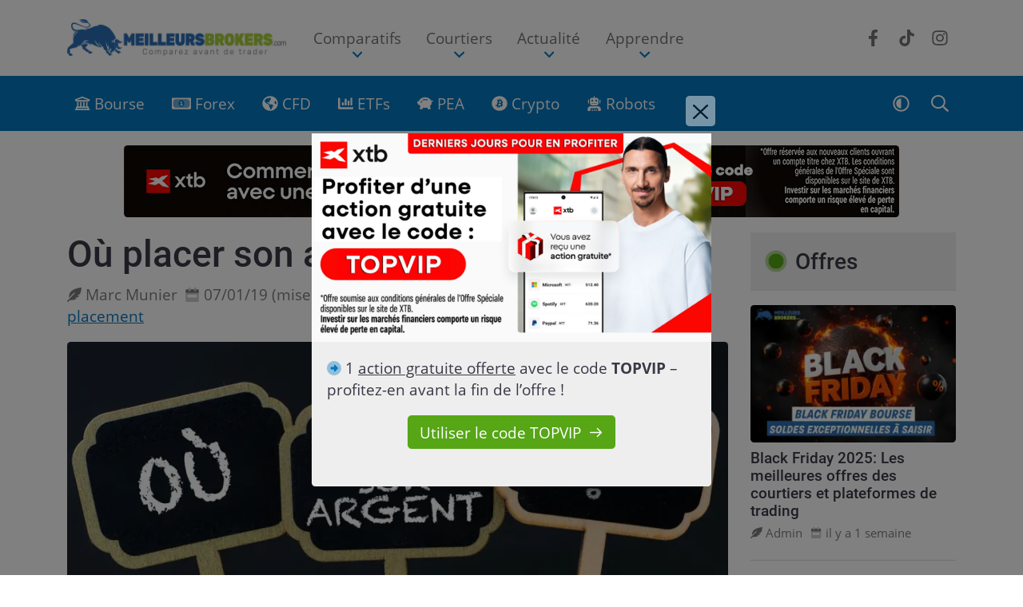

--- FILE ---
content_type: text/html; charset=UTF-8
request_url: https://www.meilleursbrokers.com/blog/2019/01/07/o%C3%B9-placer-son-argent-en-2019/
body_size: 36296
content:
<!doctype html>
<html lang="fr">
	<head>
	<!-- Required meta tags -->
	<meta charset="utf-8">
	<meta name="viewport" content="width=device-width, initial-scale=1">
	
	<title>Où placer son argent en 2019? | meilleursbrokers.com</title>
	<meta name="description" content="L’année 2018 a été difficile sur les marchés (si l’on se place dans une optique acheteuse classique de type investisseur long terme). Qu’en sera-t-il pour cette nouvelle année 2019 ?">
	<base href="https://www.meilleursbrokers.com/">
	<link rel="canonical" href="https://www.meilleursbrokers.com/blog/2019/01/07/où-placer-son-argent-en-2019/" />

<!-- Hreflang for French -->


<!-- Hreflang for UK -->


<!-- Hreflang for Brazil -->


<!-- Hreflang for Italy -->
    
	<!-- Test font -->
	<link rel="preload" href="/assets/moderna/css/roboto-v27-latin-ext_latin-regular.woff2" as="font" type="font/woff2" crossorigin>
	<link rel="preload" href="/assets/moderna/css/roboto-v27-latin-ext_latin-500.woff2" as="font" type="font/woff2" crossorigin>
	<link rel="preload" href="/assets/moderna/css/roboto-v27-latin-ext_latin-700.woff2" as="font" type="font/woff2" crossorigin>
	<link rel="preload" href="/assets/moderna/css/open-sans-v22-latin-ext_latin-regular.woff2" as="font" type="font/woff2" crossorigin>
	<link rel="preload" href="/assets/moderna/css/open-sans-v22-latin-ext_latin-700.woff2" as="font" type="font/woff2" crossorigin>
	<!-- End Test font -->
	<link rel="preload" as="image"
	  href="images/xtb/xtb-super-bourse-11-2025.avif"
	  imagesrcset="images/xtb/xtb-super-bourse-11-2025.avif, images/xtb/xtb-super-bourse-11-2025-extra.avif 1.5x, images/xtb/xtb-super-bourse-11-2025-extra-2.avif 2x"
	  type="image/avif" media="(min-width: 768px)">
<link rel="preload" as="image"
	  href="images/xtb/xtb-short-bourse-11-2025.avif"
	  imagesrcset="images/xtb/xtb-short-bourse-11-2025.avif, images/xtb/xtb-short-bourse-11-2025-extra.avif 1.5x, images/xtb/xtb-short-bourse-11-2025-extra-2.avif 2x"
	  type="image/avif" media="(max-width: 767.98px)">
	<!-- Test image -->
	<link rel="preload" as="image"
	  href="/assets/cache_image/images-blog/ou-placer-son-argent-en-2019_360x240_343.webP"
	  imagesrcset="/assets/cache_image/images-blog/ou-placer-son-argent-en-2019_360x240_343.webP 1x, /assets/cache_image/images-blog/ou-placer-son-argent-en-2019_540x360_96f.webP 1.5x"
	  imagesizes="(max-width: 575.98px) 100vw"
	  type="image/webp">
	<link rel="preload" as="image"
		href="/assets/cache_image/images-blog/ou-placer-son-argent-en-2019_540x360_96f.webP"
		imagesrcset="/assets/cache_image/images-blog/ou-placer-son-argent-en-2019_540x360_96f.webP 1x, /assets/cache_image/images-blog/ou-placer-son-argent-en-2019_810x540_a84.webP 1.5x"
		imagesizes="(min-width: 576px) 100vw"
		type="image/webp">
	<link rel="preload" as="image"
		  href="/assets/cache_image/images-blog/ou-placer-son-argent-en-2019_720x480_36f.webP"
		  imagesrcset="/assets/cache_image/images-blog/ou-placer-son-argent-en-2019_720x480_36f.webP 1x, /assets/cache_image/images-blog/ou-placer-son-argent-en-2019_1080x720_bc1.webP 1.5x"
		  imagesizes="(min-width: 992px) 75vw"
		  type="image/webp">
	<link rel="preload" as="image"
			href="/assets/cache_image/images-blog/ou-placer-son-argent-en-2019_900x600_a45.webP"
			imagesrcset="/assets/cache_image/images-blog/ou-placer-son-argent-en-2019_900x600_a45.webP 1x, /assets/cache_image/images-blog/ou-placer-son-argent-en-2019_1350x900_7fc.webP 1.5x"
			imagesizes="(min-width: 1200px) 75vw"
			type="image/webp">
	<!-- End Test image -->
	<style>:root{--bs-blue:#0477BF;--bs-indigo:#6610f2;--bs-purple:#6f42c1;--bs-pink:#d63384;--bs-red:#d31807;--bs-orange:#eca93f;--bs-yellow:#ffc107;--bs-green:#56A616;--bs-teal:#20c997;--bs-cyan:#0dcaf0;--bs-white:#fff;--bs-gray:#7c7c7c;--bs-gray-dark:#3f3f3f;--bs-gray-100:#f8f9fa;--bs-gray-200:#eee;--bs-gray-300:#dee2e6;--bs-gray-400:#ced4da;--bs-gray-500:#adb5bd;--bs-gray-600:#7c7c7c;--bs-gray-700:#495057;--bs-gray-800:#3f3f3f;--bs-gray-900:#212529;--bs-primary:#0477BF;--bs-secondary:#7c7c7c;--bs-success:#56A616;--bs-info:#0dcaf0;--bs-warning:#eca93f;--bs-danger:#d31807;--bs-light:#eee;--bs-dark:#212529;--bs-primary-rgb:4, 119, 191;--bs-secondary-rgb:124, 124, 124;--bs-success-rgb:86, 166, 22;--bs-info-rgb:13, 202, 240;--bs-warning-rgb:236, 169, 63;--bs-danger-rgb:211, 24, 7;--bs-light-rgb:238, 238, 238;--bs-dark-rgb:33, 37, 41;--bs-white-rgb:255, 255, 255;--bs-black-rgb:0, 0, 0;--bs-body-rgb:33, 37, 41;--bs-font-sans-serif:system-ui, -apple-system, "Segoe UI", Roboto, "Helvetica Neue", Arial, "Noto Sans", "Liberation Sans", sans-serif, "Apple Color Emoji", "Segoe UI Emoji", "Segoe UI Symbol", "Noto Color Emoji";--bs-font-monospace:SFMono-Regular, Menlo, Monaco, Consolas, "Liberation Mono", "Courier New",monospace;--bs-gradient:linear-gradient(180deg,rgba(255,255,255,0.15),rgba(255,255,255,0));--bs-body-font-family:var(--bs-font-sans-serif);--bs-body-font-size:1rem;--bs-body-font-weight:400;--bs-body-line-height:1.5;--bs-body-color:#393947;--bs-body-bg:#fff}*,*::before,*::after{box-sizing:border-box}@media (prefers-reduced-motion:no-preference){:root{scroll-behavior:smooth}}@media (prefers-color-scheme:light){body{margin:0;font-family:var(--bs-body-font-family);font-size:var(--bs-body-font-size);font-weight:var(--bs-body-font-weight);line-height:var(--bs-body-line-height);color:var(--bs-body-color);text-align:var(--bs-body-text-align);background-color:var(--bs-body-bg);-webkit-text-size-adjust:100%}.bg-light{--bs-bg-opacity:1;background-color:rgba(var(--bs-light-rgb),var(--bs-bg-opacity))!important}.modal-bg-light{--bs-bg-opacity:1 !important;background-color:rgba(var(--bs-light-rgb),var(--bs-bg-opacity))!important}.modal-content-bg-light{--bs-bg-opacity:1;background-color:rgba(var(--bs-light-rgb),var(--bs-bg-opacity))}.dropdown-menu{position:absolute;z-index:1000;display:none;min-width:10rem;padding:0.5rem 0;margin:0;font-size:1rem;color:#212529;text-align:left;list-style:none;background-color:#fff;background-clip:padding-box;border:1px solid rgba(0,0,0,0.15);border-radius:0.25rem}.dropdown-item{display:block;width:100%;padding:0.25rem 1rem;clear:both;font-weight:400;color:#212529;text-align:inherit;text-decoration:none;white-space:nowrap;background-color:transparent;border:0}.dropdown-divider{height:0;margin:0.5rem 0;overflow:hidden;border-top:1px solid rgba(0,0,0,0.15)}.link-menu-primary{color:#0477BF}.nav-link{color:#0477BF}.text-white{--bs-text-opacity:1;color:rgba(var(--bs-white-rgb),var(--bs-text-opacity))!important}.form-control{color:#212529;background-color:#fff;border:1px solid #ced4da}}@media (prefers-color-scheme:light) and (min-width:992px){.navbar-light .navbar-nav .nav-link{color:rgba(0,0,0,0.55)}.drop-border-bottom{border-bottom:1px solid #dee2e6!important}}@media (prefers-color-scheme:dark){body{margin:0;--bs-primary-rgb:4,119,171;--bs-primary:#0477AB;--bs-success:#569216;--bs-success-rgb:86,146,22;--bs-warning:#ec953f;--bs-warning-rgb:236,149,63;--bs-danger:#b9341c;--bs-danger-rgb:185,52,28;--bs-white-rgb:31,41,55;--bs-white:#1f2937;font-family:var(--bs-body-font-family);font-size:var(--bs-body-font-size);font-weight:var(--bs-body-font-weight);line-height:var(--bs-body-line-height);color:#e5e7eb;text-align:var(--bs-body-text-align);background-color:#1f2937;-webkit-text-size-adjust:100%}img{filter:brightness(.9) contrast(1.1)}.bg-light{--bs-bg-opacity:0.1;background-color:rgba(var(--bs-light-rgb),var(--bs-bg-opacity))!important}.modal-bg-light{--bs-bg-opacity:1 !important;background-color:rgba(var(--bs-light-rgb),var(--bs-bg-opacity))!important}.modal-content-bg-light{--bs-bg-opacity:1;background-color:#1f2937}.dropdown-menu{position:absolute;z-index:1000;display:none;min-width:10rem;padding:0.5rem 0;margin:0;font-size:1rem;color:#dee2e6;text-align:left;list-style:none;background-color:#3f3f3f;background-clip:padding-box;border-color:rgba(0,0,0,0.15);border-radius:0.25rem}.dropdown-item{display:block;width:100%;padding:0.25rem 1rem;clear:both;font-weight:400;color:#dee2e6;text-align:inherit;text-decoration:none;white-space:nowrap;background-color:transparent;border:0}.dropdown-divider{height:0;margin:0.5rem 0;overflow:hidden;border-color:rgba(0,0,0,0.15)}.link-menu-primary{color:#e5e7eb}.nav-link{color:#0477AB}.text-white{--bs-text-opacity:1;color:#e5e7eb!important}.form-control{color:#e5e7eb;background-color:#1f2937;border:1px solid #ced4da}}@media (prefers-color-scheme:dark) and (min-width:992px){.navbar-light .navbar-nav .nav-link{color:#e5e7eb}.drop-border-bottom{border-bottom:1px solid #7c7c7c!important}}hr{margin:1rem 0;color:inherit;background-color:currentColor;border:0;opacity:0.25}hr:not([size]){height:1px}h1{margin-top:0;margin-bottom:0.5rem;font-weight:500;line-height:1.2}h1{font-size:calc(1.375rem + 1.5vw)}@media (min-width:1200px){h1{font-size:2.5rem}}p{margin-top:0;margin-bottom:1rem}ul{padding-left:2rem}ul{margin-top:0;margin-bottom:1rem}ul ul{margin-bottom:0}a{color:#0477BF;text-decoration:underline}figure{margin:0 0 1rem}img,svg{vertical-align:middle}button{border-radius:0}input,button{margin:0;font-family:inherit;font-size:inherit;line-height:inherit}button{text-transform:none}button,[type="button"],[type="submit"]{-webkit-appearance:button}::-moz-focus-inner{padding:0;border-style:none}::-webkit-datetime-edit-fields-wrapper,::-webkit-datetime-edit-text,::-webkit-datetime-edit-minute,::-webkit-datetime-edit-hour-field,::-webkit-datetime-edit-day-field,::-webkit-datetime-edit-month-field,::-webkit-datetime-edit-year-field{padding:0}::-webkit-inner-spin-button{height:auto}[type="search"]{outline-offset:-2px;-webkit-appearance:textfield}::-webkit-search-decoration{-webkit-appearance:none}::-webkit-color-swatch-wrapper{padding:0}::file-selector-button{font:inherit}::-webkit-file-upload-button{font:inherit;-webkit-appearance:button}.img-fluid{max-width:100%;height:auto}.figure{display:inline-block}.figure-img{margin-bottom:0.5rem;line-height:1}.container{width:100%;padding-right:var(--bs-gutter-x, 0.75rem);padding-left:var(--bs-gutter-x, 0.75rem);margin-right:auto;margin-left:auto}@media (min-width:576px){.container{max-width:540px}}@media (min-width:768px){.container{max-width:720px}}@media (min-width:992px){.container{max-width:960px}}@media (min-width:1200px){.container{max-width:1140px}}@media (min-width:1400px){.container{max-width:1320px}}.row{--bs-gutter-x:1.5rem;--bs-gutter-y:0;display:flex;flex-wrap:wrap;margin-top:calc(var(--bs-gutter-y) * -1);margin-right:calc(var(--bs-gutter-x) * -.5);margin-left:calc(var(--bs-gutter-x) * -.5)}.row>*{flex-shrink:0;width:100%;max-width:100%;padding-right:calc(var(--bs-gutter-x) * .5);padding-left:calc(var(--bs-gutter-x) * .5);margin-top:var(--bs-gutter-y)}.col-12{flex:0 0 auto;width:100%}@media (min-width:992px){.col-lg-9{flex:0 0 auto;width:75%}}.form-control{display:block;width:100%;padding:0.375rem 0.75rem;font-size:1rem;font-weight:400;line-height:1.5;background-clip:padding-box;-webkit-appearance:none;-moz-appearance:none;appearance:none;border-radius:0.25rem}.form-control::-webkit-date-and-time-value{height:1.5em}.form-control::-webkit-input-placeholder{color:#7c7c7c;opacity:1}.form-control::-ms-input-placeholder{color:#7c7c7c;opacity:1}.form-control::-webkit-file-upload-button{padding:0.375rem 0.75rem;margin:-0.375rem -0.75rem;-webkit-margin-end:0.75rem;margin-inline-end:0.75rem;color:#212529;background-color:#eee;border-color:inherit;border-style:solid;border-width:0;border-inline-end-width:1px;border-radius:0}.form-control-sm{min-height:calc(1.5em + 0.5rem + 2px);padding:0.25rem 0.5rem;font-size:0.875rem;border-radius:0.2rem}.form-control-sm::-webkit-file-upload-button{padding:0.25rem 0.5rem;margin:-0.25rem -0.5rem;-webkit-margin-end:0.5rem;margin-inline-end:0.5rem}.form-control-lg{min-height:calc(1.5em + 1rem + 2px);padding:0.5rem 1rem;font-size:1.25rem;border-radius:0.3rem}.form-control-lg::-webkit-file-upload-button{padding:0.5rem 1rem;margin:-0.5rem -1rem;-webkit-margin-end:1rem;margin-inline-end:1rem}.input-group{position:relative;display:flex;flex-wrap:wrap;align-items:stretch;width:100%}.input-group>.form-control{position:relative;flex:1 1 auto;width:1%;min-width:0}.input-group .btn{position:relative;z-index:2}.input-group:not(.has-validation)>:not(:last-child):not(.dropdown-toggle):not(.dropdown-menu){border-top-right-radius:0;border-bottom-right-radius:0}.input-group>:not(:first-child):not(.dropdown-menu):not(.valid-tooltip):not(.valid-feedback):not(.invalid-tooltip):not(.invalid-feedback){margin-left:-1px;border-top-left-radius:0;border-bottom-left-radius:0}.btn{display:inline-block;font-weight:400;line-height:1.5;color:#212529;text-align:center;text-decoration:none;vertical-align:middle;background-color:transparent;border:1px solid transparent;padding:0.375rem 0.75rem;font-size:1rem;border-radius:0.25rem}@media (prefers-color-scheme:light){.btn-success{color:#fff;background-color:#56A616;border-color:#56A616}}@media (prefers-color-scheme:dark){.btn-success{color:#e5e7eb;background-color:#569216;border-color:#569216}}.btn-outline-primary{color:#0477BF;border-color:#0477BF}.btn-outline-secondary{color:#7c7c7c;border-color:#7c7c7c}.btn-outline-light{color:#eee;border-color:#eee}.btn-sm{padding:0.25rem 0.5rem;font-size:0.875rem;border-radius:0.2rem}.fade:not(.show){opacity:0}.collapse:not(.show){display:none}.dropdown{position:relative}.dropdown-toggle{white-space:nowrap}.dropdown-toggle::after{display:inline-block;margin-left:0.255em;vertical-align:0.255em;content:"";border-top:0.3em solid;border-right:0.3em solid transparent;border-bottom:0;border-left:0.3em solid transparent}.dropdown-menu-end{--bs-position:end}.nav{display:flex;flex-wrap:wrap;padding-left:0;margin-bottom:0;list-style:none}.nav-link{display:block;padding:0.5rem 1rem;text-decoration:none}.nav-fill .nav-item{flex:1 1 auto;text-align:center}.nav-fill .nav-item .nav-link{width:100%}.navbar{position:relative;display:flex;flex-wrap:wrap;align-items:center;justify-content:space-between;padding-top:0.5rem;padding-bottom:0.5rem}.navbar>.container{display:flex;flex-wrap:inherit;align-items:center;justify-content:space-between}.navbar-brand{padding-top:0.3125rem;padding-bottom:0.3125rem;margin-right:1rem;font-size:1.25rem;text-decoration:none;white-space:nowrap}.navbar-nav{display:flex;flex-direction:column;padding-left:0;margin-bottom:0;list-style:none}.navbar-nav .nav-link{padding-right:0;padding-left:0}.navbar-nav .dropdown-menu{position:static}.navbar-collapse{flex-basis:100%;flex-grow:1;align-items:center}.navbar-toggler{padding:0.25rem 0.75rem;font-size:1.25rem;line-height:1;background-color:transparent;border:1px solid transparent;border-radius:0.25rem}.navbar-toggler-icon{display:inline-block;width:1.5em;height:1.5em;vertical-align:middle;background-repeat:no-repeat;background-position:center;background-size:100%}@media (min-width:992px){.navbar-expand-lg{flex-wrap:nowrap;justify-content:flex-start}.navbar-expand-lg .navbar-nav{flex-direction:row}.navbar-expand-lg .navbar-nav .dropdown-menu{position:absolute}.navbar-expand-lg .navbar-nav .nav-link{padding-right:0.5rem;padding-left:0.5rem}.navbar-expand-lg .navbar-collapse{display:flex!important;flex-basis:auto}.navbar-expand-lg .navbar-toggler{display:none}}.navbar-expand{flex-wrap:nowrap;justify-content:flex-start}.navbar-expand .navbar-nav{flex-direction:row}.navbar-expand .navbar-nav .dropdown-menu{position:absolute}.navbar-expand .navbar-nav .nav-link{padding-right:0.5rem;padding-left:0.5rem}.navbar-expand .navbar-collapse{display:flex!important;flex-basis:auto}.navbar-expand .navbar-toggler{display:none}.navbar-light .navbar-brand{color:rgba(0,0,0,0.9)}.navbar-light .navbar-toggler{color:rgba(0,0,0,0.55);border-color:rgba(0,0,0,0.1)}.navbar-dark .navbar-nav .nav-link{color:rgba(255,255,255,0.55)}.navbar-dark .navbar-toggler{color:rgba(255,255,255,0.55);border-color:rgba(255,255,255,0.1)}.navbar-dark .navbar-toggler-icon{background-image:url("data:image/svg+xml,%3csvg xmlns='http://www.w3.org/2000/svg' viewBox='0 0 30 30'%3e%3cpath stroke='rgba%28255, 255, 255, 0.55%29' stroke-linecap='round' stroke-miterlimit='10' stroke-width='2' d='M4 7h22M4 15h22M4 23h22'/%3e%3c/svg%3e")}.accordion-item:last-of-type .accordion-collapse{border-bottom-right-radius:0.25rem;border-bottom-left-radius:0.25rem}.accordion-flush .accordion-collapse{border-width:0}.btn-close{box-sizing:content-box;width:1em;height:1em;padding:0.25em 0.25em;color:#000;background:transparent url("data:image/svg+xml,%3csvg xmlns='http://www.w3.org/2000/svg' viewBox='0 0 16 16' fill='%23000'%3e%3cpath d='M.293.293a1 1 0 011.414 0L8 6.586 14.293.293a1 1 0 111.414 1.414L9.414 8l6.293 6.293a1 1 0 01-1.414 1.414L8 9.414l-6.293 6.293a1 1 0 01-1.414-1.414L6.586 8 .293 1.707a1 1 0 010-1.414z'/%3e%3c/svg%3e") center/1em auto no-repeat;border:0;border-radius:0.25rem;opacity:0.5}.modal{position:fixed;top:0;left:0;z-index:1055;display:none;width:100%;height:100%;overflow-x:hidden;overflow-y:auto;outline:0}.modal-dialog{position:relative;width:auto;margin:0.5rem}.modal.fade .modal-dialog{transform:translate(0,-50px)}.modal-dialog-centered{display:flex;align-items:center;min-height:calc(100% - 1rem)}.modal-content{position:relative;display:flex;flex-direction:column;width:100%;background-color:#fff;background-clip:padding-box;border:1px solid rgba(0,0,0,0.2);border-radius:0.3rem;outline:0}.modal-header{display:flex;flex-shrink:0;align-items:center;justify-content:space-between;padding:1rem 1rem;border-bottom:1px solid #dee2e6;border-top-left-radius:calc(0.3rem - 1px);border-top-right-radius:calc(0.3rem - 1px)}.modal-header .btn-close{padding:0.5rem 0.5rem;margin:-0.5rem -0.5rem -0.5rem auto}.modal-body{position:relative;flex:1 1 auto;padding:1rem}.modal-footer{display:flex;flex-wrap:wrap;flex-shrink:0;align-items:center;justify-content:flex-end;padding:0.75rem;border-top:1px solid #dee2e6;border-bottom-right-radius:calc(0.3rem - 1px);border-bottom-left-radius:calc(0.3rem - 1px)}.modal-footer>*{margin:0.25rem}@media (min-width:576px){.modal-dialog{max-width:500px;margin:1.75rem auto}.modal-dialog-centered{min-height:calc(100% - 3.5rem)}}@media (min-width:992px){.modal-xl{max-width:800px}}@media (min-width:1200px){.modal-xl{max-width:1140px}}.visually-hidden{position:absolute!important;width:1px!important;height:1px!important;padding:0!important;margin:-1px!important;overflow:hidden!important;clip:rect(0,0,0,0)!important;white-space:nowrap!important;border:0!important}.d-flex{display:flex!important}.d-none{display:none!important}.shadow{box-shadow:0 0.5rem 1rem rgba(0,0,0,0.15)!important}.position-fixed{position:fixed!important}.bottom-0{bottom:0!important}.translate-middle{transform:translate(-50%,-50%)!important}.border-0{border:0!important}.w-100{width:100%!important}.flex-column{flex-direction:column!important}.justify-content-center{justify-content:center!important}.mx-3{margin-right:1rem!important;margin-left:1rem!important}.my-0{margin-top:0!important;margin-bottom:0!important}.my-3{margin-top:1rem!important;margin-bottom:1rem!important}.mt-3{margin-top:1rem!important}.me-1{margin-right:0.25rem!important}.me-2{margin-right:0.5rem!important}.me-auto{margin-right:auto!important}.mb-2{margin-bottom:0.5rem!important}.ms-2{margin-left:0.5rem!important}.ms-auto{margin-left:auto!important}.p-0{padding:0!important}.px-1{padding-right:0.25rem!important;padding-left:0.25rem!important}.px-2{padding-right:0.5rem!important;padding-left:0.5rem!important}.py-0{padding-top:0!important;padding-bottom:0!important}.py-2{padding-top:0.5rem!important;padding-bottom:0.5rem!important}.text-center{text-align:center!important}.text-primary{--bs-text-opacity:1;color:rgba(var(--bs-primary-rgb),var(--bs-text-opacity))!important}.text-light{--bs-text-opacity:1;color:#e5e7eb!important}.text-muted{--bs-text-opacity:1;color:#7c7c7c!important}.bg-primary{--bs-bg-opacity:1;background-color:rgba(var(--bs-primary-rgb),var(--bs-bg-opacity))!important}.bg-dark{--bs-bg-opacity:1;background-color:rgba(var(--bs-dark-rgb),var(--bs-bg-opacity))!important}.bg-transparent{--bs-bg-opacity:1;background-color:transparent!important}.rounded{border-radius:0.25rem!important}.rounded-0{border-radius:0!important}.rounded-top{border-top-left-radius:0.25rem!important;border-top-right-radius:0.25rem!important}@media (min-width:768px){.d-md-block{display:block!important}.d-md-none{display:none!important}}@media (min-width:992px){.d-lg-block{display:block!important}.d-lg-none{display:none!important}.mb-lg-0{margin-bottom:0!important}}body{font-family:'Open Sans',sans-serif!important}h1{font-family:'Roboto',sans-serif!important}@media (max-width:575.98px){html{font-size:calc(1em + 0.8vw)!important}}@media (min-width:576px) and (max-width:767.98px){html{font-size:calc(1em + 0.6vw)!important}}@media (min-width:768px) and (max-width:991.98px){html{font-size:calc(1em + 0.3vw)!important}}@media (min-width:992px){html{font-size:calc(1em + 0.2vw)!important}}@media (prefers-color-scheme:light){.display-on-light-theme{display:inline-block}.display-on-dark-theme{display:none}}@media (prefers-color-scheme:dark){.display-on-light-theme{display:none}.display-on-dark-theme{display:inline-block}}.logo{width:auto;height:46px}.logo-square{width:auto;height:46px}@media (prefers-color-scheme:light) and (min-width:992px){.custom-navi .navbar-left .dropdown-toggle:after{content:url('data:image/svg+xml;utf8,<svg aria-hidden="true" focusable="false" data-prefix="far" data-icon="angle-down" class="svg-inline--fa fa-angle-down fa-w-10" role="img" xmlns="http://www.w3.org/2000/svg" viewBox="0 0 320 512"><path fill="%230477BF" d="M151.5 347.8L3.5 201c-4.7-4.7-4.7-12.3 0-17l19.8-19.8c4.7-4.7 12.3-4.7 17 0L160 282.7l119.7-118.5c4.7-4.7 12.3-4.7 17 0l19.8 19.8c4.7 4.7 4.7 12.3 0 17l-148 146.8c-4.7 4.7-12.3 4.7-17 0z"></path></svg>');color:#0477BF!important;position:absolute;bottom:-0.75em;left:0;right:0;width:0.65em;margin-left:auto;margin-right:auto;border:0}}@media (prefers-color-scheme:dark){.flip-horizontally{-webkit-transform:scaleX(-1);transform:scaleX(-1)}}@media (prefers-color-scheme:dark) and (min-width:992px){.custom-navi .navbar-left .dropdown-toggle:after{content:url('data:image/svg+xml;utf8,<svg aria-hidden="true" focusable="false" data-prefix="far" data-icon="angle-down" class="svg-inline--fa fa-angle-down fa-w-10" role="img" xmlns="http://www.w3.org/2000/svg" viewBox="0 0 320 512"><path fill="%230477AB" d="M151.5 347.8L3.5 201c-4.7-4.7-4.7-12.3 0-17l19.8-19.8c4.7-4.7 12.3-4.7 17 0L160 282.7l119.7-118.5c4.7-4.7 12.3-4.7 17 0l19.8 19.8c4.7 4.7 4.7 12.3 0 17l-148 146.8c-4.7 4.7-12.3 4.7-17 0z"></path></svg>');color:#0477BF!important;position:absolute;bottom:-0.75em;left:0;right:0;width:0.65em;margin-left:auto;margin-right:auto;border:0}}@media (prefers-color-scheme:light) and (min-width:992px){.custom-navi-blocks .navbar-left .nav-link{margin-right:0.8em;color:#fff}.custom-navi-blocks .navbar-right .nav-link{margin-left:0.4em;color:#fff}}@media (prefers-color-scheme:dark) and (min-width:992px){.custom-navi-blocks .navbar-left .nav-link{margin-right:0.8em;color:#e5e7eb}.custom-navi-blocks .navbar-right .nav-link{margin-left:0.4em;color:#e5e7eb}}@media (min-width:992px){.custom-navi{padding:1rem 2.5rem}.custom-navi .navbar-left .nav-link{font-size:1.05em;padding-left:0.8em;padding-right:0.8em}.custom-navi .navbar-right .nav-link{font-size:1.15em}.custom-navi .dropdown-menu{border:0!important;border-radius:0!important}.custom-navi .navbar-right .nav-item{margin-left:0.1em}.custom-navi-blocks .navbar-left .nav-link{font-size:1.05em}.custom-navi-blocks .navbar-right .nav-link{font-size:1.15em}.custom-navi-blocks .navbar-right .dropdown-toggle:after{display:none}}@media (min-width:992px){.sticky-custom-nav-lg-top{position:-webkit-sticky;position:sticky;top:0;z-index:20}}.svgawesome{display:inline-flex;align-self:center}.svgawesome svg{width:1em;height:1em;position:relative;top:0.125em}.svgawesomesmall{display:inline-flex;align-self:center}.svgawesomesmall svg{width:1.25em;height:1em;position:relative;top:0.125em}@media (min-width:992px){.shadow-menu{box-shadow:0 0.5rem 1rem rgba(0,0,0,0.15)!important}}@media (prefers-color-scheme:light) and (max-width:991.98px){.navbar-light .navbar-nav .nav-link{color:#fff}.custom-navi .navbar-left .dropdown-item{color:#fff}}@media (prefers-color-scheme:dark) and (max-width:991.98px){.navbar-light .navbar-nav .nav-link{color:#e5e7eb}.custom-navi .navbar-left .dropdown-item{color:#e5e7eb}}@media (max-width:991.98px){.navbar-right{display:none!important}.navbar-toggler.collapsed .customopen{display:inline-flex}.navbar-toggler.collapsed .customclose{display:none}.navbar-nav .dropdown-toggle{outline:0!important}.custom-navi .navbar-left .drop-border-bottom{border-bottom:1px solid #7c7c7c}.custom-navi .navbar-left li .dropdown-toggle{border-bottom:1px solid rgba(255,255,255,0.25);padding:0.65rem 1rem}.custom-navi .navbar-left li:last-of-type .dropdown-toggle{border-bottom:1px solid transparent}.custom-navi .navbar-left{margin-top:.8em!important}.custom-navi .navbar-left .dropdown-menu{background-color:#0b5585!important}.custom-navi .navbar-left .dropdown-item.bg-light{--bs-bg-opacity:0.1;background-color:rgba(var(--bs-light-rgb),var(--bs-bg-opacity))!important}.custom-navi .navbar-left .dropdown-toggle::after{content:url("data:image/svg+xml,%3csvg xmlns='http://www.w3.org/2000/svg' viewBox='0 0 16 16' fill='rgba(255, 255, 255, 0.9)'%3e%3cpath fill-rule='evenodd' d='M1.646 4.646a.5.5 0 0 1 .708 0L8 10.293l5.646-5.647a.5.5 0 0 1 .708.708l-6 6a.5.5 0 0 1-.708 0l-6-6a.5.5 0 0 1 0-.708z'/%3e%3c/svg%3e");position:absolute;;left:0;right:1em;width:1.2em;top:.85em;margin-left:auto;border:0}}@media (max-width:991.98px){.light-small-logo-not-expanded{display:inline-block}.white-small-logo-expanded{display:none}}main section.col-12 img{max-width:100%;height:auto}.aspect-ratio-box{position:relative;width:100%;padding-top:66.67%}.aspect-ratio-box img{position:absolute;top:0;left:0;width:100%;height:100%;object-fit:cover}@font-face{font-family:'Roboto';font-style:normal;font-weight:300;font-display:swap;src:local(''),url('/assets/moderna/css/roboto-v27-latin-ext_latin-300.woff2') format('woff2'),url('/assets/moderna/css/roboto-v27-latin-ext_latin-300.woff') format('woff')}@font-face{font-family:'Roboto';font-style:normal;font-weight:400;font-display:swap;src:local(''),url('/assets/moderna/css/roboto-v27-latin-ext_latin-regular.woff2') format('woff2'),url('/assets/moderna/css/roboto-v27-latin-ext_latin-regular.woff') format('woff')}@font-face{font-family:'Roboto';font-style:normal;font-weight:500;font-display:swap;src:local(''),url('/assets/moderna/css/roboto-v27-latin-ext_latin-500.woff2') format('woff2'),url('/assets/moderna/css/roboto-v27-latin-ext_latin-500.woff') format('woff')}@font-face{font-family:'Roboto';font-style:normal;font-weight:700;font-display:swap;src:local(''),url('/assets/moderna/css/roboto-v27-latin-ext_latin-700.woff2') format('woff2'),url('/assets/moderna/css/roboto-v27-latin-ext_latin-700.woff') format('woff')}@font-face{font-family:'Open Sans';font-style:normal;font-weight:300;font-display:swap;src:local(''),url('/assets/moderna/css/open-sans-v22-latin-ext_latin-300.woff2') format('woff2'),url('/assets/moderna/css/open-sans-v22-latin-ext_latin-300.woff') format('woff')}@font-face{font-family:'Open Sans';font-style:normal;font-weight:400;font-display:swap;src:local(''),url('/assets/moderna/css/open-sans-v22-latin-ext_latin-regular.woff2') format('woff2'),url('/assets/moderna/css/open-sans-v22-latin-ext_latin-regular.woff') format('woff')}@font-face{font-family:'Open Sans';font-style:normal;font-weight:600;font-display:swap;src:local(''),url('/assets/moderna/css/open-sans-v22-latin-ext_latin-600.woff2') format('woff2'),url('/assets/moderna/css/open-sans-v22-latin-ext_latin-600.woff') format('woff')}@font-face{font-family:'Open Sans';font-style:normal;font-weight:700;font-display:swap;src:local(''),url('/assets/moderna/css/open-sans-v22-latin-ext_latin-700.woff2') format('woff2'),url('/assets/moderna/css/open-sans-v22-latin-ext_latin-700.woff') format('woff')}</style>
	<style>.bloc-vip-alert-box,.bloc-vip-underline{position:relative;text-decoration:none}.bloc-vip-alert-box{display:block;padding:.6rem 1rem;margin:1rem 0;border:2px solid transparent;border-radius:8px;background:linear-gradient(#1e1e1e,#1e1e1e) padding-box,linear-gradient(90deg,#02b4af,#007cf0,#b44cea) border-box;color:#f8f9fa;font-family:system-ui,sans-serif;font-size:1rem;line-height:1.5;text-align:center}.bloc-vip-gradient-text,.bloc-vip-underline::after{background:linear-gradient(90deg,#02b4af,#007cf0,#b44cea)}.bloc-vip-gradient-text{-webkit-background-clip:text;background-clip:text;-webkit-text-fill-color:transparent;display:inline-block}.bloc-vip-underline::after{content:"";position:absolute;left:0;bottom:-.05em;width:100%;height:1px}.bloc-vip-btn-gradient{display:inline-block;padding:.25em .6em;margin:.2em 0;border-radius:6px;background:linear-gradient(90deg,#00b2df,#007cf0,#b44cea);color:#fff;text-shadow:0 1px 1px rgba(0,0,0,.3);font-weight:700;font-size:1rem;text-decoration:none}.bloc-vip-btn-gradient:hover{opacity:.92}.bloc-vip-normal-text{color:#fff}@media (max-width:576px){.bloc-vip-underline::after{display:none}}</style>
	<link rel="preload" href="/assets/components/modxminify/cache/styles-6-1747126259.min.css" as="style" onload="this.onload=null;this.rel='stylesheet';">
	<link rel="alternate" type="application/rss+xml" title="Flux du site meilleursbrokers.com" href="https://www.meilleursbrokers.com/blog/feed.rss" />
<link rel="alternate" type="application/rss+xml" title="Flux du forum meilleursbrokers.com" href="https://forum.meilleursbrokers.com/latest.rss" />
	<meta name="twitter:card" content="summary" />
<meta name="twitter:site" content="@MeilleurBrokers" />
<meta property="og:url"                content="https://www.meilleursbrokers.com/blog/2019/01/07/où-placer-son-argent-en-2019/" />
<meta property="og:type"               content="article" />
<meta property="og:title"              content="Où placer son argent en 2019?" />
<meta property="og:description"        content="" />
<meta property="og:image"              content="https://www.meilleursbrokers.com/images-blog/ou-placer-son-argent-en-2019.jpg" />
	<link rel="apple-touch-icon" sizes="180x180" href="assets/bestbrokers/images/apple-touch-icon.png">
<link rel="icon" type="image/png" href="assets/bestbrokers/images/favicon-32x32.png" sizes="32x32">
<link rel="icon" type="image/png" href="assets/bestbrokers/images/favicon-16x16.png" sizes="16x16">
<link rel="manifest" href="assets/bestbrokers/images/manifest.json">
<link rel="mask-icon" href="assets/bestbrokers/images/safari-pinned-tab.svg" color="#5bbad5">
<link rel="shortcut icon" href="assets/bestbrokers/images/favicon.ico">
<meta name="msapplication-config" content="assets/bestbrokers/images/browserconfig.xml">	    
	<script defer data-domain="meilleursbrokers.com" data-api="/jajun/daniel/event" src="/jajun/eva/matheus.js"></script>
	</head>
	<body>
	
	<header>	
		
	<!-- Navbar -->
	<nav class="navbar navbar-expand-lg navbar-light custom-navi">
	  <div class="container">
		<!-- Logo Large Screen -->
		<a class="navbar-brand d-lg-none" href="https://www.meilleursbrokers.com/">
			
		<!-- Small logos -->		    
		<picture>
			<source srcset="/assets/cache_image/assets/moderna/img/logo-mobile-white_180x47_678.webP, /assets/cache_image/assets/moderna/img/logo-mobile-white_267x70_c1b.webP 1.5x, /assets/cache_image/assets/moderna/img/logo-mobile-white_359x94_a3f.webP 2x" type="image/webp">
			<source srcset="/assets/cache_image/assets/moderna/img/logo-mobile-white_180x47_a7a.png, /assets/cache_image/assets/moderna/img/logo-mobile-white_267x70_eb4.png 1.5x, /assets/cache_image/assets/moderna/img/logo-mobile-white_359x94_c3a.png 2x" type="image/png"> 
			<img src="/assets/cache_image/assets/moderna/img/logo-mobile-white_180x47_a7a.png" alt="logo du site meilleursbrokers.com" width="180" height="47" loading="lazy" class="logo-square white-small-logo-expanded">
		</picture> 	
		<picture>
			<source srcset="/assets/cache_image/assets/moderna/img/logo-mobile_180x47_678.webP, /assets/cache_image/assets/moderna/img/logo-mobile_267x70_c1b.webP 1.5x, /assets/cache_image/assets/moderna/img/logo-mobile_359x94_a3f.webP 2x" type="image/webp">
			<source srcset="/assets/cache_image/assets/moderna/img/logo-mobile_180x47_a7a.png, /assets/cache_image/assets/moderna/img/logo-mobile_267x70_eb4.png 1.5x, /assets/cache_image/assets/moderna/img/logo-mobile_359x94_c3a.png 2x" type="image/png"> 
			<img src="/assets/cache_image/assets/moderna/img/logo-mobile_180x47_a7a.png" alt="logo du site meilleursbrokers.com" width="180" height="47" loading="lazy" class="logo-square light-small-logo-not-expanded">
		</picture> 
			
			
			
		</a>
				<!-- Button Canvas -->
		<button class="navbar-toggler py-2 bg-primary text-white border-0 collapsed" type="button" data-bs-toggle="collapse" data-bs-target="#navbarSupportedContent" aria-controls="navbarSupportedContent" aria-expanded="false" aria-label="Toggle navigation">
		  <span class="svgawesome"><svg aria-hidden="true" focusable="false" data-prefix="far" data-icon="bars" class="customopen svg-inline--fa fa-bars fa-w-14" role="img" xmlns="http://www.w3.org/2000/svg" viewBox="0 0 448 512"><path fill="currentColor" d="M436 124H12c-6.627 0-12-5.373-12-12V80c0-6.627 5.373-12 12-12h424c6.627 0 12 5.373 12 12v32c0 6.627-5.373 12-12 12zm0 160H12c-6.627 0-12-5.373-12-12v-32c0-6.627 5.373-12 12-12h424c6.627 0 12 5.373 12 12v32c0 6.627-5.373 12-12 12zm0 160H12c-6.627 0-12-5.373-12-12v-32c0-6.627 5.373-12 12-12h424c6.627 0 12 5.373 12 12v32c0 6.627-5.373 12-12 12z"></path></svg><svg aria-hidden="true" focusable="false" data-prefix="far" data-icon="times" class="customclose svg-inline--fa fa-times fa-w-10" role="img" xmlns="http://www.w3.org/2000/svg" viewBox="0 0 320 512"><path fill="currentColor" d="M207.6 256l107.72-107.72c6.23-6.23 6.23-16.34 0-22.58l-25.03-25.03c-6.23-6.23-16.34-6.23-22.58 0L160 208.4 52.28 100.68c-6.23-6.23-16.34-6.23-22.58 0L4.68 125.7c-6.23 6.23-6.23 16.34 0 22.58L112.4 256 4.68 363.72c-6.23 6.23-6.23 16.34 0 22.58l25.03 25.03c6.23 6.23 16.34 6.23 22.58 0L160 303.6l107.72 107.72c6.23 6.23 16.34 6.23 22.58 0l25.03-25.03c6.23-6.23 6.23-16.34 0-22.58L207.6 256z"></path></svg></span>
		</button>
		<div class="collapse navbar-collapse" id="navbarSupportedContent">
		<!-- Logo Mobile -->	
		<a class="navbar-brand d-none d-lg-block" href="https://www.meilleursbrokers.com/">
			
		<picture>
			<source srcset="/assets/cache_image/assets/moderna/img/logo-full_280x47_b88.webP, /assets/cache_image/assets/moderna/img/logo-full_420x70_543.webP 1.5x, /assets/cache_image/assets/moderna/img/logo-full_560x94_208.webP 2x" type="image/webp">
			<source srcset="/assets/cache_image/assets/moderna/img/logo-full_280x47_140.png, /assets/cache_image/assets/moderna/img/logo-full_420x70_303.png 1.5x, /assets/cache_image/assets/moderna/img/logo-full_560x94_4a7.png 2x" type="image/png"> 
			<img src="/assets/cache_image/assets/moderna/img/logo-full_280x47_140.png" alt="logo du site meilleursbrokers.com" width="280" height="47" loading="lazy" class="logo display-on-light-theme">
		</picture>    
			
		<picture>
			<source srcset="/assets/cache_image/assets/moderna/img/logo-full-dark_280x47_b88.webP, /assets/cache_image/assets/moderna/img/logo-full-dark_420x70_543.webP 1.5x, /assets/cache_image/assets/moderna/img/logo-full-dark_560x94_208.webP 2x" type="image/webp">
			<source srcset="/assets/cache_image/assets/moderna/img/logo-full-dark_280x47_140.png, /assets/cache_image/assets/moderna/img/logo-full-dark_420x70_303.png 1.5x, /assets/cache_image/assets/moderna/img/logo-full-dark_560x94_4a7.png 2x" type="image/png"> 
			<img src="/assets/cache_image/assets/moderna/img/logo-full-dark_280x47_140.png" alt="logo du site meilleursbrokers.com" width="280" height="47" loading="lazy" class="logo display-on-dark-theme">
		</picture> 
		  
		</a>	    
			
		<ul class="navbar-nav me-auto mb-2 mb-lg-0 navbar-left">
			<li class="nav-item dropdown">
			  <a class="nav-link dropdown-toggle" href="#" id="navbarDropdownone" role="button" data-bs-toggle="dropdown" aria-expanded="false">
				Comparatifs
			  </a>
			  <ul class="dropdown-menu py-0 rounded-0 border-0 shadow-menu" aria-labelledby="navbarDropdownone">
				<li><a class="dropdown-item drop-border-bottom py-2" href="https://www.meilleursbrokers.com/bourse.html">Bourse</a></li>
<li><a class="dropdown-item drop-border-bottom py-2" href="https://www.meilleursbrokers.com/forex.html">Forex</a></li>
<li><a class="dropdown-item drop-border-bottom py-2" href="https://www.meilleursbrokers.com/cfd.html">CFD</a></li>
<li><a class="dropdown-item drop-border-bottom py-2" href="https://www.meilleursbrokers.com/cryptomonnaie.html">Cryptomonnaie</a></li>
<li><a class="dropdown-item drop-border-bottom py-2" href="https://www.meilleursbrokers.com/etf.html">ETF</a></li>
<li><a class="dropdown-item drop-border-bottom py-2" href="https://www.meilleursbrokers.com/pea.html">PEA</a></li>
<li><a class="dropdown-item drop-border-bottom py-2" href="https://www.meilleursbrokers.com/futures.html">Futures</a></li>
<li><a class="dropdown-item drop-border-bottom py-2" href="https://www.meilleursbrokers.com/trading-social.html">Trading Social</a></li>
<li><a class="dropdown-item drop-border-bottom py-2" href="https://www.meilleursbrokers.com/robot-trading.html">Robots Trading</a></li>          
			  </ul>
			</li>
			<li class="nav-item dropdown megamenu">
			  <a class="nav-link dropdown-toggle" href="#" id="navbarDropdowntwo" role="button" data-bs-toggle="dropdown" aria-expanded="false">
				Courtiers
			  </a>
			  <ul class="dropdown-menu py-0 rounded-0 border-0 shadow-menu" aria-labelledby="navbarDropdowntwo">
				<li><a class="dropdown-item drop-border-bottom py-2" href="https://www.meilleursbrokers.com/brokers/saxobanque.html">Saxo Banque</a></li>
<li><a class="dropdown-item drop-border-bottom py-2" href="https://www.meilleursbrokers.com/brokers/etoro.html">eToro</a></li>
<li><a class="dropdown-item drop-border-bottom py-2" href="https://www.meilleursbrokers.com/brokers/fortuneo.html">Fortuneo</a></li>
<li><a class="dropdown-item drop-border-bottom py-2" href="https://www.meilleursbrokers.com/brokers/activtrades.html">ActivTrades</a></li>
<li><a class="dropdown-item drop-border-bottom py-2" href="https://www.meilleursbrokers.com/brokers/fxpro.html">FxPro</a></li>
<li><a class="dropdown-item drop-border-bottom py-2" href="https://www.meilleursbrokers.com/brokers/ig.html">IG</a></li>
<li><a class="dropdown-item drop-border-bottom py-2" href="https://www.meilleursbrokers.com/brokers/xm.html">XM</a></li>
<li><a class="dropdown-item drop-border-bottom py-2" href="https://www.meilleursbrokers.com/brokers/admiralmarkets.html">Admirals</a></li>
<li><a class="dropdown-item drop-border-bottom py-2" href="https://www.meilleursbrokers.com/brokers/xtb.html">XTB</a></li>
<li><a class="dropdown-item drop-border-bottom py-2" href="https://www.meilleursbrokers.com/brokers/scalablecapital.html">Scalable Capital</a></li>
<li><a class="dropdown-item drop-border-bottom py-2" href="https://www.meilleursbrokers.com/brokers/traderepublic.html">Trade Republic</a></li>
<li><a class="dropdown-item drop-border-bottom py-2" href="https://www.meilleursbrokers.com/brokers/yomoni.html">Yomoni</a></li>
<li><a class="dropdown-item drop-border-bottom py-2" href="https://www.meilleursbrokers.com/brokers/freedom24.html">Freedom24</a></li>
<li><a class="dropdown-item drop-border-bottom py-2" href="https://www.meilleursbrokers.com/brokers/easybourse.html">EasyBourse</a></li>
<li><a class="dropdown-item drop-border-bottom py-2" href="https://www.meilleursbrokers.com/brokers/pepperstone.html">Pepperstone</a></li>
<li><a class="dropdown-item drop-border-bottom py-2" href="https://www.meilleursbrokers.com/brokers/bitpanda.html">Bitpanda</a></li>           
				<li><hr class="dropdown-divider my-0"></li>
				<li><a class="dropdown-item bg-light link-menu-primary py-2" href="https://www.meilleursbrokers.com/brokers/"><span class="svgawesome"><svg aria-hidden="true" focusable="false" data-prefix="far" data-icon="angle-right" class="svg-inline--fa fa-angle-right fa-w-6" role="img" xmlns="http://www.w3.org/2000/svg" viewBox="0 0 192 512"><path fill="currentColor" d="M187.8 264.5L41 412.5c-4.7 4.7-12.3 4.7-17 0L4.2 392.7c-4.7-4.7-4.7-12.3 0-17L122.7 256 4.2 136.3c-4.7-4.7-4.7-12.3 0-17L24 99.5c4.7-4.7 12.3-4.7 17 0l146.8 148c4.7 4.7 4.7 12.3 0 17z"></path></svg></span>Tous les courtiers</a></li>
			  </ul>
			</li>
			<li class="nav-item dropdown">
			  <a class="nav-link dropdown-toggle" href="#" id="navbarDropdownthree" role="button" data-bs-toggle="dropdown" aria-expanded="false">
				Actualité
			  </a>
			  <ul class="dropdown-menu py-0 rounded-0 border-0 shadow-menu" aria-labelledby="navbarDropdownthree">
				<li><a class="dropdown-item drop-border-bottom py-2" href="https://www.meilleursbrokers.com/categories/economie.html">Économie</a></li>
<li><a class="dropdown-item drop-border-bottom py-2" href="https://www.meilleursbrokers.com/categories/analyses-techniques.html">Analyses</a></li>
<li><a class="dropdown-item drop-border-bottom py-2" href="https://www.meilleursbrokers.com/categories/actualite.html">Actualité</a></li>
<li><a class="dropdown-item drop-border-bottom py-2" href="https://www.meilleursbrokers.com/categories/offre.html">Offres spéciales</a></li>
<li><a class="dropdown-item drop-border-bottom py-2" href="https://www.meilleursbrokers.com/categories/conseils.html">Conseils</a></li>
<li><a class="dropdown-item drop-border-bottom py-2" href="https://www.meilleursbrokers.com/categories/definition.html">Définitions</a></li>
<li><a class="dropdown-item drop-border-bottom py-2" href="https://www.meilleursbrokers.com/categories/insolite.html">Insolite</a></li>
<li><a class="dropdown-item drop-border-bottom py-2" href="https://www.meilleursbrokers.com/categories/immobilier.html">Immobilier</a></li>           
				<li><hr class="dropdown-divider my-0"></li>
				<li><a class="dropdown-item bg-light link-menu-primary py-2" href="https://www.meilleursbrokers.com/blog/"><span class="svgawesome"><svg aria-hidden="true" focusable="false" data-prefix="far" data-icon="angle-right" class="svg-inline--fa fa-angle-right fa-w-6" role="img" xmlns="http://www.w3.org/2000/svg" viewBox="0 0 192 512"><path fill="currentColor" d="M187.8 264.5L41 412.5c-4.7 4.7-12.3 4.7-17 0L4.2 392.7c-4.7-4.7-4.7-12.3 0-17L122.7 256 4.2 136.3c-4.7-4.7-4.7-12.3 0-17L24 99.5c4.7-4.7 12.3-4.7 17 0l146.8 148c4.7 4.7 4.7 12.3 0 17z"></path></svg></span>Tous les articles</a></li>
			  </ul>
			</li>
			<li class="nav-item dropdown">
			  <a class="nav-link dropdown-toggle" href="#" id="navbarDropdownfoor" role="button" data-bs-toggle="dropdown" aria-expanded="false">
				Apprendre
			  </a>
			  <ul class="dropdown-menu py-0 rounded-0 border-0 shadow-menu" aria-labelledby="navbarDropdownfoor">
				<li><a class="dropdown-item drop-border-bottom py-2" href="https://www.meilleursbrokers.com/debutant/">Débutants</a></li>
<li><a class="dropdown-item drop-border-bottom py-2" href="https://www.meilleursbrokers.com/techniques-de-trading/">Techniques de Trading</a></li>
<li><a class="dropdown-item drop-border-bottom py-2" href="https://www.meilleursbrokers.com/conseils/">Conseils</a></li>
<li><a class="dropdown-item drop-border-bottom py-2" href="https://www.meilleursbrokers.com/definition/">Définitions</a></li>           
				<li><hr class="dropdown-divider my-0"></li>
				<li><a class="dropdown-item bg-light link-menu-primary py-2" href="https://www.meilleursbrokers.com/academie.html"><span class="svgawesome"><svg aria-hidden="true" focusable="false" data-prefix="far" data-icon="angle-right" class="svg-inline--fa fa-angle-right fa-w-6" role="img" xmlns="http://www.w3.org/2000/svg" viewBox="0 0 192 512"><path fill="currentColor" d="M187.8 264.5L41 412.5c-4.7 4.7-12.3 4.7-17 0L4.2 392.7c-4.7-4.7-4.7-12.3 0-17L122.7 256 4.2 136.3c-4.7-4.7-4.7-12.3 0-17L24 99.5c4.7-4.7 12.3-4.7 17 0l146.8 148c4.7 4.7 4.7 12.3 0 17z"></path></svg></span>L'Académie</a></li>
			  </ul>
			</li>        
		  </ul>

<!-- Mobile Only -->		  
<form class="mt-3 d-lg-none" action="https://www.meilleursbrokers.com/resultats.html" method="get">
	<div class="input-group">
	<input type="search" name="search" value="" class="form-control form-control-sm" placeholder="Recherche" aria-label="Recherche">
	<input type="hidden" name="id" value="13">
	<button class="btn btn-outline-light btn-sm" type="submit"><span class="svgawesome">
		<svg aria-hidden="true" focusable="false" data-prefix="far" data-icon="search" class="svg-inline--fa fa-search fa-w-16" role="img" xmlns="http://www.w3.org/2000/svg" viewBox="0 0 512 512"><path fill="currentColor" d="M508.5 468.9L387.1 347.5c-2.3-2.3-5.3-3.5-8.5-3.5h-13.2c31.5-36.5 50.6-84 50.6-136C416 93.1 322.9 0 208 0S0 93.1 0 208s93.1 208 208 208c52 0 99.5-19.1 136-50.6v13.2c0 3.2 1.3 6.2 3.5 8.5l121.4 121.4c4.7 4.7 12.3 4.7 17 0l22.6-22.6c4.7-4.7 4.7-12.3 0-17zM208 368c-88.4 0-160-71.6-160-160S119.6 48 208 48s160 71.6 160 160-71.6 160-160 160z"></path></svg>
		</span></button>
	</div>      
</form>

<!-- Mobile Only -->
<ul class="nav nav-fill d-lg-none mt-3">
<li class="nav-item">
  <a class="nav-link btn-toggle-theme text-white" role="button" data-bs-toggle="tooltip" data-bs-placement="right" title="Changer le thème"><span class="svgawesome flip-horizontally text-white">
	  <svg aria-hidden="true" focusable="false" data-prefix="far" data-icon="adjust" class="svg-inline--fa fa-adjust fa-w-16" role="img" xmlns="http://www.w3.org/2000/svg" viewBox="0 0 512 512"><path fill="currentColor" d="M256 56c110.549 0 200 89.468 200 200 0 110.549-89.468 200-200 200-110.549 0-200-89.468-200-200 0-110.549 89.468-200 200-200m0-48C119.033 8 8 119.033 8 256s111.033 248 248 248 248-111.033 248-248S392.967 8 256 8zm0 96c-83.947 0-152 68.053-152 152s68.053 152 152 152V104z"></path></svg>	
	  </span></a>
</li>
<li class="nav-item">
  <a class="nav-link text-white" href="https://www.facebook.com/MeilleursBrokers" target="_blank"><span class="svgawesome">
	  <svg aria-hidden="true" focusable="false" data-prefix="fab" data-icon="facebook-f" class="svg-inline--fa fa-facebook-f fa-w-10" role="img" xmlns="http://www.w3.org/2000/svg" viewBox="0 0 320 512"><path fill="currentColor" d="M279.14 288l14.22-92.66h-88.91v-60.13c0-25.35 12.42-50.06 52.24-50.06h40.42V6.26S260.43 0 225.36 0c-73.22 0-121.08 44.38-121.08 124.72v70.62H22.89V288h81.39v224h100.17V288z"></path></svg>
  </span></a>
</li>
<li class="nav-item">
  <a class="nav-link text-white" href="https://www.tiktok.com/@meilleursbrokers.com" target="_blank"><span class="svgawesome">
	  <svg xmlns="http://www.w3.org/2000/svg" viewBox="0 0 448 512"><!--! Font Awesome Pro 6.3.0 by @fontawesome - https://fontawesome.com License - https://fontawesome.com/license (Commercial License) Copyright 2023 Fonticons, Inc. --><path fill="currentColor" d="M448,209.91a210.06,210.06,0,0,1-122.77-39.25V349.38A162.55,162.55,0,1,1,185,188.31V278.2a74.62,74.62,0,1,0,52.23,71.18V0l88,0a121.18,121.18,0,0,0,1.86,22.17h0A122.18,122.18,0,0,0,381,102.39a121.43,121.43,0,0,0,67,20.14Z"/></svg>
  </span></a>
</li>
<li class="nav-item">
<a class="nav-link text-white" href="https://www.instagram.com/meilleursbrokers" target="_blank"><span class="svgawesome">
<svg aria-hidden="true" focusable="false" data-prefix="fab" data-icon="instagram" class="svg-inline--fa fa-instagram fa-w-14" role="img" xmlns="http://www.w3.org/2000/svg" viewBox="0 0 448 512"><path fill="currentColor" d="M224.1 141c-63.6 0-114.9 51.3-114.9 114.9s51.3 114.9 114.9 114.9S339 319.5 339 255.9 287.7 141 224.1 141zm0 189.6c-41.1 0-74.7-33.5-74.7-74.7s33.5-74.7 74.7-74.7 74.7 33.5 74.7 74.7-33.6 74.7-74.7 74.7zm146.4-194.3c0 14.9-12 26.8-26.8 26.8-14.9 0-26.8-12-26.8-26.8s12-26.8 26.8-26.8 26.8 12 26.8 26.8zm76.1 27.2c-1.7-35.9-9.9-67.7-36.2-93.9-26.2-26.2-58-34.4-93.9-36.2-37-2.1-147.9-2.1-184.9 0-35.8 1.7-67.6 9.9-93.9 36.1s-34.4 58-36.2 93.9c-2.1 37-2.1 147.9 0 184.9 1.7 35.9 9.9 67.7 36.2 93.9s58 34.4 93.9 36.2c37 2.1 147.9 2.1 184.9 0 35.9-1.7 67.7-9.9 93.9-36.2 26.2-26.2 34.4-58 36.2-93.9 2.1-37 2.1-147.8 0-184.8zM398.8 388c-7.8 19.6-22.9 34.7-42.6 42.6-29.5 11.7-99.5 9-132.1 9s-102.7 2.6-132.1-9c-19.6-7.8-34.7-22.9-42.6-42.6-11.7-29.5-9-99.5-9-132.1s-2.6-102.7 9-132.1c7.8-19.6 22.9-34.7 42.6-42.6 29.5-11.7 99.5-9 132.1-9s102.7-2.6 132.1 9c19.6 7.8 34.7 22.9 42.6 42.6 11.7 29.5 9 99.5 9 132.1s2.7 102.7-9 132.1z"></path></svg>
</span></a>
</li>				
</ul>				  
		  
		  <!-- Right lg -->
		  <ul class="navbar-nav ms-auto mb-2 mb-lg-0 navbar-right">
			 
			<li class="nav-item">
			  <a class="nav-link" href="https://www.facebook.com/MeilleursBrokers" target="_blank">				<span class="svgawesome">
				  <svg aria-hidden="true" focusable="false" data-prefix="fab" data-icon="facebook-f" class="svg-inline--fa fa-facebook-f fa-w-10" role="img" xmlns="http://www.w3.org/2000/svg" viewBox="0 0 320 512"><path fill="currentColor" d="M279.14 288l14.22-92.66h-88.91v-60.13c0-25.35 12.42-50.06 52.24-50.06h40.42V6.26S260.43 0 225.36 0c-73.22 0-121.08 44.38-121.08 124.72v70.62H22.89V288h81.39v224h100.17V288z"></path></svg>
			  </span></a>
			</li>
			
			<li class="nav-item">
			  <a class="nav-link" href="https://www.tiktok.com/@meilleursbrokers.com" target="_blank">					<span class="svgawesome">
				  <svg xmlns="http://www.w3.org/2000/svg" viewBox="0 0 448 512"><!--! Font Awesome Pro 6.3.0 by @fontawesome - https://fontawesome.com License - https://fontawesome.com/license (Commercial License) Copyright 2023 Fonticons, Inc. --><path fill="currentColor" d="M448,209.91a210.06,210.06,0,0,1-122.77-39.25V349.38A162.55,162.55,0,1,1,185,188.31V278.2a74.62,74.62,0,1,0,52.23,71.18V0l88,0a121.18,121.18,0,0,0,1.86,22.17h0A122.18,122.18,0,0,0,381,102.39a121.43,121.43,0,0,0,67,20.14Z"/></svg>
			  </span></a>
			</li>        
			
			<li class="nav-item">
			  <a class="nav-link" href="https://www.instagram.com/meilleursbrokers" target="_blank">					<span class="svgawesome">
				  <svg aria-hidden="true" focusable="false" data-prefix="fab" data-icon="instagram" class="svg-inline--fa fa-instagram fa-w-14" role="img" xmlns="http://www.w3.org/2000/svg" viewBox="0 0 448 512"><path fill="currentColor" d="M224.1 141c-63.6 0-114.9 51.3-114.9 114.9s51.3 114.9 114.9 114.9S339 319.5 339 255.9 287.7 141 224.1 141zm0 189.6c-41.1 0-74.7-33.5-74.7-74.7s33.5-74.7 74.7-74.7 74.7 33.5 74.7 74.7-33.6 74.7-74.7 74.7zm146.4-194.3c0 14.9-12 26.8-26.8 26.8-14.9 0-26.8-12-26.8-26.8s12-26.8 26.8-26.8 26.8 12 26.8 26.8zm76.1 27.2c-1.7-35.9-9.9-67.7-36.2-93.9-26.2-26.2-58-34.4-93.9-36.2-37-2.1-147.9-2.1-184.9 0-35.8 1.7-67.6 9.9-93.9 36.1s-34.4 58-36.2 93.9c-2.1 37-2.1 147.9 0 184.9 1.7 35.9 9.9 67.7 36.2 93.9s58 34.4 93.9 36.2c37 2.1 147.9 2.1 184.9 0 35.9-1.7 67.7-9.9 93.9-36.2 26.2-26.2 34.4-58 36.2-93.9 2.1-37 2.1-147.8 0-184.8zM398.8 388c-7.8 19.6-22.9 34.7-42.6 42.6-29.5 11.7-99.5 9-132.1 9s-102.7 2.6-132.1-9c-19.6-7.8-34.7-22.9-42.6-42.6-11.7-29.5-9-99.5-9-132.1s-2.6-102.7 9-132.1c7.8-19.6 22.9-34.7 42.6-42.6 29.5-11.7 99.5-9 132.1-9s102.7-2.6 132.1 9c19.6 7.8 34.7 22.9 42.6 42.6 11.7 29.5 9 99.5 9 132.1s2.7 102.7-9 132.1z"></path></svg>
			  </span></a>
			</li>
	
			
		  </ul> 
		  
			
	
		</div>
	  </div>
	</nav>
	<!-- End Navbar -->
	
	</header>
	
	<!-- Navbar Second -->
	<nav class="navbar navbar-expand navbar-dark bg-primary custom-navi-blocks d-none d-lg-block sticky-custom-nav-lg-top">
	  <div class="container">
		<button class="navbar-toggler" type="button" data-bs-toggle="collapse" data-bs-target="#navbarNavAltMarkup" aria-controls="navbarNavAltMarkup" aria-expanded="false" aria-label="Toggle navigation">
		  <span class="navbar-toggler-icon"></span>
		</button>
		<div class="collapse navbar-collapse" id="navbarNavAltMarkup">
		  <ul class="navbar-nav navbar-left me-auto">
				<li id="addhome" class="nav-item d-none"><a class="nav-link" href="https://www.meilleursbrokers.com/"><span class="svgawesome"><svg aria-hidden="true" focusable="false" data-prefix="fas" data-icon="home-lg-alt" class="svg-inline--fa fa-home-lg-alt fa-w-18" role="img" xmlns="http://www.w3.org/2000/svg" viewBox="0 0 576 512"><path fill="currentColor" d="M288 115L69.47 307.71c-1.62 1.46-3.69 2.14-5.47 3.35V496a16 16 0 0 0 16 16h128a16 16 0 0 0 16-16V368a16 16 0 0 1 16-16h96a16 16 0 0 1 16 16v128a16 16 0 0 0 16 16h128a16 16 0 0 0 16-16V311.1c-1.7-1.16-3.72-1.82-5.26-3.2zm282.69 121.28l-255.94-226a39.85 39.85 0 0 0-53.45 0l-256 226a16 16 0 0 0-1.21 22.6L25.5 282.7a16 16 0 0 0 22.6 1.21L277.42 81.63a16 16 0 0 1 21.17 0L527.91 283.9a16 16 0 0 0 22.6-1.21l21.4-23.82a16 16 0 0 0-1.22-22.59z"></path></svg></span> Accueil</a></li>
			<li class="nav-item"><a class="nav-link" href="https://www.meilleursbrokers.com/bourse.html"><span class="svgawesome">
				<svg aria-hidden="true" focusable="false" data-prefix="far" data-icon="university" class="svg-inline--fa fa-university fa-w-16" role="img" xmlns="http://www.w3.org/2000/svg" viewBox="0 0 512 512"><path fill="currentColor" d="M472 440h-8v-56c0-13.255-10.745-24-24-24h-16V208h-48v152h-48V208h-48v152h-48V208h-48v152h-48V208H88v152H72c-13.255 0-24 10.745-24 24v56h-8c-13.255 0-24 10.745-24 24v16a8 8 0 0 0 8 8h464a8 8 0 0 0 8-8v-16c0-13.255-10.745-24-24-24zm-56 0H96v-32h320v32zm72.267-322.942L271.179 26.463a48.004 48.004 0 0 0-30.358 0L23.733 117.058A11.999 11.999 0 0 0 16 128.274V156c0 6.627 5.373 12 12 12h20v12c0 6.627 5.373 12 12 12h392c6.627 0 12-5.373 12-12v-12h20c6.627 0 12-5.373 12-12v-27.726c0-4.982-3.077-9.445-7.733-11.216zM64 144l192-72 192 72H64z"></path></svg>
				</span> Bourse</a></li>
			<li class="nav-item"><a class="nav-link" href="https://www.meilleursbrokers.com/forex.html"><span class="svgawesomesmall">
					<svg aria-hidden="true" focusable="false" data-prefix="fad" data-icon="money-bill-alt" class="svg-inline--fa fa-money-bill-alt fa-w-20" role="img" xmlns="http://www.w3.org/2000/svg" viewBox="0 0 640 512"><g class="fa-group"><path class="fa-secondary" fill="currentColor" d="M101.22 112A112.5 112.5 0 0 1 48 165.22v181.56A112.5 112.5 0 0 1 101.22 400h437.56A112.5 112.5 0 0 1 592 346.78V165.22A112.5 112.5 0 0 1 538.78 112zM320 368c-53 0-96-50.16-96-112s43-112 96-112 96 50.14 96 112-43 112-96 112z" opacity="0.4"></path><path class="fa-primary" fill="currentColor" d="M616 64H24A24 24 0 0 0 0 88v336a24 24 0 0 0 24 24h592a24 24 0 0 0 24-24V88a24 24 0 0 0-24-24zm-24 282.78A112.5 112.5 0 0 0 538.78 400H101.22A112.5 112.5 0 0 0 48 346.78V165.22A112.5 112.5 0 0 0 101.22 112h437.56A112.5 112.5 0 0 0 592 165.22zM352 288h-16v-88a8 8 0 0 0-8-8h-13.58a24 24 0 0 0-13.31 4l-15.33 10.22a8 8 0 0 0-2.22 11.08l8.88 13.31a8 8 0 0 0 11.08 2.22l.47-.31V288H288a8 8 0 0 0-8 8v16a8 8 0 0 0 8 8h64a8 8 0 0 0 8-8v-16a8 8 0 0 0-8-8z"></path></g></svg>
				</span> Forex</a></li>
			<li class="nav-item"><a class="nav-link" href="https://www.meilleursbrokers.com/cfd.html"><span class="svgawesome">
					<svg aria-hidden="true" focusable="false" data-prefix="fas" data-icon="globe-americas" class="svg-inline--fa fa-globe-americas fa-w-16" role="img" xmlns="http://www.w3.org/2000/svg" viewBox="0 0 496 512"><path fill="currentColor" d="M248 8C111.03 8 0 119.03 0 256s111.03 248 248 248 248-111.03 248-248S384.97 8 248 8zm82.29 357.6c-3.9 3.88-7.99 7.95-11.31 11.28-2.99 3-5.1 6.7-6.17 10.71-1.51 5.66-2.73 11.38-4.77 16.87l-17.39 46.85c-13.76 3-28 4.69-42.65 4.69v-27.38c1.69-12.62-7.64-36.26-22.63-51.25-6-6-9.37-14.14-9.37-22.63v-32.01c0-11.64-6.27-22.34-16.46-27.97-14.37-7.95-34.81-19.06-48.81-26.11-11.48-5.78-22.1-13.14-31.65-21.75l-.8-.72a114.792 114.792 0 0 1-18.06-20.74c-9.38-13.77-24.66-36.42-34.59-51.14 20.47-45.5 57.36-82.04 103.2-101.89l24.01 12.01C203.48 89.74 216 82.01 216 70.11v-11.3c7.99-1.29 16.12-2.11 24.39-2.42l28.3 28.3c6.25 6.25 6.25 16.38 0 22.63L264 112l-10.34 10.34c-3.12 3.12-3.12 8.19 0 11.31l4.69 4.69c3.12 3.12 3.12 8.19 0 11.31l-8 8a8.008 8.008 0 0 1-5.66 2.34h-8.99c-2.08 0-4.08.81-5.58 2.27l-9.92 9.65a8.008 8.008 0 0 0-1.58 9.31l15.59 31.19c2.66 5.32-1.21 11.58-7.15 11.58h-5.64c-1.93 0-3.79-.7-5.24-1.96l-9.28-8.06a16.017 16.017 0 0 0-15.55-3.1l-31.17 10.39a11.95 11.95 0 0 0-8.17 11.34c0 4.53 2.56 8.66 6.61 10.69l11.08 5.54c9.41 4.71 19.79 7.16 30.31 7.16s22.59 27.29 32 32h66.75c8.49 0 16.62 3.37 22.63 9.37l13.69 13.69a30.503 30.503 0 0 1 8.93 21.57 46.536 46.536 0 0 1-13.72 32.98zM417 274.25c-5.79-1.45-10.84-5-14.15-9.97l-17.98-26.97a23.97 23.97 0 0 1 0-26.62l19.59-29.38c2.32-3.47 5.5-6.29 9.24-8.15l12.98-6.49C440.2 193.59 448 223.87 448 256c0 8.67-.74 17.16-1.82 25.54L417 274.25z"></path></svg>
				</span> CFD</a></li>
			<li class="nav-item"><a class="nav-link" href="https://www.meilleursbrokers.com/etf.html"><span class="svgawesome">
				<svg aria-hidden="true" focusable="false" data-prefix="fas" data-icon="chart-bar" class="svg-inline--fa fa-chart-bar fa-w-16" role="img" xmlns="http://www.w3.org/2000/svg" viewBox="0 0 512 512"><path fill="currentColor" d="M332.8 320h38.4c6.4 0 12.8-6.4 12.8-12.8V172.8c0-6.4-6.4-12.8-12.8-12.8h-38.4c-6.4 0-12.8 6.4-12.8 12.8v134.4c0 6.4 6.4 12.8 12.8 12.8zm96 0h38.4c6.4 0 12.8-6.4 12.8-12.8V76.8c0-6.4-6.4-12.8-12.8-12.8h-38.4c-6.4 0-12.8 6.4-12.8 12.8v230.4c0 6.4 6.4 12.8 12.8 12.8zm-288 0h38.4c6.4 0 12.8-6.4 12.8-12.8v-70.4c0-6.4-6.4-12.8-12.8-12.8h-38.4c-6.4 0-12.8 6.4-12.8 12.8v70.4c0 6.4 6.4 12.8 12.8 12.8zm96 0h38.4c6.4 0 12.8-6.4 12.8-12.8V108.8c0-6.4-6.4-12.8-12.8-12.8h-38.4c-6.4 0-12.8 6.4-12.8 12.8v198.4c0 6.4 6.4 12.8 12.8 12.8zM496 384H64V80c0-8.84-7.16-16-16-16H16C7.16 64 0 71.16 0 80v336c0 17.67 14.33 32 32 32h464c8.84 0 16-7.16 16-16v-32c0-8.84-7.16-16-16-16z"></path></svg>
				</span> ETFs</a></li>	
<li class="nav-item"><a class="nav-link" href="https://www.meilleursbrokers.com/pea.html"><span class="svgawesome">
				<svg xmlns="http://www.w3.org/2000/svg" width="16" height="16" fill="currentColor" class="bi bi-piggy-bank-fill" viewBox="0 0 16 16">
				  <path d="M7.964 1.527c-2.977 0-5.571 1.704-6.32 4.125h-.55A1 1 0 0 0 .11 6.824l.254 1.46a1.5 1.5 0 0 0 1.478 1.243h.263c.3.513.688.978 1.145 1.382l-.729 2.477a.5.5 0 0 0 .48.641h2a.5.5 0 0 0 .471-.332l.482-1.351c.635.173 1.31.267 2.011.267.707 0 1.388-.095 2.028-.272l.543 1.372a.5.5 0 0 0 .465.316h2a.5.5 0 0 0 .478-.645l-.761-2.506C13.81 9.895 14.5 8.559 14.5 7.069q0-.218-.02-.431c.261-.11.508-.266.705-.444.315.306.815.306.815-.417 0 .223-.5.223-.461-.026a1 1 0 0 0 .09-.255.7.7 0 0 0-.202-.645.58.58 0 0 0-.707-.098.74.74 0 0 0-.375.562c-.024.243.082.48.32.654a2 2 0 0 1-.259.153c-.534-2.664-3.284-4.595-6.442-4.595m7.173 3.876a.6.6 0 0 1-.098.21l-.044-.025c-.146-.09-.157-.175-.152-.223a.24.24 0 0 1 .117-.173c.049-.027.08-.021.113.012a.2.2 0 0 1 .064.199m-8.999-.65a.5.5 0 1 1-.276-.96A7.6 7.6 0 0 1 7.964 3.5c.763 0 1.497.11 2.18.315a.5.5 0 1 1-.287.958A6.6 6.6 0 0 0 7.964 4.5c-.64 0-1.255.09-1.826.254ZM5 6.25a.75.75 0 1 1-1.5 0 .75.75 0 0 1 1.5 0"/>
				</svg>
				</span> PEA</a></li>							
			<li class="nav-item"><a class="nav-link" href="https://www.meilleursbrokers.com/crypto-monnaie.html"><span class="svgawesome">
				<svg aria-hidden="true" focusable="false" data-prefix="fab" data-icon="bitcoin" class="svg-inline--fa fa-bitcoin fa-w-16" role="img" xmlns="http://www.w3.org/2000/svg" viewBox="0 0 512 512"><path fill="currentColor" d="M504 256c0 136.967-111.033 248-248 248S8 392.967 8 256 119.033 8 256 8s248 111.033 248 248zm-141.651-35.33c4.937-32.999-20.191-50.739-54.55-62.573l11.146-44.702-27.213-6.781-10.851 43.524c-7.154-1.783-14.502-3.464-21.803-5.13l10.929-43.81-27.198-6.781-11.153 44.686c-5.922-1.349-11.735-2.682-17.377-4.084l.031-.14-37.53-9.37-7.239 29.062s20.191 4.627 19.765 4.913c11.022 2.751 13.014 10.044 12.68 15.825l-12.696 50.925c.76.194 1.744.473 2.829.907-.907-.225-1.876-.473-2.876-.713l-17.796 71.338c-1.349 3.348-4.767 8.37-12.471 6.464.271.395-19.78-4.937-19.78-4.937l-13.51 31.147 35.414 8.827c6.588 1.651 13.045 3.379 19.4 5.006l-11.262 45.213 27.182 6.781 11.153-44.733a1038.209 1038.209 0 0 0 21.687 5.627l-11.115 44.523 27.213 6.781 11.262-45.128c46.404 8.781 81.299 5.239 95.986-36.727 11.836-33.79-.589-53.281-25.004-65.991 17.78-4.098 31.174-15.792 34.747-39.949zm-62.177 87.179c-8.41 33.79-65.308 15.523-83.755 10.943l14.944-59.899c18.446 4.603 77.6 13.717 68.811 48.956zm8.417-87.667c-7.673 30.736-55.031 15.12-70.393 11.292l13.548-54.327c15.363 3.828 64.836 10.973 56.845 43.035z"></path></svg>
				</span> Crypto</a></li>
			<li class="nav-item"><a class="nav-link" href="https://www.meilleursbrokers.com/robot-trading.html"><span class="svgawesome">
			<svg xmlns="http://www.w3.org/2000/svg" viewBox="0 0 448 512"><!--!Font Awesome Pro 6.5.2 by @fontawesome - https://fontawesome.com License - https://fontawesome.com/license (Commercial License) Copyright 2024 Fonticons, Inc.--><path fill="currentColor" d="M224 0c8.8 0 16 7.2 16 16V64h64c35.3 0 64 28.7 64 64V256c0 35.3-28.7 64-64 64H144c-35.3 0-64-28.7-64-64V128c0-35.3 28.7-64 64-64h64V16c0-8.8 7.2-16 16-16zM16 144c0-8.8 7.2-16 16-16s16 7.2 16 16v96c0 8.8-7.2 16-16 16s-16-7.2-16-16V144zm400-16c8.8 0 16 7.2 16 16v96c0 8.8-7.2 16-16 16s-16-7.2-16-16V144c0-8.8 7.2-16 16-16zM160 192a32 32 0 1 0 0-64 32 32 0 1 0 0 64zm160-32a32 32 0 1 0 -64 0 32 32 0 1 0 64 0zM160 240a16 16 0 1 0 0 32 16 16 0 1 0 0-32zm48 16a16 16 0 1 0 32 0 16 16 0 1 0 -32 0zm80-16a16 16 0 1 0 0 32 16 16 0 1 0 0-32zM96 352H352c53 0 96 43 96 96v32c0 17.7-14.3 32-32 32H352V448c0-17.7-14.3-32-32-32H128c-17.7 0-32 14.3-32 32v64H32c-17.7 0-32-14.3-32-32V448c0-53 43-96 96-96zm80 112v48H144V464c0-8.8 7.2-16 16-16s16 7.2 16 16zm48-16c8.8 0 16 7.2 16 16v48H208V464c0-8.8 7.2-16 16-16zm80 16v48H272V464c0-8.8 7.2-16 16-16s16 7.2 16 16z"/></svg>
			</span> Robots</a></li>	
		  </ul>
		  <ul class="navbar-nav navbar-right">
			  
			<li class="nav-item">
				<a class="nav-link btn-toggle-theme" role="button" data-bs-toggle="tooltip" data-bs-placement="bottom" title="Changer le thème">
								  <span class="svgawesome flip-horizontally">
				<svg aria-hidden="true" focusable="false" data-prefix="far" data-icon="adjust" class="svg-inline--fa fa-adjust fa-w-16" role="img" xmlns="http://www.w3.org/2000/svg" viewBox="0 0 512 512"><path fill="currentColor" d="M256 56c110.549 0 200 89.468 200 200 0 110.549-89.468 200-200 200-110.549 0-200-89.468-200-200 0-110.549 89.468-200 200-200m0-48C119.033 8 8 119.033 8 256s111.033 248 248 248 248-111.033 248-248S392.967 8 256 8zm0 96c-83.947 0-152 68.053-152 152s68.053 152 152 152V104z"></path></svg>	
				</span>
			  </a>
			</li>
			<li class="nav-item dropdown">
				<a class="nav-link dropdown-toggle" href="#" id="navbarDropdown" role="button" data-bs-toggle="dropdown" aria-expanded="false">
										<span class="svgawesome">
					<svg aria-hidden="true" focusable="false" data-prefix="far" data-icon="search" class="svg-inline--fa fa-search fa-w-16" role="img" xmlns="http://www.w3.org/2000/svg" viewBox="0 0 512 512"><path fill="currentColor" d="M508.5 468.9L387.1 347.5c-2.3-2.3-5.3-3.5-8.5-3.5h-13.2c31.5-36.5 50.6-84 50.6-136C416 93.1 322.9 0 208 0S0 93.1 0 208s93.1 208 208 208c52 0 99.5-19.1 136-50.6v13.2c0 3.2 1.3 6.2 3.5 8.5l121.4 121.4c4.7 4.7 12.3 4.7 17 0l22.6-22.6c4.7-4.7 4.7-12.3 0-17zM208 368c-88.4 0-160-71.6-160-160S119.6 48 208 48s160 71.6 160 160-71.6 160-160 160z"></path></svg>
					</span>
				</a>
				<ul class="dropdown-menu py-0 dropdown-menu-end rounded-0 border-0 shadow" aria-labelledby="navbarDropdown">
					<li>
						<form class="d-flex" action="https://www.meilleursbrokers.com/resultats.html" method="get">
	<input class="form-control border-0 form-control-lg" type="search" name="search" value="" placeholder="Recherche" aria-label="Chercher">
	<input type="hidden" name="id" value="13">
	<button class="btn btn-outline-primary visually-hidden" type="submit"><i class="far fa-search"></i></button>
</form>
					</li>
				</ul>
			</li> 
		  </ul>      
		</div>
	  </div>
	</nav>
	<!-- End Navbar Second -->
	
	<main>
	
	<div class="container d-flex justify-content-center" style="margin: 1rem auto !important;">
	  <a href="https://www.meilleursbrokers.com/go/xtb-action-gratuite.html" target="_blank">
<picture>
		<source media="(min-width:768px)" type="image/avif" srcset="images/xtb/xtb-super-bourse-11-2025.avif, images/xtb/xtb-super-bourse-11-2025-extra.avif 1.5x, images/xtb/xtb-super-bourse-11-2025-extra-2.avif 2x" sizes="(min-width:768px) 990px, 100vw">
		<source media="(min-width:768px)" type="image/jpeg" srcset="images/xtb/xtb-super-bourse-11-2025.jpg, images/xtb/xtb-super-bourse-11-2025-extra.jpg 1.5x, images/xtb/xtb-super-bourse-11-2025-extra-2.jpg 2x" sizes="(min-width:768px) 990px, 100vw">
		<source type="image/avif" srcset="images/xtb/xtb-short-bourse-11-2025.avif, images/xtb/xtb-short-bourse-11-2025-extra.avif 1.5x, images/xtb/xtb-short-bourse-11-2025-extra-2.avif 2x" sizes="100vw">
		<source type="image/jpeg" srcset="images/xtb/xtb-short-bourse-11-2025.jpg, images/xtb/xtb-short-bourse-11-2025-extra.jpg 1.5x, images/xtb/xtb-short-bourse-11-2025-extra-2.jpg 2x" sizes="100vw">
		<img class="img-fluid w-100 rounded" style="max-width:990px;height:auto;" width="1078" height="260" src="images/xtb/xtb-short-bourse-11-2025.jpg" alt fetchpriority="high" loading="eager" decoding="async">
	  </picture>
	  </a>
</div>
	
	<!-- Blog -->
	<div class="container">
		<!-- Row -->	
		<div class="row">
			
			<!-- Row Left -->
			<section class="col-12 col-lg-9" itemscope itemtype="http://schema.org/Article">
			<h1 itemprop="name"><span itemprop="headline">Où placer son argent en 2019?</span></h1>
			<p class="text-muted">
					<span class="svgawesome" style="margin-right: 0.25rem !important;"><svg aria-hidden="true" focusable="false" data-prefix="fas" data-icon="feather-alt" class="svg-inline--fa fa-feather-alt fa-w-16" role="img" xmlns="http://www.w3.org/2000/svg" viewBox="0 0 512 512"><path fill="currentColor" d="M512 0C460.22 3.56 96.44 38.2 71.01 287.61c-3.09 26.66-4.84 53.44-5.99 80.24l178.87-178.69c6.25-6.25 16.4-6.25 22.65 0s6.25 16.38 0 22.63L7.04 471.03c-9.38 9.37-9.38 24.57 0 33.94 9.38 9.37 24.59 9.37 33.98 0l57.13-57.07c42.09-.14 84.15-2.53 125.96-7.36 53.48-5.44 97.02-26.47 132.58-56.54H255.74l146.79-48.88c11.25-14.89 21.37-30.71 30.45-47.12h-81.14l106.54-53.21C500.29 132.86 510.19 26.26 512 0z"></path></svg></span>Marc Munier<span class="svgawesome" style="margin: 0 0.25rem 0 0.5rem !important;"><svg aria-hidden="true" focusable="false" data-prefix="fad" data-icon="calendar-week" class="svg-inline--fa fa-calendar-week fa-w-14" role="img" xmlns="http://www.w3.org/2000/svg" viewBox="0 0 448 512"><g class="fa-group"><path class="fa-secondary" fill="currentColor" d="M0 192v272a48 48 0 0 0 48 48h352a48 48 0 0 0 48-48V192zm384 144a16 16 0 0 1-16 16H80a16 16 0 0 1-16-16v-64a16 16 0 0 1 16-16h288a16 16 0 0 1 16 16zm-80-208h32a16 16 0 0 0 16-16V16a16 16 0 0 0-16-16h-32a16 16 0 0 0-16 16v96a16 16 0 0 0 16 16zm-192 0h32a16 16 0 0 0 16-16V16a16 16 0 0 0-16-16h-32a16 16 0 0 0-16 16v96a16 16 0 0 0 16 16z" opacity="0.4"></path><path class="fa-primary" fill="currentColor" d="M448 112v80H0v-80a48 48 0 0 1 48-48h48v48a16 16 0 0 0 16 16h32a16 16 0 0 0 16-16V64h128v48a16 16 0 0 0 16 16h32a16 16 0 0 0 16-16V64h48a48 48 0 0 1 48 48z"></path></g></svg></span>07/01/19 (mise à jour il y a 6 ans, 10 mois)<span class="svgawesome" style="margin: 0 0.25rem 0 0.5rem !important;"><svg aria-hidden="true" focusable="false" data-prefix="fad" data-icon="tags" class="svg-inline--fa fa-tags fa-w-20" role="img" xmlns="http://www.w3.org/2000/svg" viewBox="0 0 640 512"><g class="fa-group"><path class="fa-secondary" fill="currentColor" d="M497.94 225.94L286.06 14.06A48 48 0 0 0 252.12 0H48A48 48 0 0 0 0 48v204.12a48 48 0 0 0 14.06 33.94l211.88 211.88a48 48 0 0 0 67.88 0l204.12-204.12a48 48 0 0 0 0-67.88zM112 160a48 48 0 1 1 48-48 48 48 0 0 1-48 48z" opacity="0.4"></path><path class="fa-primary" fill="currentColor" d="M625.94 293.82L421.82 497.94a48 48 0 0 1-67.88 0l-.36-.36 174.06-174.06a90 90 0 0 0 0-127.28L331.4 0h48.72a48 48 0 0 1 33.94 14.06l211.88 211.88a48 48 0 0 1 0 67.88z"></path></g></svg></span><a href="blog/tags/2019" class="tl-tag">2019</a>, <a href="blog/tags/investir" class="tl-tag">investir</a>, <a href="blog/tags/argent" class="tl-tag">argent</a>, <a href="blog/tags/placement" class="tl-tag">placement</a>
			</p>
				<!-- Thumbnail -->
				<figure class="figure w-100">
					  <a href="#featureModal" data-bs-toggle="modal" data-bs-target="#featureModal">
 <div class="aspect-ratio-box">
  <picture>
	<!-- For extra large devices (>=1200px) -->
	<source media="(min-width: 1200px)" srcset="/assets/cache_image/images-blog/ou-placer-son-argent-en-2019_900x600_a45.webP, /assets/cache_image/images-blog/ou-placer-son-argent-en-2019_1350x900_7fc.webP 1.5x" type="image/webp">
	<source media="(min-width: 1200px)" srcset="/assets/cache_image/images-blog/ou-placer-son-argent-en-2019_900x600_205.jpg, /assets/cache_image/images-blog/ou-placer-son-argent-en-2019_1350x900_ec2.jpg 1.5x" type="image/jpeg">
	
	<!-- For large devices (>=992px and <1200px) -->
	<source media="(min-width: 992px)" srcset="/assets/cache_image/images-blog/ou-placer-son-argent-en-2019_720x480_36f.webP, /assets/cache_image/images-blog/ou-placer-son-argent-en-2019_1080x720_bc1.webP 1.5x" type="image/webp">
	<source media="(min-width: 992px)" srcset="/assets/cache_image/images-blog/ou-placer-son-argent-en-2019_720x480_c51.jpg, /assets/cache_image/images-blog/ou-placer-son-argent-en-2019_1080x720_f3b.jpg 1.5x" type="image/jpeg">
	
	<!-- For medium devices (>=768px to <992px) -->
	<source media="(min-width: 768px)" srcset="/assets/cache_image/images-blog/ou-placer-son-argent-en-2019_720x480_36f.webP, /assets/cache_image/images-blog/ou-placer-son-argent-en-2019_1080x720_bc1.webP 1.5x" type="image/webp">
	<source media="(min-width: 768px)" srcset="/assets/cache_image/images-blog/ou-placer-son-argent-en-2019_720x480_c51.jpg, /assets/cache_image/images-blog/ou-placer-son-argent-en-2019_1080x720_f3b.jpg 1.5x" type="image/jpeg">
	
	<!-- For small devices (>=576px to <768px) -->
	<source media="(min-width: 576px)" srcset="/assets/cache_image/images-blog/ou-placer-son-argent-en-2019_540x360_96f.webP, /assets/cache_image/images-blog/ou-placer-son-argent-en-2019_810x540_a84.webP 1.5x" type="image/webp">
	<source media="(min-width: 576px)" srcset="/assets/cache_image/images-blog/ou-placer-son-argent-en-2019_540x360_8cb.jpg, /assets/cache_image/images-blog/ou-placer-son-argent-en-2019_810x540_feb.jpg 1.5x" type="image/jpeg">
	
	<!-- Default for xs devices (<576px) -->
	<source srcset="/assets/cache_image/images-blog/ou-placer-son-argent-en-2019_360x240_343.webP, /assets/cache_image/images-blog/ou-placer-son-argent-en-2019_540x360_96f.webP 1.5x" type="image/webp">
	<source srcset="/assets/cache_image/images-blog/ou-placer-son-argent-en-2019_360x240_a2b.jpg, /assets/cache_image/images-blog/ou-placer-son-argent-en-2019_540x360_8cb.jpg 1.5x" type="image/jpeg">
	
	<img itemprop="image" src="images-blog/ou-placer-son-argent-en-2019.jpg" class="figure-img img-fluid rounded w-100" alt="Où placer son argent en 2019?">
  </picture>
</div>
  
							  
						  </a>
					  <figcaption class="figure-caption text-center">Où placer son argent en 2019?</figcaption>
				</figure>
				
				<!-- Modal -->
				<div class="modal fade" id="featureModal" tabindex="-1" aria-labelledby="featureModalLabel" aria-hidden="true">
				  <div class="modal-dialog modal-dialog-centered modal-xl">
					<div class="modal-content border-0 rounded-0 bg-transparent">
					  <div class="modal-header text-light border-0 px-1">
						<button type="button" class="btn-close modal-bg-light" data-bs-dismiss="modal" aria-label="Close"></button>
					  </div>
					  <div class="modal-body p-0">

						<picture>
							<source srcset="/assets/cache_image/images-blog/ou-placer-son-argent-en-2019_0x0_bd9.webP" type="image/webp">
							<source srcset="/assets/cache_image/images-blog/ou-placer-son-argent-en-2019_0x0_bc1.jpg" type="image/jpg"> 
								<img src="images-blog/ou-placer-son-argent-en-2019.jpg" class="img-fluid rounded-top" alt="" width="1500" height="800" loading="lazy">
						</picture>

					  </div>
				
					  <div class="modal-footer modal-content-bg-light d-flex justify-content-center px-2 border-0">
						<p id="featureModalLabel">Où placer son argent en 2019?</p>
					  </div>
				
					</div>
				  </div>
				</div>
				<!-- Modal End -->					
		
			<!-- Buttons -->
			
			
			<!-- Canvas Comments -->
			<div class="offcanvas offcanvas-end" tabindex="-1" id="offcanvascomments" aria-labelledby="offcanvascommentsLabel">
	<div class="offcanvas-body">
				
			<div class="highlighted-content d-flex justify-content-between"><h4 id="offcanvascommentsLabel"><span class="svgawesome text-primary me-2"><svg aria-hidden="true" focusable="false" data-prefix="fad" data-icon="circle" class="svg-inline--fa fa-circle fa-w-16" role="img" xmlns="http://www.w3.org/2000/svg" viewBox="0 0 512 512"><g class="fa-group"><path class="fa-secondary" fill="currentColor" d="M256 8C119 8 8 119 8 256s111 248 248 248 248-111 248-248S393 8 256 8zm0 424c-97.06 0-176-79-176-176S158.94 80 256 80s176 79 176 176-78.94 176-176 176z" opacity="0.4"></path><path class="fa-primary" fill="currentColor" d="M256 432c-97.06 0-176-79-176-176S158.94 80 256 80s176 79 176 176-78.94 176-176 176z"></path></g></svg></span>Commentaires</h4> <button type="button" class="btn-close text-reset" data-bs-dismiss="offcanvas" aria-label="Close"></button></div>
			
			<div id='discourse-comments'></div>

            <script type="text/javascript">
              DiscourseEmbed = { discourseUrl: 'https://forum.meilleursbrokers.com/',
                                 discourseEmbedUrl: 'https://www.meilleursbrokers.com/blog/2019/01/07/où-placer-son-argent-en-2019/' };
            
              (function() {
                var d = document.createElement('script'); d.type = 'text/javascript'; d.async = true;
                d.src = DiscourseEmbed.discourseUrl + 'javascripts/embed.js';
                (document.getElementsByTagName('head')[0] || document.getElementsByTagName('body')[0]).appendChild(d);
              })();
            </script>
			
	</div>
</div>
			<!-- End Canvas Comments -->			
			<div itemprop="articleBody" class="article-body">
			    
			<p>L’année 2018 a été difficile sur les marchés (si l’on se place dans une optique acheteuse classique de type investisseur long terme). Qu’en sera-t-il pour cette nouvelle année 2019&nbsp;?</p>

<div class="wp-caption aligncenter"><a data-caption="analyse des marchés 2019" data-fancybox="gallery" href="https://www.meilleursbrokers.com/images-blog/analyse-de-marche-2019.jpg" title="analyse des marchés 2019"><img alt="analyse des marchés 2019" src="https://www.meilleursbrokers.com//assets/cache_image/images-blog/analyse-de-marche-2019_800x0_b4d.jpg" /> </a></div>

<p>Voici un aperçu global des marchés sur 2018. Sur les indices actions aux États-Unis, le Nasdaq100 perd 2% et le S&amp;P500 délaisse près de 8%. En France, le CAC40 lâche 12% tandis que nos amis allemands sont encore moins chanceux avec une baisse de 18%. L’Asie ne fait pas bien mieux&nbsp;: au Japon le Nikkei225 perd 12% et en Chine l’indice A50 baisse de 21%.</p>

<p>Si l’on regarde du côté des matières premières, rien qui puisse réjouir l’investisseur qui essaie de diversifier&nbsp;: l’or perd 2.5%. Sur le pétrole (courbe bleue sur le graphique) l’année 2018 se termine avec une chute annuelle de 24%. Sur cet actif, les variations ont été très volatiles, avec une baisse de 48% sur le dernier trimestre.</p>

<p>Enfin, sur les obligations, le 10 ans américain termine avec une hausse de près de 6%. Intéressant, mais cela ne pourra pas couvrir les pertes des marchés actions&nbsp;!</p>

<h3>Les actions&nbsp;: profiter de la baisse</h3>

<p>L’incertitude plane sur les actions. Les fortes baisses récentes ont effrayé certains investisseurs qui ont préféré vendre leurs titres. Quoi qu’il en soit, c’est sans doute le bon moment pour faire ses courses&nbsp;! En effet, si l’on se place dans un optique long terme, les baisses sont très intéressantes. C’est le moment de rééquilibrer son portefeuille, de bien regarder les valorisations des entreprises, et trouver des titres décotés qui auront un bon potentiel sur 2019 et au-delà. Attention tout de même, la prudence doit prédominer. C’est pour cela qu’il faudra plutôt être très sélectif et fouiller l’univers global des actions pour repérer des titres prometteurs.</p>

<p>En effet, il ne faudra pas hésiter à sortir du cadre français. Peut-être analyser les entreprises nordiques&nbsp;? Aller regarder ce qu’il se passe du côté des marchés émergents&nbsp;?</p>

<p>Dans cette dynamique baissière et hasardeuse, le stock-picking est donc de mise et on délaissera sans doute les gros indices classiques.</p>

<h3>Taux et matières premières</h3>

<p>Les marchés des taux (donc obligations) et matières premières sont à scruter en 2019. En effet, la Fed avait commencé à élever ses taux en 2018. Va-t-elle continuer sur cette lancée&nbsp;? L’économie américaine est-elle si solide que ça à court-terme&nbsp;? Probablement… ou pas&nbsp;! C’est un marché à ne pas négliger où de nombreuses opportunités seront à saisir. Là encore, il ne faut pas hésiter à aller fouiller dans les politiques monétaires des différents pays. Il n’y a pas que les États-Unis ou l’Europe qui jouent avec leurs taux directeurs.</p>

<p>Sur les matières premières, il y a le pétrole et l’or, certes, mais pas que&nbsp;! Comme sur les actions, il serait bon de regarder plus en profondeur ce qu’il se passe sur l’énergie, les métaux et les matières agricoles. Ainsi on peut se pencher par exemple sur le platinum, le palladium, ou le blé, le maïs, ou encore le cuivre…</p>

<h3>Trading et volatilité</h3>

<p>En témoigne le VIX (volatilité liée au S&amp;P500), la volatilité globale sur les marchés devrait être bien présente et relativement élevée en 2019. Cela est très bon pour le trading. Placer une partie de son argent sur des produits un peu plus risqués en 2019, par exemple 5 à 10% de son portefeuille, pourra ainsi s’avérer fructueux.</p>

<p>Les marchés regorgent d’opportunités. Les fluctuations amples permettent de faire de bonnes opérations. Lorsqu’on ne sait pas trop quel marché traiter, une première étape est de comparer les actifs en termes de volatilité. Ainsi on privilégiera les produits dont les variations donnent de nombreuses idées aux traders. Impossible de faire quoi que ce soit sur un marché plat et amorphe&nbsp;! En revanche lorsque ça «&nbsp;bouge&nbsp;», à la hausse et/ou à la baisse, il y a de quoi s’amuser un peu...</p>

<h3>Et les crypto-monnaies dans tout ça&nbsp;?</h3>

<p>Je ne les oublie pas… Le Bitcoin et les cryptos ont eu une année 2018 très difficile. Tout s’est écroulé. Les détenteurs et fervents croyants de ces nouvelles monnaies virtuelles ont serré les dents. Les débats font rage et la question brûlante sur toutes les lèvres est celle-ci&nbsp;: va-t-on revoir en 2019 (ou au-delà) une envolée flamboyante des prix&nbsp;? Ou était-ce seulement l’histoire incroyable de l’année 2017, lorsque tout a explosé à la hausse&nbsp;?</p>

<p>En d’autres termes, est-ce que les cryptos peuvent être considérées comme une classe d’actifs à part entière&nbsp;ou non ? Certains pensent que tout ceci n’est qu’une gigantesque escroquerie. Pour ma part, je pense que cela ne fait pas de mal de détenir un petit portefeuille de plusieurs crypto-monnaies&nbsp;: on ne sait jamais, on peut encore assister à une remontée dans les prochains mois, même si cela paraît peu probable dans la configuration actuelle.</p>

<h3>Ne pas oublier l’immobilier&nbsp;!</h3>

<p>Si les marchés chaotiques peuvent en effrayer quelques-uns, l’immobilier reste une valeur sûre. Avec du cash disponible on peut alors éventuellement faire un apport pour emprunter et miser sur l’investissement locatif. L’immobilier n’est pas miraculeux mais permet d’utiliser le levier ô combien appréciable du crédit. Il n’est pas en général pas très judicieux d’acheter cash des biens immobiliers, à part pour une résidence principale. Actuellement les taux sont encore très abordables. Il ne faut pas se priver.</p>

<p>Aussi, grâce à diverses stratégies, les rendements potentiels peuvent être bien plus élevés (et moins risqués) que ce que l’on peut attendre des marchés, surtout dans des conditions incertaines. Lorsqu’on a la possibilité d’emprunter à la banque, il ne faut pas hésiter à le faire. Au contraire, ne pas le faire serait une faute&nbsp;!</p>

<div class="table-responsive">
<table class="table table-striped text-center">
	<tbody>
		<tr class="success">
			<th>&nbsp;</th>
			<th class="text-center">Taux EXCELLENT</th>
			<th class="text-center">Taux TRÈS BON</th>
			<th class="text-center">Taux BON*</th>
		</tr>
		<tr>
			<td>15 ANS</td>
			<td>= 1,05</td>
			<td>= 1,19</td>
			<td>= 1,40</td>
		</tr>
		<tr>
			<td>20 ANS</td>
			<td>= 1,17</td>
			<td><i class="fa fa-arrow-up" style="color: #53c748" aria-hidden="true"></i> 1,39</td>
			<td>= 1,60</td>
		</tr>
		<tr>
			<td>25 ANS</td>
			<td>= 1,25</td>
			<td><i class="fa fa-arrow-up" style="color: #53c748" aria-hidden="true"></i> 1,58</td>
			<td>= 1,80</td>
		</tr>
	</tbody>
</table>
</div>

<h3>En Bref</h3>

<p>Pour 2019, les deux mots d’ordre&nbsp;sont «&nbsp;diversifier&nbsp;» et «&nbsp;sélectionner&nbsp;» !</p>

<p>Il vaut mieux, comme souvent, ne pas mettre tous ses œufs dans le même panier. On utilisera donc les grands principes de l’allocation d’actifs&nbsp;: actions, obligations, matières premières… mais aussi immobilier.</p>

<p>Dans chaque catégorie je préconise ensuite la sélection de valeurs plutôt que le suivi de tendance globale&nbsp;: faire du stock-picking sur les actions et obligations, dénicher un bien immobilier en dessous du prix de marché avec des travaux à faire…</p>

<p>Enfin, garder tout de même du cash de côté tout au long de l’année afin de réagir si besoin et saisir les opportunités qui vont se présenter à coup sûr.</p> 
			</div>
			
			
				<!-- Author -->
				<section class="card mb-3 border-0 author-bg" itemprop="author" itemscope itemtype="http://schema.org/Person">
					  <div class="row">
						<div class="col-md-3 text-center-only-small-screen">
							<picture>
								<source srcset="https://secure.gravatar.com/avatar.php?gravatar_id=75e9ed04190e588d5d94dae0511b821d&size=160&rating=G&default=mp, 
								https://secure.gravatar.com/avatar.php?gravatar_id=75e9ed04190e588d5d94dae0511b821d&size=240&rating=G&default=mp 1.5x, 
								https://secure.gravatar.com/avatar.php?gravatar_id=75e9ed04190e588d5d94dae0511b821d&size=320&rating=G&default=mp 2x" type="image/png"> 
							<img itemprop="image" src="https://secure.gravatar.com/avatar.php?gravatar_id=75e9ed04190e588d5d94dae0511b821d&size=160&rating=G&default=mp.png" class="img-fluid rounded-start rounded-right-only-small-screen" alt="Marc Munier" width="160" height="160" loading="lazy">
							</picture>
						</div>
						<div class="col-md-9">
						  <div class="card-body text-center-only-small-screen">
							<h5 class="card-title"><span class="svgawesome me-1"><svg aria-hidden="true" focusable="false" data-prefix="fas" data-icon="feather-alt" class="svg-inline--fa fa-feather-alt fa-w-16" role="img" xmlns="http://www.w3.org/2000/svg" viewBox="0 0 512 512"><path fill="currentColor" d="M512 0C460.22 3.56 96.44 38.2 71.01 287.61c-3.09 26.66-4.84 53.44-5.99 80.24l178.87-178.69c6.25-6.25 16.4-6.25 22.65 0s6.25 16.38 0 22.63L7.04 471.03c-9.38 9.37-9.38 24.57 0 33.94 9.38 9.37 24.59 9.37 33.98 0l57.13-57.07c42.09-.14 84.15-2.53 125.96-7.36 53.48-5.44 97.02-26.47 132.58-56.54H255.74l146.79-48.88c11.25-14.89 21.37-30.71 30.45-47.12h-81.14l106.54-53.21C500.29 132.86 510.19 26.26 512 0z"></path></svg></span><span itemprop="name">Marc Munier</span></h5>
							<p class="card-text small">Ancien trader à la Société Générale, Marc Munier a plus de 10 ans d'expérience dans la finance et la gestion du risque.</p>
									<a itemprop="url" href="https://www.meilleursbrokers.com/blog/author/marcmunier" class="btn btn-sm btn-outline-primary border-light"><span class="svgawesome"><svg aria-hidden="true" focusable="false" data-prefix="fad" data-icon="share-all" class="svg-inline--fa fa-share-all fa-w-18" role="img" xmlns="http://www.w3.org/2000/svg" viewBox="0 0 576 512"><g class="fa-group"><path class="fa-secondary" fill="currentColor" d="M567.69 226.16l-176 152C376.3 391.44 352 380.69 352 360v-15.83l108.61-93.79a56 56 0 0 0 0-84.76L352 71.83V56c0-20.66 24.28-31.46 39.69-18.16l176 152a24 24 0 0 1 0 36.32z" opacity="0.4"></path><path class="fa-primary" fill="currentColor" d="M439.69 226.16l-176 152C248.3 391.44 224 380.69 224 360v-84.19c-108.67 12.53-151.1 58.85-112.59 182 5 16.09-14.42 28.56-28.08 18.63C39.58 444.63 0 383.77 0 322.33 0 191 94.82 149 224 138.78V56c0-20.66 24.28-31.46 39.69-18.16l176 152a24 24 0 0 1 0 36.32z"></path></g></svg></span>  Voir les articles de l'auteur</a>
						  </div>
						</div>
					  </div>
				</section>
				
				<!-- Pagination -->
				<div class="d-grid gap-2 d-md-flex justify-content-md-between mb-3">
<a href="/blog/2018/12/07/gagnez-un-séjour-à-rio-de-janeiro-lors-du-carnaval-avec-ironfx/" class="btn btn-outline-secondary"><span class="svgawesome me-1 small"><svg aria-hidden="true" focusable="false" data-prefix="far" data-icon="angle-left" class="svg-inline--fa fa-angle-left fa-w-6" role="img" xmlns="http://www.w3.org/2000/svg" viewBox="0 0 192 512"><path fill="currentColor" d="M4.2 247.5L151 99.5c4.7-4.7 12.3-4.7 17 0l19.8 19.8c4.7 4.7 4.7 12.3 0 17L69.3 256l118.5 119.7c4.7 4.7 4.7 12.3 0 17L168 412.5c-4.7 4.7-12.3 4.7-17 0L4.2 264.5c-4.7-4.7-4.7-12.3 0-17z"></path></svg></span>Gagnez un séjour à Rio de Janeiro lors du carnaval avec IronFX</a><a href="/blog/2019/01/15/brexit-à-quoi-s’attendre-pour-2019/" class="btn btn-outline-secondary">Brexit : À quoi s’attendre pour 2019<span class="svgawesome ms-1 small"><svg aria-hidden="true" focusable="false" data-prefix="far" data-icon="angle-right" class="svg-inline--fa fa-angle-right fa-w-6" role="img" xmlns="http://www.w3.org/2000/svg" viewBox="0 0 192 512"><path fill="currentColor" d="M187.8 264.5L41 412.5c-4.7 4.7-12.3 4.7-17 0L4.2 392.7c-4.7-4.7-4.7-12.3 0-17L122.7 256 4.2 136.3c-4.7-4.7-4.7-12.3 0-17L24 99.5c4.7-4.7 12.3-4.7 17 0l146.8 148c4.7 4.7 4.7 12.3 0 17z"></path></svg></span></a>
</div>
				<!-- End Pagination -->
				
				<p class="text-muted small">Dernière mise à jour le <span itemprop="dateModified" content="2019-01-07T11:49:01+01:00">07/01/19</span> par Carlo</p>
				<meta itemprop="datePublished" content="2019-01-07T09:35:00+01:00">
				
				<!-- Recommended Articles -->
				<section>
				<div class="highlighted-content"><h4><span class="svgawesome text-primary me-2"><svg aria-hidden="true" focusable="false" data-prefix="fad" data-icon="circle" class="svg-inline--fa fa-circle fa-w-16" role="img" xmlns="http://www.w3.org/2000/svg" viewBox="0 0 512 512"><g class="fa-group"><path class="fa-secondary" fill="currentColor" d="M256 8C119 8 8 119 8 256s111 248 248 248 248-111 248-248S393 8 256 8zm0 424c-97.06 0-176-79-176-176S158.94 80 256 80s176 79 176 176-78.94 176-176 176z" opacity="0.4"></path><path class="fa-primary" fill="currentColor" d="M256 432c-97.06 0-176-79-176-176S158.94 80 256 80s176 79 176 176-78.94 176-176 176z"></path></g></svg></span>Articles que vous pourriez aimer</h4></div>
				
				<!-- Row -->
				<div class="row row-cols-1 row-cols-md-3 g-4">
					
<article class="col">
					<div class="card border-0 bg-transparent">
					    
					    
					    
						<div class="aspect-ratio-box">
							<picture>
								<!-- For large devices (>=992px), where the sidebar is 25% of the container -->
								<source media="(min-width: 992px)" srcset="/assets/cache_image/images-blog/guide-investir-debutant-07-2023_270x180_a44.webP, /assets/cache_image/images-blog/guide-investir-debutant-07-2023_405x270_acb.webP 1.5x" type="image/webp">
								<source media="(min-width: 992px)" srcset="/assets/cache_image/images-blog/guide-investir-debutant-07-2023_270x180_135.jpg, /assets/cache_image/images-blog/guide-investir-debutant-07-2023_405x270_54a.jpg 1.5x" type="image/jpeg">
								
								<!-- Default for smaller devices, where the sidebar takes full width -->
								<source srcset="/assets/cache_image/images-blog/guide-investir-debutant-07-2023_360x240_343.webP, /assets/cache_image/images-blog/guide-investir-debutant-07-2023_540x360_96f.webP 1.5x" type="image/webp">
								<source srcset="/assets/cache_image/images-blog/guide-investir-debutant-07-2023_360x240_a2b.jpg, /assets/cache_image/images-blog/guide-investir-debutant-07-2023_540x360_8cb.jpg 1.5x" type="image/jpeg">
						
								<img src="images-blog/guide-investir-debutant-07-2023.jpg" class="card-img-top rounded img-fluid" alt="Placer son argent : Le Guide Essentiel pour Débutants en Investissement" loading="lazy">
							</picture>
						</div>
					      
					      
					  <div class="card-body px-0 py-2">
						<h5 class="card-title"><a title="Placer son argent : Le Guide Essentiel pour Débutants en Investissement" class="link-dark text-decoration-none stretched-link" href="https://www.meilleursbrokers.com/debutant/placer-son-argent-guide-essentiel-investissement.html">Placer son argent : Le Guide Essentiel pour Débutants en Investissement</a></h5>
					  </div>
					</div>
				</article>
<article class="col">
					<div class="card border-0 bg-transparent">
					    
					    
					    
						<div class="aspect-ratio-box">
							<picture>
								<!-- For large devices (>=992px), where the sidebar is 25% of the container -->
								<source media="(min-width: 992px)" srcset="/assets/cache_image/images-blog/placer-son-argent-coronavirus-06-04-2020_270x180_a44.webP, /assets/cache_image/images-blog/placer-son-argent-coronavirus-06-04-2020_405x270_acb.webP 1.5x" type="image/webp">
								<source media="(min-width: 992px)" srcset="/assets/cache_image/images-blog/placer-son-argent-coronavirus-06-04-2020_270x180_135.jpg, /assets/cache_image/images-blog/placer-son-argent-coronavirus-06-04-2020_405x270_54a.jpg 1.5x" type="image/jpeg">
								
								<!-- Default for smaller devices, where the sidebar takes full width -->
								<source srcset="/assets/cache_image/images-blog/placer-son-argent-coronavirus-06-04-2020_360x240_343.webP, /assets/cache_image/images-blog/placer-son-argent-coronavirus-06-04-2020_540x360_96f.webP 1.5x" type="image/webp">
								<source srcset="/assets/cache_image/images-blog/placer-son-argent-coronavirus-06-04-2020_360x240_a2b.jpg, /assets/cache_image/images-blog/placer-son-argent-coronavirus-06-04-2020_540x360_8cb.jpg 1.5x" type="image/jpeg">
						
								<img src="images-blog/placer-son-argent-coronavirus-06-04-2020.jpg" class="card-img-top rounded img-fluid" alt="Où faut-il placer son argent durant la crise du Coronavirus?" loading="lazy">
							</picture>
						</div>
					      
					      
					  <div class="card-body px-0 py-2">
						<h5 class="card-title"><a title="Où faut-il placer son argent durant la crise du Coronavirus?" class="link-dark text-decoration-none stretched-link" href="https://www.meilleursbrokers.com/blog/2020/04/06/où-faut-il-placer-son-argent-durant-la-crise-du-coronavirus/">Où faut-il placer son argent durant la crise du Coronavirus?</a></h5>
					  </div>
					</div>
				</article>
<article class="col">
					<div class="card border-0 bg-transparent">
					    
					    
					    
						<div class="aspect-ratio-box">
							<picture>
								<!-- For large devices (>=992px), where the sidebar is 25% of the container -->
								<source media="(min-width: 992px)" srcset="/assets/cache_image/images-blog/placer-argent-2020_270x180_a44.webP, /assets/cache_image/images-blog/placer-argent-2020_405x270_acb.webP 1.5x" type="image/webp">
								<source media="(min-width: 992px)" srcset="/assets/cache_image/images-blog/placer-argent-2020_270x180_135.jpg, /assets/cache_image/images-blog/placer-argent-2020_405x270_54a.jpg 1.5x" type="image/jpeg">
								
								<!-- Default for smaller devices, where the sidebar takes full width -->
								<source srcset="/assets/cache_image/images-blog/placer-argent-2020_360x240_343.webP, /assets/cache_image/images-blog/placer-argent-2020_540x360_96f.webP 1.5x" type="image/webp">
								<source srcset="/assets/cache_image/images-blog/placer-argent-2020_360x240_a2b.jpg, /assets/cache_image/images-blog/placer-argent-2020_540x360_8cb.jpg 1.5x" type="image/jpeg">
						
								<img src="images-blog/placer-argent-2020.jpg" class="card-img-top rounded img-fluid" alt="Où faut-il placer son argent en 2020 ?" loading="lazy">
							</picture>
						</div>
					      
					      
					  <div class="card-body px-0 py-2">
						<h5 class="card-title"><a title="Où faut-il placer son argent en 2020 ?" class="link-dark text-decoration-none stretched-link" href="https://www.meilleursbrokers.com/blog/2019/11/04/ou-faut-il-placer-son-argent-en-2020/">Où faut-il placer son argent en 2020 ?</a></h5>
					  </div>
					</div>
				</article>
				
				</div>
				<!-- End Row -->
				
				</section>
				<!-- End Recommended Articles -->
				
				<!-- Comments -->
				<div class="highlighted-content d-flex justify-content-between">
				  
				  <h4><a class="link-dark text-decoration-none" data-bs-toggle="offcanvas" href="#offcanvascomments" role="button" aria-controls="offcanvascomments"><span class="svgawesome text-primary me-2"><svg aria-hidden="true" focusable="false" data-prefix="fad" data-icon="circle" class="svg-inline--fa fa-circle fa-w-16" role="img" xmlns="http://www.w3.org/2000/svg" viewBox="0 0 512 512"><g class="fa-group"><path class="fa-secondary" fill="currentColor" d="M256 8C119 8 8 119 8 256s111 248 248 248 248-111 248-248S393 8 256 8zm0 424c-97.06 0-176-79-176-176S158.94 80 256 80s176 79 176 176-78.94 176-176 176z" opacity="0.4"></path><path class="fa-primary" fill="currentColor" d="M256 432c-97.06 0-176-79-176-176S158.94 80 256 80s176 79 176 176-78.94 176-176 176z"></path></g></svg></span>Laisser un commentaire</a></h4>
				
				<a class="link-primary h4 text-decoration-none" data-bs-toggle="offcanvas" href="#offcanvascomments" role="button" aria-controls="offcanvascomments"><span class="svgawesome"><svg aria-hidden="true" focusable="false" data-prefix="fad" data-icon="comments-alt" class="svg-inline--fa fa-comments-alt fa-w-18" role="img" xmlns="http://www.w3.org/2000/svg" viewBox="0 0 576 512"><g class="fa-group"><path class="fa-secondary" fill="currentColor" d="M352 287.9H162.3L79.5 350a9.7 9.7 0 0 1-15.5-7.8V288a64.06 64.06 0 0 1-64-64V64A64.06 64.06 0 0 1 64 0h288a64.06 64.06 0 0 1 64 64v160a63.91 63.91 0 0 1-64 63.9z" opacity="0.4"></path><path class="fa-primary" fill="currentColor" d="M576 224v160a64.06 64.06 0 0 1-64 64h-32v54.3a9.7 9.7 0 0 1-15.5 7.8L381.7 448H256a64.06 64.06 0 0 1-64-64v-64h160a96.15 96.15 0 0 0 96-96v-64h64a64.06 64.06 0 0 1 64 64z"></path></g></svg></span>
				</a>
				
				</div>			
			
			
			</section>
			<!-- End Row Left -->
			
			<!-- Row Right -->
			<aside class="col-12 col-lg-3">
			
			
				<div class="highlighted-title"><h4><span class="svgawesome text-success me-2"><svg aria-hidden="true" focusable="false" data-prefix="fad" data-icon="circle" class="svg-inline--fa fa-circle fa-w-16" role="img" xmlns="http://www.w3.org/2000/svg" viewBox="0 0 512 512"><g class="fa-group"><path class="fa-secondary" fill="currentColor" d="M256 8C119 8 8 119 8 256s111 248 248 248 248-111 248-248S393 8 256 8zm0 424c-97.06 0-176-79-176-176S158.94 80 256 80s176 79 176 176-78.94 176-176 176z" opacity="0.4"></path><path class="fa-primary" fill="currentColor" d="M256 432c-97.06 0-176-79-176-176S158.94 80 256 80s176 79 176 176-78.94 176-176 176z"></path></g></svg></span>Offres</h4></div>
				
				
			<div class="list-group list-group-flush">
			
			        <a href="https://www.meilleursbrokers.com/blog/2025/11/19/black-friday-offres-courtiers-et-plateformes-de-trading/" class="list-group-item list-group-item-action" style="padding: 1rem 0 !important;">
					<article>	
                                <div class="aspect-ratio-box">
                                	<picture>
                                		<!-- For large devices (>=992px), where the sidebar is 25% of the container -->
                                		<source media="(min-width: 992px)" srcset="/assets/cache_image/images-blog/black-friday-courtiers-en-ligne-2025_270x180_a44.webP, /assets/cache_image/images-blog/black-friday-courtiers-en-ligne-2025_405x270_acb.webP 1.5x" type="image/webp">
                                		<source media="(min-width: 992px)" srcset="/assets/cache_image/images-blog/black-friday-courtiers-en-ligne-2025_270x180_d97.jpeg, /assets/cache_image/images-blog/black-friday-courtiers-en-ligne-2025_405x270_e47.jpeg 1.5x" type="image/jpeg">
                                		
                                		<!-- Default for smaller devices, where the sidebar takes full width -->
                                		<source srcset="/assets/cache_image/images-blog/black-friday-courtiers-en-ligne-2025_360x240_343.webP, /assets/cache_image/images-blog/black-friday-courtiers-en-ligne-2025_540x360_96f.webP 1.5x" type="image/webp">
                                		<source srcset="/assets/cache_image/images-blog/black-friday-courtiers-en-ligne-2025_360x240_d4d.jpeg, /assets/cache_image/images-blog/black-friday-courtiers-en-ligne-2025_540x360_972.jpeg 1.5x" type="image/jpeg">
                                
                                		<img src="images-blog/black-friday-courtiers-en-ligne-2025.webp" class="figure-img img-fluid rounded w-100" alt="Black Friday 2025: Les meilleures offres des courtiers et plateformes de trading" loading="lazy">
                                	</picture>
                                </div>
							<div class="col-12">
								<h5 class="mb-1 mt-2 h6-lg">Black Friday 2025: Les meilleures offres des courtiers et plateformes de trading</h5>
								<p class="text-muted smaller mb-1"><span class="svgawesome me-1"><svg aria-hidden="true" focusable="false" data-prefix="fas" data-icon="feather-alt" class="svg-inline--fa fa-feather-alt fa-w-16" role="img" xmlns="http://www.w3.org/2000/svg" viewBox="0 0 512 512"><path fill="currentColor" d="M512 0C460.22 3.56 96.44 38.2 71.01 287.61c-3.09 26.66-4.84 53.44-5.99 80.24l178.87-178.69c6.25-6.25 16.4-6.25 22.65 0s6.25 16.38 0 22.63L7.04 471.03c-9.38 9.37-9.38 24.57 0 33.94 9.38 9.37 24.59 9.37 33.98 0l57.13-57.07c42.09-.14 84.15-2.53 125.96-7.36 53.48-5.44 97.02-26.47 132.58-56.54H255.74l146.79-48.88c11.25-14.89 21.37-30.71 30.45-47.12h-81.14l106.54-53.21C500.29 132.86 510.19 26.26 512 0z"></path></svg></span>Admin<span class="svgawesome ms-2 me-1"><svg aria-hidden="true" focusable="false" data-prefix="fad" data-icon="calendar-week" class="svg-inline--fa fa-calendar-week fa-w-14" role="img" xmlns="http://www.w3.org/2000/svg" viewBox="0 0 448 512"><g class="fa-group"><path class="fa-secondary" fill="currentColor" d="M0 192v272a48 48 0 0 0 48 48h352a48 48 0 0 0 48-48V192zm384 144a16 16 0 0 1-16 16H80a16 16 0 0 1-16-16v-64a16 16 0 0 1 16-16h288a16 16 0 0 1 16 16zm-80-208h32a16 16 0 0 0 16-16V16a16 16 0 0 0-16-16h-32a16 16 0 0 0-16 16v96a16 16 0 0 0 16 16zm-192 0h32a16 16 0 0 0 16-16V16a16 16 0 0 0-16-16h-32a16 16 0 0 0-16 16v96a16 16 0 0 0 16 16z" opacity="0.4"></path><path class="fa-primary" fill="currentColor" d="M448 112v80H0v-80a48 48 0 0 1 48-48h48v48a16 16 0 0 0 16 16h32a16 16 0 0 0 16-16V64h128v48a16 16 0 0 0 16 16h32a16 16 0 0 0 16-16V64h48a48 48 0 0 1 48 48z"></path></g></svg></span>il y a 1 semaine</p>
							</div>
					</article>
		</a>
<a href="https://www.meilleursbrokers.com/blog/2023/01/12/nouvelle-offre-xtb-une-action-gratuite/" class="list-group-item list-group-item-action" style="padding: 1rem 0 !important;">
					<article class="row gy-2 gx-xl-3">	
							<div class="col-xl-5 col-12">
<div class="aspect-ratio-box">
	<picture>
		<!-- For extra large devices (>=1200px), the image width is reduced by half -->
		<source media="(min-width: 1200px)" srcset="/assets/cache_image/images-blog/xtb-action-gratuite-2025_150x100_a7b.webP, /assets/cache_image/images-blog/xtb-action-gratuite-2025_225x150_5c2.webP 1.5x" type="image/webp">
		<source media="(min-width: 1200px)" srcset="/assets/cache_image/images-blog/xtb-action-gratuite-2025_150x100_319.jpeg, /assets/cache_image/images-blog/xtb-action-gratuite-2025_225x150_433.jpeg 1.5x" type="image/jpeg">

		<!-- For large devices (>=992px), where the sidebar is 25% of the container -->
		<source media="(min-width: 992px)" srcset="/assets/cache_image/images-blog/xtb-action-gratuite-2025_270x180_a44.webP, /assets/cache_image/images-blog/xtb-action-gratuite-2025_405x270_acb.webP 1.5x" type="image/webp">
		<source media="(min-width: 992px)" srcset="/assets/cache_image/images-blog/xtb-action-gratuite-2025_270x180_d97.jpeg, /assets/cache_image/images-blog/xtb-action-gratuite-2025_405x270_e47.jpeg 1.5x" type="image/jpeg">
		
		<!-- Default for smaller devices (less than 992px) -->
		<source srcset="/assets/cache_image/images-blog/xtb-action-gratuite-2025_360x240_343.webP, /assets/cache_image/images-blog/xtb-action-gratuite-2025_540x360_96f.webP 1.5x" type="image/webp">
		<source srcset="/assets/cache_image/images-blog/xtb-action-gratuite-2025_360x240_d4d.jpeg, /assets/cache_image/images-blog/xtb-action-gratuite-2025_540x360_972.jpeg 1.5x" type="image/jpeg">

		<img src="images-blog/xtb-action-gratuite-2025.webp" class="card-img rounded img-fluid" alt="XTB : Une action Veolia offerte et de nombreux avantages avec le code promo TOPVIP" loading="lazy">
	</picture>
</div>

							</div>
							<div class="col-xl-7 col-12">
								<h5 class="mb-1 h6-lg">XTB : Une action Veolia offerte et de nombreux avantages avec le code promo TOPVIP</h5>
								<p class="text-muted smaller mb-1"><span class="svgawesome me-1"><svg aria-hidden="true" focusable="false" data-prefix="fas" data-icon="feather-alt" class="svg-inline--fa fa-feather-alt fa-w-16" role="img" xmlns="http://www.w3.org/2000/svg" viewBox="0 0 512 512"><path fill="currentColor" d="M512 0C460.22 3.56 96.44 38.2 71.01 287.61c-3.09 26.66-4.84 53.44-5.99 80.24l178.87-178.69c6.25-6.25 16.4-6.25 22.65 0s6.25 16.38 0 22.63L7.04 471.03c-9.38 9.37-9.38 24.57 0 33.94 9.38 9.37 24.59 9.37 33.98 0l57.13-57.07c42.09-.14 84.15-2.53 125.96-7.36 53.48-5.44 97.02-26.47 132.58-56.54H255.74l146.79-48.88c11.25-14.89 21.37-30.71 30.45-47.12h-81.14l106.54-53.21C500.29 132.86 510.19 26.26 512 0z"></path></svg></span>Admin<span class="svgawesome ms-2 me-1"><svg aria-hidden="true" focusable="false" data-prefix="fad" data-icon="calendar-week" class="svg-inline--fa fa-calendar-week fa-w-14" role="img" xmlns="http://www.w3.org/2000/svg" viewBox="0 0 448 512"><g class="fa-group"><path class="fa-secondary" fill="currentColor" d="M0 192v272a48 48 0 0 0 48 48h352a48 48 0 0 0 48-48V192zm384 144a16 16 0 0 1-16 16H80a16 16 0 0 1-16-16v-64a16 16 0 0 1 16-16h288a16 16 0 0 1 16 16zm-80-208h32a16 16 0 0 0 16-16V16a16 16 0 0 0-16-16h-32a16 16 0 0 0-16 16v96a16 16 0 0 0 16 16zm-192 0h32a16 16 0 0 0 16-16V16a16 16 0 0 0-16-16h-32a16 16 0 0 0-16 16v96a16 16 0 0 0 16 16z" opacity="0.4"></path><path class="fa-primary" fill="currentColor" d="M448 112v80H0v-80a48 48 0 0 1 48-48h48v48a16 16 0 0 0 16 16h32a16 16 0 0 0 16-16V64h128v48a16 16 0 0 0 16 16h32a16 16 0 0 0 16-16V64h48a48 48 0 0 1 48 48z"></path></g></svg></span>il y a 3 semaines, 1 jour</p>
							</div>
					</article>
		</a>
<a href="https://www.meilleursbrokers.com/blog/2025/10/21/offre-exclusive-etoro-500-dollars-gratuits-pour-nos-lecteurs/" class="list-group-item list-group-item-action" style="padding: 1rem 0 !important;">
					<article class="row gy-2 gx-xl-3">	
							<div class="col-xl-5 col-12">
<div class="aspect-ratio-box">
	<picture>
		<!-- For extra large devices (>=1200px), the image width is reduced by half -->
		<source media="(min-width: 1200px)" srcset="/assets/cache_image/images-blog/etoro-bonus-2025_150x100_a7b.webP, /assets/cache_image/images-blog/etoro-bonus-2025_225x150_5c2.webP 1.5x" type="image/webp">
		<source media="(min-width: 1200px)" srcset="/assets/cache_image/images-blog/etoro-bonus-2025_150x100_319.jpeg, /assets/cache_image/images-blog/etoro-bonus-2025_225x150_433.jpeg 1.5x" type="image/jpeg">

		<!-- For large devices (>=992px), where the sidebar is 25% of the container -->
		<source media="(min-width: 992px)" srcset="/assets/cache_image/images-blog/etoro-bonus-2025_270x180_a44.webP, /assets/cache_image/images-blog/etoro-bonus-2025_405x270_acb.webP 1.5x" type="image/webp">
		<source media="(min-width: 992px)" srcset="/assets/cache_image/images-blog/etoro-bonus-2025_270x180_d97.jpeg, /assets/cache_image/images-blog/etoro-bonus-2025_405x270_e47.jpeg 1.5x" type="image/jpeg">
		
		<!-- Default for smaller devices (less than 992px) -->
		<source srcset="/assets/cache_image/images-blog/etoro-bonus-2025_360x240_343.webP, /assets/cache_image/images-blog/etoro-bonus-2025_540x360_96f.webP 1.5x" type="image/webp">
		<source srcset="/assets/cache_image/images-blog/etoro-bonus-2025_360x240_d4d.jpeg, /assets/cache_image/images-blog/etoro-bonus-2025_540x360_972.jpeg 1.5x" type="image/jpeg">

		<img src="images-blog/etoro-bonus-2025.webp" class="card-img rounded img-fluid" alt="Offre exclusive eToro : jusqu’à 500 $ d’actifs gratuits pour nos lecteurs" loading="lazy">
	</picture>
</div>

							</div>
							<div class="col-xl-7 col-12">
								<h5 class="mb-1 h6-lg">Offre exclusive eToro : jusqu’à 500 $ d’actifs gratuits pour nos lecteurs</h5>
								<p class="text-muted smaller mb-1"><span class="svgawesome me-1"><svg aria-hidden="true" focusable="false" data-prefix="fas" data-icon="feather-alt" class="svg-inline--fa fa-feather-alt fa-w-16" role="img" xmlns="http://www.w3.org/2000/svg" viewBox="0 0 512 512"><path fill="currentColor" d="M512 0C460.22 3.56 96.44 38.2 71.01 287.61c-3.09 26.66-4.84 53.44-5.99 80.24l178.87-178.69c6.25-6.25 16.4-6.25 22.65 0s6.25 16.38 0 22.63L7.04 471.03c-9.38 9.37-9.38 24.57 0 33.94 9.38 9.37 24.59 9.37 33.98 0l57.13-57.07c42.09-.14 84.15-2.53 125.96-7.36 53.48-5.44 97.02-26.47 132.58-56.54H255.74l146.79-48.88c11.25-14.89 21.37-30.71 30.45-47.12h-81.14l106.54-53.21C500.29 132.86 510.19 26.26 512 0z"></path></svg></span>annesophie<span class="svgawesome ms-2 me-1"><svg aria-hidden="true" focusable="false" data-prefix="fad" data-icon="calendar-week" class="svg-inline--fa fa-calendar-week fa-w-14" role="img" xmlns="http://www.w3.org/2000/svg" viewBox="0 0 448 512"><g class="fa-group"><path class="fa-secondary" fill="currentColor" d="M0 192v272a48 48 0 0 0 48 48h352a48 48 0 0 0 48-48V192zm384 144a16 16 0 0 1-16 16H80a16 16 0 0 1-16-16v-64a16 16 0 0 1 16-16h288a16 16 0 0 1 16 16zm-80-208h32a16 16 0 0 0 16-16V16a16 16 0 0 0-16-16h-32a16 16 0 0 0-16 16v96a16 16 0 0 0 16 16zm-192 0h32a16 16 0 0 0 16-16V16a16 16 0 0 0-16-16h-32a16 16 0 0 0-16 16v96a16 16 0 0 0 16 16z" opacity="0.4"></path><path class="fa-primary" fill="currentColor" d="M448 112v80H0v-80a48 48 0 0 1 48-48h48v48a16 16 0 0 0 16 16h32a16 16 0 0 0 16-16V64h128v48a16 16 0 0 0 16 16h32a16 16 0 0 0 16-16V64h48a48 48 0 0 1 48 48z"></path></g></svg></span>il y a 1 semaine, 6 jours</p>
							</div>
					</article>
		</a>

			  
			</div>	
				
            <!-- Block image -->
<div class="mb-3 d-flex justify-content-center">
	<a href="https://www.meilleursbrokers.com/go/xtb-action-gratuite.html" target="_blank">
		<picture>
			<source srcset="images/xtb/xtb-action-gratuite-square-11-2025.avif, images/xtb/xtb-action-gratuite-square-11-2025-extra.avif 1.5x, images/xtb/xtb-action-gratuite-square-11-2025-extra-2.avif 2x" type="image/avif">
			<source srcset="images/xtb/xtb-action-gratuite-square-11-2025.jpg, images/xtb/xtb-action-gratuite-square-11-2025-extra.jpg 1.5x, images/xtb/xtb-action-gratuite-square-11-2025-extra-2.jpg 2x" type="image/jpeg"> 
			<img class="img-fluid w-100 rounded" width="315" height="630" style="max-width:300px;" src="images/xtb/xtb-action-gratuite-square-11-2025.jpg" alt loading="lazy">
		</picture>
	</a>        
</div>
<!-- End -->
			
			<!-- Sticky sticky-custom-sidebar-lg-top -->
			<section class="bg-white">
			
			
			<div class="highlighted-content"><h4><span class="svgawesome text-primary me-2"><svg aria-hidden="true" focusable="false" data-prefix="fad" data-icon="circle" class="svg-inline--fa fa-circle fa-w-16" role="img" xmlns="http://www.w3.org/2000/svg" viewBox="0 0 512 512"><g class="fa-group"><path class="fa-secondary" fill="currentColor" d="M256 8C119 8 8 119 8 256s111 248 248 248 248-111 248-248S393 8 256 8zm0 424c-97.06 0-176-79-176-176S158.94 80 256 80s176 79 176 176-78.94 176-176 176z" opacity="0.4"></path><path class="fa-primary" fill="currentColor" d="M256 432c-97.06 0-176-79-176-176S158.94 80 256 80s176 79 176 176-78.94 176-176 176z"></path></g></svg></span>Apprendre</h4></div>
			
			<div class="accordion accordion-flush" id="accordionFlushExample">
  <div class="accordion-item">
    <h2 class="accordion-header" id="flush-headingOne">
      <button class="accordion-button collapsed" type="button" data-bs-toggle="collapse" data-bs-target="#flush-collapseOne" aria-expanded="false" aria-controls="flush-collapseOne">
Débutants  
      </button>
    </h2>
    <div id="flush-collapseOne" class="accordion-collapse collapse" aria-labelledby="flush-headingOne" data-bs-parent="#accordionFlushExample">
        <!-- Links -->
        <nav class="nav flex-column">
        <a class="nav-link" href="https://www.meilleursbrokers.com/debutant/devenir-trader-independant.html">Comment Devenir Trader Indépendant : Conseils pour les Débutants</a>
<a class="nav-link" href="https://www.meilleursbrokers.com/debutant/elaborer-une-strategie-d-investissement.html">Comment élaborer une stratégie d’investissement ?</a>
<a class="nav-link" href="https://www.meilleursbrokers.com/debutant/les-10-meilleurs-livres-pour-apprendre-à-investir-en-bourse.html">Top 10 Livres Incontournables pour Maîtriser l'Investissement en Bourse</a>
<a class="nav-link" href="https://www.meilleursbrokers.com/debutant/placer-son-argent-guide-essentiel-investissement.html">Placer son argent : Le Guide Essentiel pour Débutants en Investissement</a>
<a class="nav-link" href="https://www.meilleursbrokers.com/debutant/investir-dans-le-forex-pour-les-debutants.html">Comment investir dans le Forex pour les débutants ?</a>
<a class="nav-link" href="https://www.meilleursbrokers.com/debutant/comment-trouver-une-tendance-en-bourse.html">Comment trouver une tendance en bourse</a>  
        </nav>      
        <!-- End Links -->
    </div>
  </div>
  <div class="accordion-item">
    <h2 class="accordion-header" id="flush-headingTwo">
      <button class="accordion-button collapsed" type="button" data-bs-toggle="collapse" data-bs-target="#flush-collapseTwo" aria-expanded="false" aria-controls="flush-collapseTwo">
Techniques de Trading 
      </button>
    </h2>
    <div id="flush-collapseTwo" class="accordion-collapse collapse" aria-labelledby="flush-headingTwo" data-bs-parent="#accordionFlushExample">
        <!-- Links -->
        <nav class="nav flex-column">
        <a class="nav-link" href="https://www.meilleursbrokers.com/techniques-de-trading/points-pivots.html">Comment trader avec les points pivots ?</a>
<a class="nav-link" href="https://www.meilleursbrokers.com/techniques-de-trading/parabolic-sar.html">Comment trader en utilisant le Parabolic SAR?</a>
<a class="nav-link" href="https://www.meilleursbrokers.com/techniques-de-trading/ease-of-movement.html">L'indicateur Ease of Movement</a>
<a class="nav-link" href="https://www.meilleursbrokers.com/techniques-de-trading/commodity-channel-index.html">Comment utiliser le Commodity Channel Index ?</a>
<a class="nav-link" href="https://www.meilleursbrokers.com/techniques-de-trading/rate-of-change.html">Comment trader avec l’indicateur Rate of Change ( ROC ) ?</a>
<a class="nav-link" href="https://www.meilleursbrokers.com/techniques-de-trading/indicateur-momentum.html">Comment calculer et utiliser l'indicateur de momentum pour le trading ?</a> 
        </nav>      
        <!-- End Links -->
    </div>
  </div>
  <div class="accordion-item">
    <h2 class="accordion-header" id="flush-headingThree">
      <button class="accordion-button collapsed" type="button" data-bs-toggle="collapse" data-bs-target="#flush-collapseThree" aria-expanded="false" aria-controls="flush-collapseThree">
        Conseils 
      </button>
    </h2>
    <div id="flush-collapseThree" class="accordion-collapse collapse" aria-labelledby="flush-headingThree" data-bs-parent="#accordionFlushExample">
        <!-- Links -->
        <nav class="nav flex-column">
        <a class="nav-link" href="https://www.meilleursbrokers.com/conseils/metatrader-4-vs-metatrader-5.html">MetaTrader 4 vs MetaTrader 5: Comment choisir ?</a>
<a class="nav-link" href="https://www.meilleursbrokers.com/conseils/les-placements-financiers-les-plus-rentables.html">Quels sont les placements financiers les plus rentables ?</a>
<a class="nav-link" href="https://www.meilleursbrokers.com/conseils/spread-betting-vs-cfd.html">Spread Betting vs CFD : Quelles différences ? Comment choisir ?</a>
<a class="nav-link" href="https://www.meilleursbrokers.com/conseils/meilleures-heures-pour-le-trading-en-ligne.html">Quelles sont les meilleures horaires pour le trading en ligne ?</a>
<a class="nav-link" href="https://www.meilleursbrokers.com/conseils/comment-etablir-une-strategie-de-trading-durable.html">Comment établir une stratégie de trading durable ?</a>
<a class="nav-link" href="https://www.meilleursbrokers.com/conseils/compte-titres-vs-pea.html">Compte-Titres vs PEA : avantages et inconvénients</a> 
        </nav>      
        <!-- End Links -->
    </div>
  </div>
  <div class="accordion-item">
    <h2 class="accordion-header" id="flush-headingFoor">
      <button class="accordion-button collapsed" type="button" data-bs-toggle="collapse" data-bs-target="#flush-collapseFoor" aria-expanded="false" aria-controls="flush-collapseFoor">
        Définitions 
      </button>
    </h2>
    <div id="flush-collapseFoor" class="accordion-collapse collapse" aria-labelledby="flush-headingFoor" data-bs-parent="#accordionFlushExample">
        <!-- Links -->
        <nav class="nav flex-column">
        <a class="nav-link" href="https://www.meilleursbrokers.com/definition/signaux-de-trading.html">Qu’est-ce que les signaux de trading ? Comment les utiliser ?</a>
<a class="nav-link" href="https://www.meilleursbrokers.com/definition/pips-spread-cotation.html">Pips, spread et cotation - Explication et définition de termes</a>
<a class="nav-link" href="https://www.meilleursbrokers.com/definition/effet-de-levier-et-lots.html">Qu’est-ce que l’effet de levier ? Qu’est-ce qu’un lot ?</a>
<a class="nav-link" href="https://www.meilleursbrokers.com/definition/trading-des-turbos-et-des-warrants.html">Qu'est-ce que les turbo warrants ? Quels sont leurs avantages par rapport aux autres produits ?</a>
<a class="nav-link" href="https://www.meilleursbrokers.com/definition/futures.html">Qu'est-ce que le trading des Futures ?</a>
<a class="nav-link" href="https://www.meilleursbrokers.com/definition/etf.html">Qu'est-ce que le trading des ETF ?</a> 
        </nav>      
        <!-- End Links -->
    </div>
</div>  
</div>

			
			
			<!-- End tabs -->

			
			
			</section>
			
			
						<!-- Sticky sticky-custom-sidebar-lg-top -->
			<section class="bg-white">
			
			
			<div class="highlighted-content"><h4><span class="svgawesome text-danger me-2"><svg aria-hidden="true" focusable="false" data-prefix="fad" data-icon="circle" class="svg-inline--fa fa-circle fa-w-16" role="img" xmlns="http://www.w3.org/2000/svg" viewBox="0 0 512 512"><g class="fa-group"><path class="fa-secondary" fill="currentColor" d="M256 8C119 8 8 119 8 256s111 248 248 248 248-111 248-248S393 8 256 8zm0 424c-97.06 0-176-79-176-176S158.94 80 256 80s176 79 176 176-78.94 176-176 176z" opacity="0.4"></path><path class="fa-primary" fill="currentColor" d="M256 432c-97.06 0-176-79-176-176S158.94 80 256 80s176 79 176 176-78.94 176-176 176z"></path></g></svg></span>Actualité</h4></div>
			
			<div class="list-group list-group-flush">
        <a class="list-group-item list-group-item-action" href="https://www.meilleursbrokers.com/blog/2025/11/26/top-strategies-pea-portefeuille-diversifie-actions-et-etf/">Top 5 des stratégies PEA pour un portefeuille diversifié en actions et ETF</a>
<a class="list-group-item list-group-item-action" href="https://www.meilleursbrokers.com/blog/2025/11/19/black-friday-offres-courtiers-et-plateformes-de-trading/">Black Friday 2025: Les meilleures offres des courtiers et plateformes de trading</a>
<a class="list-group-item list-group-item-action" href="https://www.meilleursbrokers.com/blog/2018/11/28/bitcoin-et-cryptomonnaies-pourquoi-les-cours-chutent/">Bitcoin sous les 100k : pourquoi le marché est en baisse ?</a>
<a class="list-group-item list-group-item-action" href="https://www.meilleursbrokers.com/blog/2025/03/13/faut-il-vendre-ou-conserver-ses-actions-tesla/">Faut-il vendre ou conserver ses actions Tesla en 2025 ?</a> 
</div>
			
			
			<!-- End tabs -->

			
			
			</section>
			
			<!-- Block image -->
<div class="mb-3 sticky-custom-sidebar-lg-top d-flex justify-content-center">
<a href="https://www.meilleursbrokers.com/go/forex/xtb-ebook-crypto.html" target="_blank">
	<picture>
		<source srcset="images/xtb/xtb-crypto-ebook-square-2025.avif, images/xtb/xtb-crypto-ebook-square-2025-extra.avif 1.5x, images/xtb/xtb-crypto-ebook-square-2025-extra-2.avif 2x" type="image/avif">
		<source srcset="images/xtb/xtb-crypto-ebook-square-2025.jpg, images/xtb/xtb-crypto-ebook-square-2025-extra.jpg 1.5x, images/xtb/xtb-crypto-ebook-square-2025-extra-2.jpg 2x" type="image/jpeg"> 
			<img class="img-fluid w-100 rounded" width="315" height="560" style="max-width:300px;" src="images/xtb/xtb-crypto-ebook-square-2025.jpg" alt loading="lazy">
	</picture>
</a>		
</div>
<!-- End -->
			

			
			<!-- End Sticky -->
									
					
	
			</aside>
			<!-- End Row Right -->
			
		</div>
		<!-- End Row -->	
	</div>
	<!-- End Blog -->
	
		<!-- Newsletter -->
	<section class="container my-3">
	<div class="newsletter-bg rounded p-lg-5 p-3">
	  <div class="row gx-lg-4">
		<div class="col-12 col-lg-10 offset-lg-1 text-white text-center">
		    <h3>&#x1F680; Trouvez Votre Broker Idéal !</h3>
			<p>Ne manquez pas nos comparatifs exclusifs en <a href="https://www.meilleursbrokers.com/bourse.html" class="text-white underline">Bourse</a>, <a href="https://www.meilleursbrokers.com/cfd.html" class="text-white underline">CFD</a>, <a href="https://www.meilleursbrokers.com/etf.html" class="text-white underline">ETF</a> ou <a href="https://www.meilleursbrokers.com/crypto-monnaie.html" class="text-white underline">Crypto</a> et dénichez le broker qui correspond parfaitement à vos besoins.</p>

<a href="https://www.meilleursbrokers.com/bourse.html" class="btn btn-outline-light"><span class="svgawesome"><svg xmlns="http://www.w3.org/2000/svg" height="1em" viewBox="0 0 448 512"><!--! Font Awesome Pro 6.4.2 by @fontawesome - https://fontawesome.com License - https://fontawesome.com/license (Commercial License) Copyright 2023 Fonticons, Inc. --><path fill="currentColor" d="M384 80c8.8 0 16 7.2 16 16V416c0 8.8-7.2 16-16 16H64c-8.8 0-16-7.2-16-16V96c0-8.8 7.2-16 16-16H384zm64 16c0-35.3-28.7-64-64-64H64C28.7 32 0 60.7 0 96V416c0 35.3 28.7 64 64 64H384c35.3 0 64-28.7 64-64V96zM320 313.4V176c0-8.8-7.2-16-16-16H166.6c-12.5 0-22.6 10.1-22.6 22.6c0 6 2.4 11.8 6.6 16L184 232l-66.3 66.3C114 302 112 306.9 112 312s2 10 5.7 13.7l36.7 36.7c3.6 3.6 8.5 5.7 13.7 5.7s10-2 13.7-5.7L248 296l33.4 33.4c4.2 4.2 10 6.6 16 6.6c12.5 0 22.6-10.1 22.6-22.6z"/></svg></span> Je Compare Maintenant!</a>
			</div>
	  </div>
	</div>
	</section>
	<!-- End Newsletter -->
	
	<!-- Forum -->
	<section class="container my-3">
		<div class="row gx-2">
	
	<!-- Block Left -->
	<div class="col-12 col-lg-4">	
	<div class="bg-light rounded border shadow-sm p-3 mb-2 mb-lg-0">
	
	<h2>Explorez le forum, apprenez et échangez avec la communauté</h2>
	
	<a href="https://forum.meilleursbrokers.com" class="btn btn-primary">
		  <span class="svgawesome"><svg aria-hidden="true" focusable="false" data-prefix="fad" data-icon="share-all" class="svg-inline--fa fa-share-all fa-w-18" role="img" xmlns="http://www.w3.org/2000/svg" viewBox="0 0 576 512"><g class="fa-group"><path class="fa-secondary" fill="currentColor" d="M567.69 226.16l-176 152C376.3 391.44 352 380.69 352 360v-15.83l108.61-93.79a56 56 0 0 0 0-84.76L352 71.83V56c0-20.66 24.28-31.46 39.69-18.16l176 152a24 24 0 0 1 0 36.32z" opacity="0.4"></path><path class="fa-primary" fill="currentColor" d="M439.69 226.16l-176 152C248.3 391.44 224 380.69 224 360v-84.19c-108.67 12.53-151.1 58.85-112.59 182 5 16.09-14.42 28.56-28.08 18.63C39.58 444.63 0 383.77 0 322.33 0 191 94.82 149 224 138.78V56c0-20.66 24.28-31.46 39.69-18.16l176 152a24 24 0 0 1 0 36.32z"></path></g></svg></span> Visiter le forum
	</a>
	
	</div>
	</div>	
	<!-- End Block Left -->
	
	<!-- Block Right -->
	<div class="col-12 col-lg-8">
	    
	    		<div id="carouselforum" class="carousel slide d-none d-lg-block js-carousel-watch" data-bs-ride="carousel">
			  <div class="carousel-inner">
			      
				<div class="carousel-item active" data-bs-interval="12000">
				  <!-- Carousel forum item -->
				  <div class="d-flex justify-content-between">
				      
                    				<article class="list-group mx-1" style="width:32%;">
					<a href="https://forum.meilleursbrokers.com//t/bitcoin-sous-100k-et-actions-en-baisse-que-se-passe-t-il" class="list-group-item list-group-item-action rounded border shadow-sm overflow-hidden">
						<div class="d-flex w-100 justify-content-between mb-1">
						<div>
							<h5 class="mb-0 h6-lg">Carlo</h5>
							<small class="text-muted">il y a 6 jours, 2 heures</small>      
						</div>
							<div>
							<img src="https://forum.meilleursbrokers.com//user_avatar/forum.meilleursbrokers.com/carlo_13/50/11_2.png" class="img-fluid rounded" style="max-width:40px;" width="50" height="50" loading="lazy" alt="Carlo">
							</div>
						</div>
						<p class="mb-1 small">Bon, je suis désolé d’être encore celui qui apporte&#8230;</p>
						<p class="mb-1 small custom-text-primary"><span class="svgawesomesmall"><svg aria-hidden="true" focusable="false" data-prefix="fad" data-icon="share-all" class="svg-inline--fa fa-share-all fa-w-18" role="img" xmlns="http://www.w3.org/2000/svg" viewBox="0 0 576 512"><g class="fa-group"><path class="fa-secondary" fill="currentColor" d="M567.69 226.16l-176 152C376.3 391.44 352 380.69 352 360v-15.83l108.61-93.79a56 56 0 0 0 0-84.76L352 71.83V56c0-20.66 24.28-31.46 39.69-18.16l176 152a24 24 0 0 1 0 36.32z" opacity="0.4"></path><path class="fa-primary" fill="currentColor" d="M439.69 226.16l-176 152C248.3 391.44 224 380.69 224 360v-84.19c-108.67 12.53-151.1 58.85-112.59 182 5 16.09-14.42 28.56-28.08 18.63C39.58 444.63 0 383.77 0 322.33 0 191 94.82 149 224 138.78V56c0-20.66 24.28-31.46 39.69-18.16l176 152a24 24 0 0 1 0 36.32z"></path></g></svg></span> Lire le commentaire</p>	
					</a>
				</article>				<article class="list-group mx-1" style="width:32%;">
					<a href="https://forum.meilleursbrokers.com//t/bitcoin-sous-100k-et-actions-en-baisse-que-se-passe-t-il" class="list-group-item list-group-item-action rounded border shadow-sm overflow-hidden">
						<div class="d-flex w-100 justify-content-between mb-1">
						<div>
							<h5 class="mb-0 h6-lg"></h5>
							<small class="text-muted">il y a 1 semaine</small>      
						</div>
							<div>
							<img src="https://forum.meilleursbrokers.com//letter_avatar_proxy/v4/letter/b/4da419/50.png" class="img-fluid rounded" style="max-width:40px;" width="50" height="50" loading="lazy" alt="">
							</div>
						</div>
						<p class="mb-1 small">@Gilles, ton ressenti est légitime : on sort effectivement&#8230;</p>
						<p class="mb-1 small custom-text-primary"><span class="svgawesomesmall"><svg aria-hidden="true" focusable="false" data-prefix="fad" data-icon="share-all" class="svg-inline--fa fa-share-all fa-w-18" role="img" xmlns="http://www.w3.org/2000/svg" viewBox="0 0 576 512"><g class="fa-group"><path class="fa-secondary" fill="currentColor" d="M567.69 226.16l-176 152C376.3 391.44 352 380.69 352 360v-15.83l108.61-93.79a56 56 0 0 0 0-84.76L352 71.83V56c0-20.66 24.28-31.46 39.69-18.16l176 152a24 24 0 0 1 0 36.32z" opacity="0.4"></path><path class="fa-primary" fill="currentColor" d="M439.69 226.16l-176 152C248.3 391.44 224 380.69 224 360v-84.19c-108.67 12.53-151.1 58.85-112.59 182 5 16.09-14.42 28.56-28.08 18.63C39.58 444.63 0 383.77 0 322.33 0 191 94.82 149 224 138.78V56c0-20.66 24.28-31.46 39.69-18.16l176 152a24 24 0 0 1 0 36.32z"></path></g></svg></span> Lire le commentaire</p>	
					</a>
				</article>				<article class="list-group mx-1" style="width:32%;">
					<a href="https://forum.meilleursbrokers.com//t/bitcoin-sous-100k-et-actions-en-baisse-que-se-passe-t-il" class="list-group-item list-group-item-action rounded border shadow-sm overflow-hidden">
						<div class="d-flex w-100 justify-content-between mb-1">
						<div>
							<h5 class="mb-0 h6-lg">TraderETF</h5>
							<small class="text-muted">il y a 1 semaine, 6 jours</small>      
						</div>
							<div>
							<img src="https://forum.meilleursbrokers.com//letter_avatar_proxy/v4/letter/t/54ee81/50.png" class="img-fluid rounded" style="max-width:40px;" width="50" height="50" loading="lazy" alt="TraderETF">
							</div>
						</div>
						<p class="mb-1 small">Honnêtement Gilles, je comprends ton stress, surtout&#8230;</p>
						<p class="mb-1 small custom-text-primary"><span class="svgawesomesmall"><svg aria-hidden="true" focusable="false" data-prefix="fad" data-icon="share-all" class="svg-inline--fa fa-share-all fa-w-18" role="img" xmlns="http://www.w3.org/2000/svg" viewBox="0 0 576 512"><g class="fa-group"><path class="fa-secondary" fill="currentColor" d="M567.69 226.16l-176 152C376.3 391.44 352 380.69 352 360v-15.83l108.61-93.79a56 56 0 0 0 0-84.76L352 71.83V56c0-20.66 24.28-31.46 39.69-18.16l176 152a24 24 0 0 1 0 36.32z" opacity="0.4"></path><path class="fa-primary" fill="currentColor" d="M439.69 226.16l-176 152C248.3 391.44 224 380.69 224 360v-84.19c-108.67 12.53-151.1 58.85-112.59 182 5 16.09-14.42 28.56-28.08 18.63C39.58 444.63 0 383.77 0 322.33 0 191 94.82 149 224 138.78V56c0-20.66 24.28-31.46 39.69-18.16l176 152a24 24 0 0 1 0 36.32z"></path></g></svg></span> Lire le commentaire</p>	
					</a>
				</article>
				  
				  </div>
				  <!-- Carousel forum item end -->
				</div>
				
				<div class="carousel-item" data-bs-interval="12000">
				  <!-- Carousel forum item -->
				  <div class="d-flex justify-content-between">

                    				<article class="list-group mx-1" style="width:32%;">
					<a href="https://forum.meilleursbrokers.com//t/bitcoin-sous-100k-et-actions-en-baisse-que-se-passe-t-il" class="list-group-item list-group-item-action rounded border shadow-sm overflow-hidden">
						<div class="d-flex w-100 justify-content-between mb-1">
						<div>
							<h5 class="mb-0 h6-lg">Gilles</h5>
							<small class="text-muted">il y a 1 semaine, 6 jours</small>      
						</div>
							<div>
							<img src="https://forum.meilleursbrokers.com//letter_avatar_proxy/v4/letter/g/ce7236/50.png" class="img-fluid rounded" style="max-width:40px;" width="50" height="50" loading="lazy" alt="Gilles">
							</div>
						</div>
						<p class="mb-1 small">Honnêtement je commence à stresser un peu avec ce qu’on&#8230;</p>
						<p class="mb-1 small custom-text-primary"><span class="svgawesomesmall"><svg aria-hidden="true" focusable="false" data-prefix="fad" data-icon="share-all" class="svg-inline--fa fa-share-all fa-w-18" role="img" xmlns="http://www.w3.org/2000/svg" viewBox="0 0 576 512"><g class="fa-group"><path class="fa-secondary" fill="currentColor" d="M567.69 226.16l-176 152C376.3 391.44 352 380.69 352 360v-15.83l108.61-93.79a56 56 0 0 0 0-84.76L352 71.83V56c0-20.66 24.28-31.46 39.69-18.16l176 152a24 24 0 0 1 0 36.32z" opacity="0.4"></path><path class="fa-primary" fill="currentColor" d="M439.69 226.16l-176 152C248.3 391.44 224 380.69 224 360v-84.19c-108.67 12.53-151.1 58.85-112.59 182 5 16.09-14.42 28.56-28.08 18.63C39.58 444.63 0 383.77 0 322.33 0 191 94.82 149 224 138.78V56c0-20.66 24.28-31.46 39.69-18.16l176 152a24 24 0 0 1 0 36.32z"></path></g></svg></span> Lire le commentaire</p>	
					</a>
				</article>				<article class="list-group mx-1" style="width:32%;">
					<a href="https://forum.meilleursbrokers.com//t/investir-dans-l-ia-pourquoi-la-bulle-pourrait-deja-avoir-commence-meilleursbrokers-com" class="list-group-item list-group-item-action rounded border shadow-sm overflow-hidden">
						<div class="d-flex w-100 justify-content-between mb-1">
						<div>
							<h5 class="mb-0 h6-lg">Gilles</h5>
							<small class="text-muted">il y a 3 semaines</small>      
						</div>
							<div>
							<img src="https://forum.meilleursbrokers.com//letter_avatar_proxy/v4/letter/g/ce7236/50.png" class="img-fluid rounded" style="max-width:40px;" width="50" height="50" loading="lazy" alt="Gilles">
							</div>
						</div>
						<p class="mb-1 small">Hello Gilles.
oui en effet et IA est un Ponzi a mon&#8230;</p>
						<p class="mb-1 small custom-text-primary"><span class="svgawesomesmall"><svg aria-hidden="true" focusable="false" data-prefix="fad" data-icon="share-all" class="svg-inline--fa fa-share-all fa-w-18" role="img" xmlns="http://www.w3.org/2000/svg" viewBox="0 0 576 512"><g class="fa-group"><path class="fa-secondary" fill="currentColor" d="M567.69 226.16l-176 152C376.3 391.44 352 380.69 352 360v-15.83l108.61-93.79a56 56 0 0 0 0-84.76L352 71.83V56c0-20.66 24.28-31.46 39.69-18.16l176 152a24 24 0 0 1 0 36.32z" opacity="0.4"></path><path class="fa-primary" fill="currentColor" d="M439.69 226.16l-176 152C248.3 391.44 224 380.69 224 360v-84.19c-108.67 12.53-151.1 58.85-112.59 182 5 16.09-14.42 28.56-28.08 18.63C39.58 444.63 0 383.77 0 322.33 0 191 94.82 149 224 138.78V56c0-20.66 24.28-31.46 39.69-18.16l176 152a24 24 0 0 1 0 36.32z"></path></g></svg></span> Lire le commentaire</p>	
					</a>
				</article>				<article class="list-group mx-1" style="width:32%;">
					<a href="https://forum.meilleursbrokers.com//t/recevez-une-action-gratuite-veolia-avec-xtb-offre-speciale-jusqu-au-15-decembre" class="list-group-item list-group-item-action rounded border shadow-sm overflow-hidden">
						<div class="d-flex w-100 justify-content-between mb-1">
						<div>
							<h5 class="mb-0 h6-lg">system</h5>
							<small class="text-muted">il y a 3 semaines, 1 jour</small>      
						</div>
							<div>
							<img src="https://forum.meilleursbrokers.com//user_avatar/forum.meilleursbrokers.com/system/50/510_2.png" class="img-fluid rounded" style="max-width:40px;" width="50" height="50" loading="lazy" alt="system">
							</div>
						</div>
						<p class="mb-1 small">Bonne nouvelle pour les investisseurs débutants : XTB&#8230;</p>
						<p class="mb-1 small custom-text-primary"><span class="svgawesomesmall"><svg aria-hidden="true" focusable="false" data-prefix="fad" data-icon="share-all" class="svg-inline--fa fa-share-all fa-w-18" role="img" xmlns="http://www.w3.org/2000/svg" viewBox="0 0 576 512"><g class="fa-group"><path class="fa-secondary" fill="currentColor" d="M567.69 226.16l-176 152C376.3 391.44 352 380.69 352 360v-15.83l108.61-93.79a56 56 0 0 0 0-84.76L352 71.83V56c0-20.66 24.28-31.46 39.69-18.16l176 152a24 24 0 0 1 0 36.32z" opacity="0.4"></path><path class="fa-primary" fill="currentColor" d="M439.69 226.16l-176 152C248.3 391.44 224 380.69 224 360v-84.19c-108.67 12.53-151.1 58.85-112.59 182 5 16.09-14.42 28.56-28.08 18.63C39.58 444.63 0 383.77 0 322.33 0 191 94.82 149 224 138.78V56c0-20.66 24.28-31.46 39.69-18.16l176 152a24 24 0 0 1 0 36.32z"></path></g></svg></span> Lire le commentaire</p>	
					</a>
				</article>

				  </div>
				  <!-- Carousel forum item end -->
				</div>
				
				
				
				
			  </div>
			  <button class="carousel-control-prev" type="button" data-bs-target="#carouselforum" data-bs-slide="prev">
				<span class="carousel-control-prev-icon" aria-hidden="true"></span>
				<span class="visually-hidden">Previous</span>
			  </button>
			  <button class="carousel-control-next" type="button" data-bs-target="#carouselforum" data-bs-slide="next">
				<span class="carousel-control-next-icon" aria-hidden="true"></span>
				<span class="visually-hidden">Next</span>
			  </button>
		</div>
		
	</div>		
	<!-- End Block Right -->
	
		</div>	
	</section>
	<!-- End Forum -->
	
	
<!-- Image -->

<div class="container my-3 d-flex justify-content-center">
<a href="https://www.meilleursbrokers.com/go/xtb-action-gratuite.html" target="_blank">
	<picture>
	<source srcset="https://www.meilleursbrokers.com/images/xtb/xtb-zero-offre-01-2025-2.avif, https://www.meilleursbrokers.com/images/xtb/xtb-zero-offre-01-2025-2-extra.avif 1.5x, https://www.meilleursbrokers.com/images/xtb/xtb-zero-offre-01-2025-2-extra-2.avif 2x" type="image/avif">
	<source srcset="https://www.meilleursbrokers.com/images/xtb/xtb-zero-offre-01-2025-2.jpg, https://www.meilleursbrokers.com/images/xtb/xtb-zero-offre-01-2025-2-extra.jpg 1.5x, https://www.meilleursbrokers.com/images/xtb/xtb-zero-offre-01-2025-2-extra-2.jpg 2x" type="image/jpeg"> 
		<img class="img-fluid w-100 rounded" style="max-width:970px;" width="954" height="246" src="https://www.meilleursbrokers.com/images/xtb/xtb-zero-offre-01-2025-2-extra.jpg" alt loading="lazy">
	</picture>	
</a>
</div>
	
	</main>
	
	<!-- Footer -->
	<footer class="py-4 py-lg-5 footer-bg">
			
		  <!-- Footer -->
		  <div class="container">
			<div class="row g-lg-5">
		  
			<section class="col-12 col-md-6 col-lg-4">
			<div class="mb-2">
			  <h4 class="text-white-50">À propos du site</h4>
			  <p class="text-light small">Meilleurs Brokers est un comparatif indépendant des courtiers en ligne en France.
			  </p>   
			  <p class="text-light small">     
			  <u>Notre mission :</u> vous aider à investir intelligemment et dans les meilleures conditions.
			  Nous analysons les frais, les services et les outils proposés pour investir en Bourse, Crypto, PEA, ETF ou CFD.</p><p class="text-light small">Rejoignez notre communauté de traders sur le forum, ou consultez notre blog pour des conseils concrets et à jour.</p>
			  
			
			  
			</div>
			</section> 
			
			<section class="col-12 col-md-6 col-lg-2">
			<h4 class="text-white-50">Comparatifs</h4>  
			<nav class="nav flex-column mb-2">
			<a class="nav-link px-0 pt-0 pb-1 link-light small" href="https://www.meilleursbrokers.com/bourse.html">Bourse</a>
<a class="nav-link px-0 pt-0 pb-1 link-light small" href="https://www.meilleursbrokers.com/forex.html">Forex</a>
<a class="nav-link px-0 pt-0 pb-1 link-light small" href="https://www.meilleursbrokers.com/cfd.html">CFD</a>
<a class="nav-link px-0 pt-0 pb-1 link-light small" href="https://www.meilleursbrokers.com/cryptomonnaie.html">Cryptomonnaie</a>
<a class="nav-link px-0 pt-0 pb-1 link-light small" href="https://www.meilleursbrokers.com/etf.html">ETF</a>
<a class="nav-link px-0 pt-0 pb-1 link-light small" href="https://www.meilleursbrokers.com/pea.html">PEA</a>
<a class="nav-link px-0 pt-0 pb-1 link-light small" href="https://www.meilleursbrokers.com/futures.html">Futures</a>
<a class="nav-link px-0 pt-0 pb-1 link-light small" href="https://www.meilleursbrokers.com/trading-social.html">Trading Social</a>
<a class="nav-link px-0 pt-0 pb-1 link-light small" href="https://www.meilleursbrokers.com/robot-trading.html">Robots Trading</a>
			</nav>
			</section>
			
			<section class="col-12 col-md-6 col-lg-2">
			<h4 class="text-white-50">Catégories</h4> 
			<nav class="nav flex-column mb-2">
			<a class="nav-link px-0 pt-0 pb-1 link-light small" href="https://www.meilleursbrokers.com/categories/economie.html">Économie</a>
<a class="nav-link px-0 pt-0 pb-1 link-light small" href="https://www.meilleursbrokers.com/categories/analyses-techniques.html">Analyses</a>
<a class="nav-link px-0 pt-0 pb-1 link-light small" href="https://www.meilleursbrokers.com/categories/actualite.html">Actualité</a>
<a class="nav-link px-0 pt-0 pb-1 link-light small" href="https://www.meilleursbrokers.com/categories/offre.html">Offres spéciales</a>
<a class="nav-link px-0 pt-0 pb-1 link-light small" href="https://www.meilleursbrokers.com/categories/conseils.html">Conseils</a>
<a class="nav-link px-0 pt-0 pb-1 link-light small" href="https://www.meilleursbrokers.com/categories/definition.html">Définitions</a>
<a class="nav-link px-0 pt-0 pb-1 link-light small" href="https://www.meilleursbrokers.com/categories/insolite.html">Insolite</a>
<a class="nav-link px-0 pt-0 pb-1 link-light small" href="https://www.meilleursbrokers.com/categories/immobilier.html">Immobilier</a>
			</nav>
			</section>  
			
			
			<section class="col-12 col-md-6 col-lg-4">
			
			<form class="validate mb-2" action="https://www.meilleursbrokers.com/blog/2019/01/07/où-placer-son-argent-en-2019/#newsletterFormID" role="form" method="post" id="newsletterFormID" novalidate>
			  <input type="hidden" name="nospam" value="" />
			  <input type="hidden" name="newsletter" value="1"/>
			
			  <h4 class="text-white-50">S'inscrire à la newsletter</h4>
			  <p class="text-light small">Recevez l’actualité du site tous les jeudis.</p>
			
			  
			  
			
			  <!-- Affichage des erreurs spécifiques (on utilise 'email' désormais) -->
			  
			
			  <div class="input-group mb-2">
				<input type="text" class="d-none" name="surname" placeholder="Nom" aria-label="Nom" value="">
				<input type="text" class="form-control form-control-sm" style="border-radius: 0.2rem;" name="firstname" placeholder="Prénom (optionnel)" aria-label="Prénom" value="">
				<input type="text" class="d-none" name="number" placeholder="Numéro" value="" />
			  </div>
			
			  <div class="input-group ">
				<input type="email" name="email" class="form-control form-control-sm" placeholder="email@exemple.com" aria-label="Adresse e-mail" value="">
				<button class="btn btn-primary btn-sm" type="submit" value="Submit" name="newsletter-submit">Je m’abonne <span class="svgawesome"><svg xmlns="http://www.w3.org/2000/svg" viewBox="0 0 504 540"><!--!Font Awesome Free v7.0.1 by @fontawesome - https://fontawesome.com License - https://fontawesome.com/license/free Copyright 2025 Fonticons, Inc.--><path fill="currentColor" d="M0 414c0 39.8 32.2 72 72 72l360 0c39.8 0 72-32.2 72-72l0-252c0-39.8-32.2-72-72-72L72 90C32.2 90 0 122.2 0 162L0 414zm72 36c-19.9 0-36-16.1-36-36l0-208.2 173.6 122.9c24.9 17.7 59.9 17.7 84.9 0L468 205.8 468 414c0 19.9-16.1 36-36 36L72 450zM468 161.7L273.6 299.4c-12.5 8.9-30.7 8.9-43.2 0L36 161.7C36.2 142 52.2 126 72 126l360 0c19.8 0 35.8 16 36 35.7z"/></svg></span></button>
			  </div>
			
			<!-- CAPTCHA Cloudflare Turnstile -->
			
<div class="cf-turnstile" data-sitekey="0x4AAAAAAB7b68odskr-FvLL" data-theme="auto" data-size="normal"></div>  
			  
			</form>
			</section>  
			  
		  
			</div>
		  </div>  
		  <!-- End Footer -->
		  
		  <div class="container">
		  
			<div class="d-flex justify-content-between pt-2 border-top border-light">
			<p class="text-light small"><span class="svgawesome"><svg aria-hidden="true" focusable="false" data-prefix="fas" data-icon="copyright" class="svg-inline--fa fa-copyright fa-w-16" role="img" xmlns="http://www.w3.org/2000/svg" viewBox="0 0 512 512"><path fill="currentColor" d="M256 8C119.033 8 8 119.033 8 256s111.033 248 248 248 248-111.033 248-248S392.967 8 256 8zm117.134 346.753c-1.592 1.867-39.776 45.731-109.851 45.731-84.692 0-144.484-63.26-144.484-145.567 0-81.303 62.004-143.401 143.762-143.401 66.957 0 101.965 37.315 103.422 38.904a12 12 0 0 1 1.238 14.623l-22.38 34.655c-4.049 6.267-12.774 7.351-18.234 2.295-.233-.214-26.529-23.88-61.88-23.88-46.116 0-73.916 33.575-73.916 76.082 0 39.602 25.514 79.692 74.277 79.692 38.697 0 65.28-28.338 65.544-28.625 5.132-5.565 14.059-5.033 18.508 1.053l24.547 33.572a12.001 12.001 0 0 1-.553 14.866z"></path></svg></span> 2013-2025 MeilleursBrokers.com. All rights reserved.</p>
			<ul class="list-unstyled d-flex">
			<li class="ms-3"><a class="link-light" target="_blank" href="https://www.instagram.com/meilleursbrokers"><span class="svgawesome">
				<svg aria-hidden="true" focusable="false" data-prefix="fab" data-icon="instagram" class="svg-inline--fa fa-instagram fa-w-14" role="img" xmlns="http://www.w3.org/2000/svg" viewBox="0 0 448 512"><path fill="currentColor" d="M224.1 141c-63.6 0-114.9 51.3-114.9 114.9s51.3 114.9 114.9 114.9S339 319.5 339 255.9 287.7 141 224.1 141zm0 189.6c-41.1 0-74.7-33.5-74.7-74.7s33.5-74.7 74.7-74.7 74.7 33.5 74.7 74.7-33.6 74.7-74.7 74.7zm146.4-194.3c0 14.9-12 26.8-26.8 26.8-14.9 0-26.8-12-26.8-26.8s12-26.8 26.8-26.8 26.8 12 26.8 26.8zm76.1 27.2c-1.7-35.9-9.9-67.7-36.2-93.9-26.2-26.2-58-34.4-93.9-36.2-37-2.1-147.9-2.1-184.9 0-35.8 1.7-67.6 9.9-93.9 36.1s-34.4 58-36.2 93.9c-2.1 37-2.1 147.9 0 184.9 1.7 35.9 9.9 67.7 36.2 93.9s58 34.4 93.9 36.2c37 2.1 147.9 2.1 184.9 0 35.9-1.7 67.7-9.9 93.9-36.2 26.2-26.2 34.4-58 36.2-93.9 2.1-37 2.1-147.8 0-184.8zM398.8 388c-7.8 19.6-22.9 34.7-42.6 42.6-29.5 11.7-99.5 9-132.1 9s-102.7 2.6-132.1-9c-19.6-7.8-34.7-22.9-42.6-42.6-11.7-29.5-9-99.5-9-132.1s-2.6-102.7 9-132.1c7.8-19.6 22.9-34.7 42.6-42.6 29.5-11.7 99.5-9 132.1-9s102.7-2.6 132.1 9c19.6 7.8 34.7 22.9 42.6 42.6 11.7 29.5 9 99.5 9 132.1s2.7 102.7-9 132.1z"></path></svg>
			</span></a></li>
			<li class="ms-3"><a class="link-light" target="_blank" href="https://www.facebook.com/MeilleursBrokers"><span class="svgawesome"><svg aria-hidden="true" focusable="false" data-prefix="fab" data-icon="facebook" class="svg-inline--fa fa-facebook fa-w-16" role="img" xmlns="http://www.w3.org/2000/svg" viewBox="0 0 512 512"><path fill="currentColor" d="M504 256C504 119 393 8 256 8S8 119 8 256c0 123.78 90.69 226.38 209.25 245V327.69h-63V256h63v-54.64c0-62.15 37-96.48 93.67-96.48 27.14 0 55.52 4.84 55.52 4.84v61h-31.28c-30.8 0-40.41 19.12-40.41 38.73V256h68.78l-11 71.69h-57.78V501C413.31 482.38 504 379.78 504 256z"></path></svg></span></a></li>
			<li class="ms-3"><a class="link-light" target="_blank" href="https://www.tiktok.com/@meilleursbrokers.com"><span class="svgawesome"><svg xmlns="http://www.w3.org/2000/svg" viewBox="0 0 448 512"><!--! Font Awesome Pro 6.3.0 by @fontawesome - https://fontawesome.com License - https://fontawesome.com/license (Commercial License) Copyright 2023 Fonticons, Inc. --><path fill="currentColor" d="M448,209.91a210.06,210.06,0,0,1-122.77-39.25V349.38A162.55,162.55,0,1,1,185,188.31V278.2a74.62,74.62,0,1,0,52.23,71.18V0l88,0a121.18,121.18,0,0,0,1.86,22.17h0A122.18,122.18,0,0,0,381,102.39a121.43,121.43,0,0,0,67,20.14Z"/></svg></span></a></li>
			</ul>
			</div> 
			
			<p class="smaller text-light">* Investir en bourse implique un risque de perte en capital. ** Les CFDs sont des instruments complexes et présentent un risque élevé de perte rapide en capital en raison de l’effet de levier. Entre 50 % et 89 % des comptes de clients de détail perdent de l’argent lors de la négociation de CFD. Vous devez vous assurer que vous comprenez comment les CFD fonctionnent et que vous pouvez vous permettre de prendre le risque élevé de perdre votre argent. *** Les crypto-actifs sont des investissements hautement volatils et spéculatifs. Ils ne bénéficient d’aucune protection réglementaire en cas de perte de valeur ou de piratage. **** En passant par nos liens, vous soutenez le site gratuitement. C’est ce qui nous permet de rester indépendants, sans paywall ni barrière à l’information. ***** Les informations de ce site sont fournies uniquement à titre informatif et ne constituent pas un conseil en investissement, financier, fiscal ou juridique.</p>
			
			
<p class="text-center smaller text-light">
	<a target="_blank" href="https://www.dmca.com/Protection/Status.aspx?ID=ac05e56c-c7b2-4fbc-8a23-141dcd061ef7" title="DMCA.com Protection Status" class="dmca-badge img-fluid"> <img src="images/dmca-badge-w100-5x1-10.png" alt="DMCA.com Protection Status" width="100" height="20" loading="lazy"></a> - <a title="Limite de la responsabilité" href="https://www.meilleursbrokers.com/limite-de-responsabilite.html" class="link-light">Limite de la responsabilité</a> - <a title="Mentions légales" href="https://www.meilleursbrokers.com/informations-légales.html" class="link-light">Mentions légales</a> - <a title="Politique de confidentialité" href="https://www.meilleursbrokers.com/politique-de-confidentialite.html" class="link-light">Politique de confidentialité</a>
</p>
		  
		  </div>
		  
	</footer>
	<!-- Added -->
	<div class="mt-auto pt-3 bg-dark fixed-bottom collapse show" id="addcustomfooter">
		<!-- Boutton -->
		<button class="btn btn-sm btn-outline-secondary position-absolute top-0 translate-middle bg-dark border-0" type="button" data-bs-toggle="collapse" data-bs-target="#addcustomfooter" aria-expanded="true" aria-controls="addcustomfooter" style="z-index: 1040!important; right:.2rem !important; padding: 0.02rem 0.5rem!important;">
		<span class="svgawesome"><svg xmlns="http://www.w3.org/2000/svg" height="1em" viewBox="0 0 320 512"><!--! Font Awesome Free 6.4.2 by @fontawesome - https://fontawesome.com License - https://fontawesome.com/license (Commercial License) Copyright 2023 Fonticons, Inc. --><path fill="currentColor" d="M137.4 374.6c12.5 12.5 32.8 12.5 45.3 0l128-128c9.2-9.2 11.9-22.9 6.9-34.9s-16.6-19.8-29.6-19.8L32 192c-12.9 0-24.6 7.8-29.6 19.8s-2.2 25.7 6.9 34.9l128 128z"/></svg></span>
		</button>
		<!-- End Boutton -->
		<div class="container">
		<div class="row justify-content-center">
			<div class="col-12 col-md-2 d-flex flex-column">
				
				<picture class="mx-auto hidebrokertext">
				<source srcset="/assets/cache_image/images/xtb-new-logo-2024-sm_0x0_bd9.webP" type="image/webp">
				<source srcset="images/xtb-new-logo-2024-sm.png" type="image/jpg">
				<img title="XTB" src="images/xtb-new-logo-2024-sm.png" alt="XTB" width="100" height="70" class="img-fluid mb-1 mx-auto hidebrokertext" loading="lazy" />
				</picture>
				<p class="text-center hidebrokertext">
				<span class="svgawesome icon-star"><svg aria-hidden="true" focusable="false" data-prefix="fas" data-icon="star" class="svg-inline--fa fa-star fa-w-18" role="img" xmlns="http://www.w3.org/2000/svg" viewBox="0 0 576 512"><path fill="currentColor" d="M259.3 17.8L194 150.2 47.9 171.5c-26.2 3.8-36.7 36.1-17.7 54.6l105.7 103-25 145.5c-4.5 26.3 23.2 46 46.4 33.7L288 439.6l130.7 68.7c23.2 12.2 50.9-7.4 46.4-33.7l-25-145.5 105.7-103c19-18.5 8.5-50.8-17.7-54.6L382 150.2 316.7 17.8c-11.7-23.6-45.6-23.9-57.4 0z"></path></svg></span> 
<span class="svgawesome icon-star"><svg aria-hidden="true" focusable="false" data-prefix="fas" data-icon="star" class="svg-inline--fa fa-star fa-w-18" role="img" xmlns="http://www.w3.org/2000/svg" viewBox="0 0 576 512"><path fill="currentColor" d="M259.3 17.8L194 150.2 47.9 171.5c-26.2 3.8-36.7 36.1-17.7 54.6l105.7 103-25 145.5c-4.5 26.3 23.2 46 46.4 33.7L288 439.6l130.7 68.7c23.2 12.2 50.9-7.4 46.4-33.7l-25-145.5 105.7-103c19-18.5 8.5-50.8-17.7-54.6L382 150.2 316.7 17.8c-11.7-23.6-45.6-23.9-57.4 0z"></path></svg></span> 
<span class="svgawesome icon-star"><svg aria-hidden="true" focusable="false" data-prefix="fas" data-icon="star" class="svg-inline--fa fa-star fa-w-18" role="img" xmlns="http://www.w3.org/2000/svg" viewBox="0 0 576 512"><path fill="currentColor" d="M259.3 17.8L194 150.2 47.9 171.5c-26.2 3.8-36.7 36.1-17.7 54.6l105.7 103-25 145.5c-4.5 26.3 23.2 46 46.4 33.7L288 439.6l130.7 68.7c23.2 12.2 50.9-7.4 46.4-33.7l-25-145.5 105.7-103c19-18.5 8.5-50.8-17.7-54.6L382 150.2 316.7 17.8c-11.7-23.6-45.6-23.9-57.4 0z"></path></svg></span> 
<span class="svgawesome icon-star"><svg aria-hidden="true" focusable="false" data-prefix="fas" data-icon="star" class="svg-inline--fa fa-star fa-w-18" role="img" xmlns="http://www.w3.org/2000/svg" viewBox="0 0 576 512"><path fill="currentColor" d="M259.3 17.8L194 150.2 47.9 171.5c-26.2 3.8-36.7 36.1-17.7 54.6l105.7 103-25 145.5c-4.5 26.3 23.2 46 46.4 33.7L288 439.6l130.7 68.7c23.2 12.2 50.9-7.4 46.4-33.7l-25-145.5 105.7-103c19-18.5 8.5-50.8-17.7-54.6L382 150.2 316.7 17.8c-11.7-23.6-45.6-23.9-57.4 0z"></path></svg></span> 

				</p>
			</div>
			<div class="col-12 col-md-7 text-light"><h5 class="hidebrokertext">Offre du moment chez le courtier XTB</h5><p class="small"><span class="svgawesome text-primary"><svg xmlns="http://www.w3.org/2000/svg" height="1em" viewBox="0 0 512 512"><!--! Font Awesome Pro 6.4.0 by @fontawesome - https://fontawesome.com License - https://fontawesome.com/license (Commercial License) Copyright 2023 Fonticons, Inc. --><defs><style>.fa-secondary{opacity:0.4;}</style></defs><path fill="currentColor" class="fa-primary" d="M394.5 242.2L294.6 135.1c-4.2-4.5-10.1-7.1-16.3-7.1C266 128 256 138 256 150.3l0 57.7-96 0c-17.7 0-32 14.3-32 32l0 32c0 17.7 14.3 32 32 32l96 0 0 57.7c0 12.3 10 22.3 22.3 22.3c6.2 0 12.1-2.6 16.3-7.1l99.9-107.1c3.5-3.8 5.5-8.7 5.5-13.8s-2-10.1-5.5-13.8z"/><path fill="currentColor" class="fa-secondary" d="M0 256a256 256 0 1 0 512 0A256 256 0 1 0 0 256zM294.6 135.1l99.9 107.1c3.5 3.8 5.5 8.7 5.5 13.8s-2 10.1-5.5 13.8L294.6 376.9c-4.2 4.5-10.1 7.1-16.3 7.1C266 384 256 374 256 361.7l0-57.7-96 0c-17.7 0-32-14.3-32-32l0-32c0-17.7 14.3-32 32-32l96 0 0-57.7c0-12.3 10-22.3 22.3-22.3c6.2 0 12.1 2.6 16.3 7.1z"/></svg></span>  Achetez des <u>actions sans payer de commissions</u> et bénéficiez de <u>4,2% d'intérêt</u> sur votre solde avec le courtier XTB!</p></div>
			<div class="col-12 col-md-3 text-center d-flex flex-column align-items-center justify-content-between">
		
		<a target="_blank" href="https://www.meilleursbrokers.com/go/xtb-action-gratuite.html" role="button" class="btn btn-primary stretched-link btn-sm mb-md-0 mb-2" style="max-width:15em;"><span class="svgawesome me-2"><svg aria-hidden="true" focusable="false" data-prefix="fad" data-icon="share-square" class="svg-inline--fa fa-share-square fa-w-18" role="img" xmlns="http://www.w3.org/2000/svg" viewBox="0 0 576 512"><g class="fa-group"><path class="fa-secondary" fill="currentColor" d="M0 464V112a48 48 0 0 1 48-48h121c12.55 0 16.68 16.83 5.55 22.63a195.1 195.1 0 0 0-51 37.68 12 12 0 0 1-8.64 3.69H64v320h320v-68.87a12 12 0 0 1 13.8-11.86 71.73 71.73 0 0 0 34.2-3.38 12 12 0 0 1 16 11.3V464a48 48 0 0 1-48 48H48a48 48 0 0 1-48-48z" opacity="0.4"></path><path class="fa-primary" fill="currentColor" d="M424.48 6.56l144 136a24 24 0 0 1 0 34.9l-144 136C409.3 327.77 384 317.14 384 296v-72c-144.58 1-205.57 35.12-164.78 171.36 4.49 15-12.84 26.56-25 17.33-39-29.6-74.22-86.22-74.22-143.37C120 125.4 237.6 96.84 384 96V24c0-21.16 25.32-31.76 40.48-17.44z"></path></g></svg></span>Visiter le site <span class="hidebrokertext">du courtier </span>XTB</a>
		<div class="text-light extrasmall"></div>
		</div>
		</div>	
		</div>
		
	</div>	
<!-- End -->

<!-- Boutton close -->
<button id="reopenFixedButton" class="d-none btn btn-sm btn-outline-secondary position-fixed bottom-0 translate-middle bg-dark border-0" type="button" data-bs-toggle="collapse" data-bs-target="#addcustomfooter" aria-expanded="true" aria-controls="addcustomfooter" style="z-index: 1000!important; right:.2rem !important; padding: 0.02rem 0.5rem!important;">
<span class="svgawesome"><svg xmlns="http://www.w3.org/2000/svg" height="1em" viewBox="0 0 320 512"><!--! Font Awesome Free 6.4.2 by @fontawesome - https://fontawesome.com License - https://fontawesome.com/license (Commercial License) Copyright 2023 Fonticons, Inc. --><path fill="currentColor" d="M182.6 137.4c-12.5-12.5-32.8-12.5-45.3 0l-128 128c-9.2 9.2-11.9 22.9-6.9 34.9s16.6 19.8 29.6 19.8H288c12.9 0 24.6-7.8 29.6-19.8s2.2-25.7-6.9-34.9l-128-128z"/></svg></span>
</button>
<!-- close -->
	  
<!-- Bootstrap Bundle with Popper -->
<script src="https://cdnjs.cloudflare.com/ajax/libs/twitter-bootstrap/5.1.0/js/bootstrap.bundle.min.js" integrity="sha512-PqRelaJGXVuQ81N6wjUrRQelCDR7z8RvKGiR9SbSxKHPIt15eJDmIVv9EJgwq0XvgylszsjzvQ0+VyI2WtIshQ==" crossorigin="anonymous" referrerpolicy="no-referrer"></script>
<!-- Custom js -->
<script>const btns=document.querySelectorAll(".btn-toggle-theme"),prefersDarkScheme=window.matchMedia("(prefers-color-scheme: dark)"),currentTheme=localStorage.getItem("theme");"dark"==currentTheme?document.body.classList.toggle("dark-theme"):"light"==currentTheme&&document.body.classList.toggle("light-theme"),btns.forEach(function(e){e.addEventListener("click",function(){if(prefersDarkScheme.matches){document.body.classList.toggle("light-theme");var e=document.body.classList.contains("light-theme")?"light":"dark"}else{document.body.classList.toggle("dark-theme");e=document.body.classList.contains("dark-theme")?"dark":"light"}localStorage.setItem("theme",e)})});for(var tooltipTriggerList=[].slice.call(document.querySelectorAll('[data-bs-toggle="tooltip"]')),tooltipList=tooltipTriggerList.map(function(e){return new bootstrap.Tooltip(e)}),liCount=document.querySelectorAll("li.nav-item.dropdown"),i=0;i<liCount.length;i++)if(liCount[i].children.length>=0)for(var ulTags=liCount[i].children[1].children,k=0;k<ulTags.length;k++)ulTags[k].addEventListener("mouseover",function(e){this.parentElement.parentElement.children[0].classList.toggle("hover-custom")}),ulTags[k].addEventListener("mouseleave",function(e){this.parentElement.parentElement.children[0].classList.toggle("hover-custom")});document.addEventListener("scroll",function(){var e=document.documentElement.scrollTop,t=document.querySelector("#addhome");e>68?t.classList.add("d-lg-block"):t.classList.remove("d-lg-block")}),document.querySelector("#navbarSupportedContent").addEventListener("show.bs.collapse",function(){document.querySelector(".custom-navi").classList.add("custom-navi-blue")}),document.querySelector("#navbarSupportedContent").addEventListener("hide.bs.collapse",function(){document.querySelector(".custom-navi").classList.remove("custom-navi-blue")});var docCookies={getItem:function(e){return decodeURIComponent(document.cookie.replace(new RegExp("(?:(?:^|.*;)\\s*"+encodeURIComponent(e).replace(/[\-\.\+\*]/g,"\\$&")+"\\s*\\=\\s*([^;]*).*$)|^.*$"),"$1"))||null},setItem:function(e,t,o,n,c,r){if(!e||/^(?:expires|max\-age|path|domain|secure)$/i.test(e))return!1;var s="";if(o)switch(o.constructor){case Number:s=o===1/0?"; expires=Fri, 31 Dec 9999 23:59:59 GMT":"; max-age="+o;break;case String:s="; expires="+o;break;case Date:s="; expires="+o.toUTCString()}return document.cookie=encodeURIComponent(e)+"="+encodeURIComponent(t)+s+(c?"; domain="+c:"")+(n?"; path="+n:"")+(r?"; secure":""),!0},removeItem:function(e,t,o){return!(!e||!this.hasItem(e))&&(document.cookie=encodeURIComponent(e)+"=; expires=Thu, 01 Jan 1970 00:00:00 GMT"+(o?"; domain="+o:"")+(t?"; path="+t:""),!0)},hasItem:function(e){return new RegExp("(?:^|;\\s*)"+encodeURIComponent(e).replace(/[\-\.\+\*]/g,"\\$&")+"\\s*\\=").test(document.cookie)},keys:function(){for(var e=document.cookie.replace(/((?:^|\s*;)[^\=]+)(?=;|$)|^\s*|\s*(?:\=[^;]*)?(?:\1|$)/g,"").split(/\s*(?:\=[^;]*)?;\s*/),t=0;t<e.length;t++)e[t]=decodeURIComponent(e[t]);return e}},cookieName="modal",cookie=docCookies.getItem(cookieName),cookieMaxAge=259200,timeBeforeModalAppears=2e4;cookie||window.setTimeout(function(){var e=document.getElementById("modal-popup");bootstrap.Modal.getOrCreateInstance(e).show(),docCookies.setItem(cookieName,Date.now(),cookieMaxAge,"/"),cookie=docCookies.getItem(cookieName)},timeBeforeModalAppears);document.addEventListener("scroll",function(){var e=document.documentElement.scrollTop,t=document.querySelector("#addcustomfooter"),btn=document.querySelector("#reopenFixedButton");320<e?(t.classList.add("showcustomfooter"),setTimeout(function(){btn.classList.remove("d-none")},300)):(t.classList.remove("showcustomfooter"),btn.classList.add("d-none"));});</script>  
<script>document.addEventListener('DOMContentLoaded',function(){var e=document.querySelector('section.col-lg-9.col-12'),t=document.querySelector('section.card.mb-3.border-0.author-bg');if(e&&t){var n=Array.from(e.querySelectorAll('p, figure.figure.w-100, div.modal')).filter(function(e){return e.compareDocumentPosition(t)&Node.DOCUMENT_POSITION_FOLLOWING}),o=n.filter(function(e){return"p"===e.tagName.toLowerCase()&&!e.closest('figure.figure.w-100, div.modal')});o.length>=8&&(n=document.createElement('div'),n.innerHTML=`<div class="highlighted-extram-content"><h4><span class="svgawesome text-primary me-2"><svg aria-hidden="true" focusable="false" data-prefix="fad" data-icon="circle" class="svg-inline--fa fa-circle fa-w-16" role="img" xmlns="http://www.w3.org/2000/svg" viewBox="0 0 512 512"><g class="fa-group"><path class="fa-secondary" fill="currentColor" d="M256 8C119 8 8 119 8 256s111 248 248 248 248-111 248-248S393 8 256 8zm0 424c-97.06 0-176-79-176-176S158.94 80 256 80s176 79 176 176-78.94 176-176 176z" opacity="0.4"></path><path class="fa-primary" fill="currentColor" d="M256 432c-97.06 0-176-79-176-176S158.94 80 256 80s176 79 176 176-78.94 176-176 176z"></path></g></svg></span>Notre sélection de courtiers vérifiés et recommandés:</h4></div>

<p>Voici les courtiers que nos experts ont rigoureusement triés sur le volet et vérifiés, pour vous guider vers vos objectifs financiers avec confiance et sérénité.</p>

<!-- Desktop Only -->
<div class="d-none d-lg-block">
<div class="row row-cols-1 row-cols-sm-2 row-cols-lg-3 g-2 g-lg-3 mb-3">			
				

				<div class="col d-flex align-items-stretch">
				<div class="custom-border-left">
					<div class="card-header custom-bg-top">&#x1F948; Parfait pour débuter</div>    
				<div class="p-2">
				
				<picture>
				<source srcset="/assets/cache_image/images/trade-republic_0x0_bd9.webP" type="image/webp">
				<source srcset="images/trade-republic.png" type="image/jpg">	
				<img title="Trade Republic" src="images/trade-republic.png" alt="Trade Republic" width="100" height="70" />
				</picture>
				<p><span class="badge bg-light text-dark">DCA automatisé disponible &#x1F3C6;</span></p>
<span class="svgawesome icon-star"><svg aria-hidden="true" focusable="false" data-prefix="fas" data-icon="star" class="svg-inline--fa fa-star fa-w-18" role="img" xmlns="http://www.w3.org/2000/svg" viewBox="0 0 576 512"><path fill="currentColor" d="M259.3 17.8L194 150.2 47.9 171.5c-26.2 3.8-36.7 36.1-17.7 54.6l105.7 103-25 145.5c-4.5 26.3 23.2 46 46.4 33.7L288 439.6l130.7 68.7c23.2 12.2 50.9-7.4 46.4-33.7l-25-145.5 105.7-103c19-18.5 8.5-50.8-17.7-54.6L382 150.2 316.7 17.8c-11.7-23.6-45.6-23.9-57.4 0z"></path></svg></span> 
<span class="svgawesome icon-star"><svg aria-hidden="true" focusable="false" data-prefix="fas" data-icon="star" class="svg-inline--fa fa-star fa-w-18" role="img" xmlns="http://www.w3.org/2000/svg" viewBox="0 0 576 512"><path fill="currentColor" d="M259.3 17.8L194 150.2 47.9 171.5c-26.2 3.8-36.7 36.1-17.7 54.6l105.7 103-25 145.5c-4.5 26.3 23.2 46 46.4 33.7L288 439.6l130.7 68.7c23.2 12.2 50.9-7.4 46.4-33.7l-25-145.5 105.7-103c19-18.5 8.5-50.8-17.7-54.6L382 150.2 316.7 17.8c-11.7-23.6-45.6-23.9-57.4 0z"></path></svg></span> 
<span class="svgawesome icon-star"><svg aria-hidden="true" focusable="false" data-prefix="fas" data-icon="star" class="svg-inline--fa fa-star fa-w-18" role="img" xmlns="http://www.w3.org/2000/svg" viewBox="0 0 576 512"><path fill="currentColor" d="M259.3 17.8L194 150.2 47.9 171.5c-26.2 3.8-36.7 36.1-17.7 54.6l105.7 103-25 145.5c-4.5 26.3 23.2 46 46.4 33.7L288 439.6l130.7 68.7c23.2 12.2 50.9-7.4 46.4-33.7l-25-145.5 105.7-103c19-18.5 8.5-50.8-17.7-54.6L382 150.2 316.7 17.8c-11.7-23.6-45.6-23.9-57.4 0z"></path></svg></span> 
<span class="svgawesome icon-star"><svg aria-hidden="true" focusable="false" data-prefix="fas" data-icon="star" class="svg-inline--fa fa-star fa-w-18" role="img" xmlns="http://www.w3.org/2000/svg" viewBox="0 0 576 512"><path fill="currentColor" d="M259.3 17.8L194 150.2 47.9 171.5c-26.2 3.8-36.7 36.1-17.7 54.6l105.7 103-25 145.5c-4.5 26.3 23.2 46 46.4 33.7L288 439.6l130.7 68.7c23.2 12.2 50.9-7.4 46.4-33.7l-25-145.5 105.7-103c19-18.5 8.5-50.8-17.7-54.6L382 150.2 316.7 17.8c-11.7-23.6-45.6-23.9-57.4 0z"></path></svg></span> 

				<h5 class="mt-2">Avantages</h5>
				
				<p class="small"><strong>Dépôt min :</strong> 0 €<br /><br />
<span class="svgawesome icon-green"><svg aria-hidden="true" focusable="false" data-prefix="fas" data-icon="check-circle" class="svg-inline--fa fa-check-circle fa-w-16" role="img" xmlns="http://www.w3.org/2000/svg" viewBox="0 0 512 512"><path fill="currentColor" d="M504 256c0 136.967-111.033 248-248 248S8 392.967 8 256 119.033 8 256 8s248 111.033 248 248zM227.314 387.314l184-184c6.248-6.248 6.248-16.379 0-22.627l-22.627-22.627c-6.248-6.249-16.379-6.249-22.628 0L216 308.118l-70.059-70.059c-6.248-6.248-16.379-6.248-22.628 0l-22.627 22.627c-6.248 6.248-6.248 16.379 0 22.627l104 104c6.249 6.249 16.379 6.249 22.628.001z"></path></svg></span> Seulement 1 € par transaction <br />
<span class="svgawesome icon-green"><svg aria-hidden="true" focusable="false" data-prefix="fas" data-icon="check-circle" class="svg-inline--fa fa-check-circle fa-w-16" role="img" xmlns="http://www.w3.org/2000/svg" viewBox="0 0 512 512"><path fill="currentColor" d="M504 256c0 136.967-111.033 248-248 248S8 392.967 8 256 119.033 8 256 8s248 111.033 248 248zM227.314 387.314l184-184c6.248-6.248 6.248-16.379 0-22.627l-22.627-22.627c-6.248-6.249-16.379-6.249-22.628 0L216 308.118l-70.059-70.059c-6.248-6.248-16.379-6.248-22.628 0l-22.627 22.627c-6.248 6.248-6.248 16.379 0 22.627l104 104c6.249 6.249 16.379 6.249 22.628.001z"></path></svg></span> Large choix, inclut actions, ETFs et cryptos <br />
<span class="svgawesome icon-green"><svg aria-hidden="true" focusable="false" data-prefix="fas" data-icon="check-circle" class="svg-inline--fa fa-check-circle fa-w-16" role="img" xmlns="http://www.w3.org/2000/svg" viewBox="0 0 512 512"><path fill="currentColor" d="M504 256c0 136.967-111.033 248-248 248S8 392.967 8 256 119.033 8 256 8s248 111.033 248 248zM227.314 387.314l184-184c6.248-6.248 6.248-16.379 0-22.627l-22.627-22.627c-6.248-6.249-16.379-6.249-22.628 0L216 308.118l-70.059-70.059c-6.248-6.248-16.379-6.248-22.628 0l-22.627 22.627c-6.248 6.248-6.248 16.379 0 22.627l104 104c6.249 6.249 16.379 6.249 22.628.001z"></path></svg></span> Intérêts jusqu’à 2 % sur votre solde non investi  <br />
<span class="svgawesome icon-green"><svg aria-hidden="true" focusable="false" data-prefix="fas" data-icon="check-circle" class="svg-inline--fa fa-check-circle fa-w-16" role="img" xmlns="http://www.w3.org/2000/svg" viewBox="0 0 512 512"><path fill="currentColor" d="M504 256c0 136.967-111.033 248-248 248S8 392.967 8 256 119.033 8 256 8s248 111.033 248 248zM227.314 387.314l184-184c6.248-6.248 6.248-16.379 0-22.627l-22.627-22.627c-6.248-6.249-16.379-6.249-22.628 0L216 308.118l-70.059-70.059c-6.248-6.248-16.379-6.248-22.628 0l-22.627 22.627c-6.248 6.248-6.248 16.379 0 22.627l104 104c6.249 6.249 16.379 6.249 22.628.001z"></path></svg></span> Plan d’investissement programmé (DCA) à votre rythme<br />
<span class="svgawesome icon-green"><svg aria-hidden="true" focusable="false" data-prefix="fas" data-icon="check-circle" class="svg-inline--fa fa-check-circle fa-w-16" role="img" xmlns="http://www.w3.org/2000/svg" viewBox="0 0 512 512"><path fill="currentColor" d="M504 256c0 136.967-111.033 248-248 248S8 392.967 8 256 119.033 8 256 8s248 111.033 248 248zM227.314 387.314l184-184c6.248-6.248 6.248-16.379 0-22.627l-22.627-22.627c-6.248-6.249-16.379-6.249-22.628 0L216 308.118l-70.059-70.059c-6.248-6.248-16.379-6.248-22.628 0l-22.627 22.627c-6.248 6.248-6.248 16.379 0 22.627l104 104c6.249 6.249 16.379 6.249 22.628.001z"></path></svg></span> 1 % de vos dépenses re‑crédité grâce au Saveback</p> 
				
				<a href="https://www.meilleursbrokers.com/brokers/traderepublic.html" class="btn btn-primary btn-sm">En savoir plus</a>
				<a target="_blank" href="https://meilleursbrokers.com/go/courtier-traderepublic.html" class="btn btn-light btn-sm">Voir l'offre</a>
				</div>
				
				</div>
				</div>
				

				<div class="col d-flex align-items-stretch">
				<div class="custom-border-left">
					<div class="card-header custom-bg-top">&#x1F947; Actions sans commission</div>    
				<div class="p-2">
				
				<picture>
				<source srcset="/assets/cache_image/images/xtb-new-logo-2024-sm_0x0_bd9.webP" type="image/webp">
				<source srcset="images/xtb-new-logo-2024-sm.png" type="image/jpg">	
				<img title="XTB" src="images/xtb-new-logo-2024-sm.png" alt="XTB" width="100" height="70" />
				</picture>
				<p><span class="badge bg-light text-dark">Courtier recommandé &#x1F3C6;</span></p>
<span class="svgawesome icon-star"><svg aria-hidden="true" focusable="false" data-prefix="fas" data-icon="star" class="svg-inline--fa fa-star fa-w-18" role="img" xmlns="http://www.w3.org/2000/svg" viewBox="0 0 576 512"><path fill="currentColor" d="M259.3 17.8L194 150.2 47.9 171.5c-26.2 3.8-36.7 36.1-17.7 54.6l105.7 103-25 145.5c-4.5 26.3 23.2 46 46.4 33.7L288 439.6l130.7 68.7c23.2 12.2 50.9-7.4 46.4-33.7l-25-145.5 105.7-103c19-18.5 8.5-50.8-17.7-54.6L382 150.2 316.7 17.8c-11.7-23.6-45.6-23.9-57.4 0z"></path></svg></span> 
<span class="svgawesome icon-star"><svg aria-hidden="true" focusable="false" data-prefix="fas" data-icon="star" class="svg-inline--fa fa-star fa-w-18" role="img" xmlns="http://www.w3.org/2000/svg" viewBox="0 0 576 512"><path fill="currentColor" d="M259.3 17.8L194 150.2 47.9 171.5c-26.2 3.8-36.7 36.1-17.7 54.6l105.7 103-25 145.5c-4.5 26.3 23.2 46 46.4 33.7L288 439.6l130.7 68.7c23.2 12.2 50.9-7.4 46.4-33.7l-25-145.5 105.7-103c19-18.5 8.5-50.8-17.7-54.6L382 150.2 316.7 17.8c-11.7-23.6-45.6-23.9-57.4 0z"></path></svg></span> 
<span class="svgawesome icon-star"><svg aria-hidden="true" focusable="false" data-prefix="fas" data-icon="star" class="svg-inline--fa fa-star fa-w-18" role="img" xmlns="http://www.w3.org/2000/svg" viewBox="0 0 576 512"><path fill="currentColor" d="M259.3 17.8L194 150.2 47.9 171.5c-26.2 3.8-36.7 36.1-17.7 54.6l105.7 103-25 145.5c-4.5 26.3 23.2 46 46.4 33.7L288 439.6l130.7 68.7c23.2 12.2 50.9-7.4 46.4-33.7l-25-145.5 105.7-103c19-18.5 8.5-50.8-17.7-54.6L382 150.2 316.7 17.8c-11.7-23.6-45.6-23.9-57.4 0z"></path></svg></span> 
<span class="svgawesome icon-star"><svg aria-hidden="true" focusable="false" data-prefix="fas" data-icon="star" class="svg-inline--fa fa-star fa-w-18" role="img" xmlns="http://www.w3.org/2000/svg" viewBox="0 0 576 512"><path fill="currentColor" d="M259.3 17.8L194 150.2 47.9 171.5c-26.2 3.8-36.7 36.1-17.7 54.6l105.7 103-25 145.5c-4.5 26.3 23.2 46 46.4 33.7L288 439.6l130.7 68.7c23.2 12.2 50.9-7.4 46.4-33.7l-25-145.5 105.7-103c19-18.5 8.5-50.8-17.7-54.6L382 150.2 316.7 17.8c-11.7-23.6-45.6-23.9-57.4 0z"></path></svg></span> 

				<h5 class="mt-2">Avantages</h5>
				
				<p class="small"><strong>D&eacute;p&ocirc;t min:</strong> 10&euro; <br /><strong>Spreads</strong>: 0,1 pip sur eur/usd et eur/gbp, 0,3 pip pour le sp500 et 0,8 pip pour le CAC40<br /><br />
<span class="svgawesome icon-green"><svg aria-hidden="true" focusable="false" data-prefix="fas" data-icon="check-circle" class="svg-inline--fa fa-check-circle fa-w-16" role="img" xmlns="http://www.w3.org/2000/svg" viewBox="0 0 512 512"><path fill="currentColor" d="M504 256c0 136.967-111.033 248-248 248S8 392.967 8 256 119.033 8 256 8s248 111.033 248 248zM227.314 387.314l184-184c6.248-6.248 6.248-16.379 0-22.627l-22.627-22.627c-6.248-6.249-16.379-6.249-22.628 0L216 308.118l-70.059-70.059c-6.248-6.248-16.379-6.248-22.628 0l-22.627 22.627c-6.248 6.248-6.248 16.379 0 22.627l104 104c6.249 6.249 16.379 6.249 22.628.001z"></path></svg></span> Achetez des actions et ETF sans payer de commissions<br />
<span class="svgawesome icon-green"><svg aria-hidden="true" focusable="false" data-prefix="fas" data-icon="check-circle" class="svg-inline--fa fa-check-circle fa-w-16" role="img" xmlns="http://www.w3.org/2000/svg" viewBox="0 0 512 512"><path fill="currentColor" d="M504 256c0 136.967-111.033 248-248 248S8 392.967 8 256 119.033 8 256 8s248 111.033 248 248zM227.314 387.314l184-184c6.248-6.248 6.248-16.379 0-22.627l-22.627-22.627c-6.248-6.249-16.379-6.249-22.628 0L216 308.118l-70.059-70.059c-6.248-6.248-16.379-6.248-22.628 0l-22.627 22.627c-6.248 6.248-6.248 16.379 0 22.627l104 104c6.249 6.249 16.379 6.249 22.628.001z"></path></svg></span> Retraits rapides avec la carte eWallet Mastercard<br />
<span class="svgawesome icon-green"><svg aria-hidden="true" focusable="false" data-prefix="fas" data-icon="check-circle" class="svg-inline--fa fa-check-circle fa-w-16" role="img" xmlns="http://www.w3.org/2000/svg" viewBox="0 0 512 512"><path fill="currentColor" d="M504 256c0 136.967-111.033 248-248 248S8 392.967 8 256 119.033 8 256 8s248 111.033 248 248zM227.314 387.314l184-184c6.248-6.248 6.248-16.379 0-22.627l-22.627-22.627c-6.248-6.249-16.379-6.249-22.628 0L216 308.118l-70.059-70.059c-6.248-6.248-16.379-6.248-22.628 0l-22.627 22.627c-6.248 6.248-6.248 16.379 0 22.627l104 104c6.249 6.249 16.379 6.249 22.628.001z"></path></svg></span> Outils d’analyse avancés (charting, screener, alertes, webinars) <br />
<span class="svgawesome icon-green"><svg aria-hidden="true" focusable="false" data-prefix="fas" data-icon="check-circle" class="svg-inline--fa fa-check-circle fa-w-16" role="img" xmlns="http://www.w3.org/2000/svg" viewBox="0 0 512 512"><path fill="currentColor" d="M504 256c0 136.967-111.033 248-248 248S8 392.967 8 256 119.033 8 256 8s248 111.033 248 248zM227.314 387.314l184-184c6.248-6.248 6.248-16.379 0-22.627l-22.627-22.627c-6.248-6.249-16.379-6.249-22.628 0L216 308.118l-70.059-70.059c-6.248-6.248-16.379-6.248-22.628 0l-22.627 22.627c-6.248 6.248-6.248 16.379 0 22.627l104 104c6.249 6.249 16.379 6.249 22.628.001z"></path></svg></span> Nouveau PEA pour les résidents français
</p> 
				
				<a href="https://www.meilleursbrokers.com/brokers/xtb.html" class="btn btn-primary btn-sm">En savoir plus</a>
				<a target="_blank" href="https://www.meilleursbrokers.com/go/xtb-action-gratuite.html" class="btn btn-light btn-sm">Voir l'offre</a>
				</div>
				
				</div>
				</div>				
				
				
				<div class="col d-flex align-items-stretch">
				<div class="custom-border-left">
					<div class="card-header custom-bg-top">&#x1F949; Idéal pour les CFD</div>    
				<div class="p-2">
				
				<picture>
				<source srcset="/assets/cache_image/images/activtrades-new-logo_0x0_bd9.webP" type="image/webp">
				<source srcset="images/activtrades-new-logo.png" type="image/jpg">	
				<img title="ActivTrades" src="images/activtrades-new-logo.png" alt="ActivTrades" width="100" height="70" />
				</picture>
				<p><span class="badge bg-light text-dark">Spreads ultra-faibles &#x1F3C6;</span></p>
<span class="svgawesome icon-star"><svg aria-hidden="true" focusable="false" data-prefix="fas" data-icon="star" class="svg-inline--fa fa-star fa-w-18" role="img" xmlns="http://www.w3.org/2000/svg" viewBox="0 0 576 512"><path fill="currentColor" d="M259.3 17.8L194 150.2 47.9 171.5c-26.2 3.8-36.7 36.1-17.7 54.6l105.7 103-25 145.5c-4.5 26.3 23.2 46 46.4 33.7L288 439.6l130.7 68.7c23.2 12.2 50.9-7.4 46.4-33.7l-25-145.5 105.7-103c19-18.5 8.5-50.8-17.7-54.6L382 150.2 316.7 17.8c-11.7-23.6-45.6-23.9-57.4 0z"></path></svg></span> 
<span class="svgawesome icon-star"><svg aria-hidden="true" focusable="false" data-prefix="fas" data-icon="star" class="svg-inline--fa fa-star fa-w-18" role="img" xmlns="http://www.w3.org/2000/svg" viewBox="0 0 576 512"><path fill="currentColor" d="M259.3 17.8L194 150.2 47.9 171.5c-26.2 3.8-36.7 36.1-17.7 54.6l105.7 103-25 145.5c-4.5 26.3 23.2 46 46.4 33.7L288 439.6l130.7 68.7c23.2 12.2 50.9-7.4 46.4-33.7l-25-145.5 105.7-103c19-18.5 8.5-50.8-17.7-54.6L382 150.2 316.7 17.8c-11.7-23.6-45.6-23.9-57.4 0z"></path></svg></span> 
<span class="svgawesome icon-star"><svg aria-hidden="true" focusable="false" data-prefix="fas" data-icon="star" class="svg-inline--fa fa-star fa-w-18" role="img" xmlns="http://www.w3.org/2000/svg" viewBox="0 0 576 512"><path fill="currentColor" d="M259.3 17.8L194 150.2 47.9 171.5c-26.2 3.8-36.7 36.1-17.7 54.6l105.7 103-25 145.5c-4.5 26.3 23.2 46 46.4 33.7L288 439.6l130.7 68.7c23.2 12.2 50.9-7.4 46.4-33.7l-25-145.5 105.7-103c19-18.5 8.5-50.8-17.7-54.6L382 150.2 316.7 17.8c-11.7-23.6-45.6-23.9-57.4 0z"></path></svg></span> 
<span class="svgawesome icon-star"><svg aria-hidden="true" focusable="false" data-prefix="fas" data-icon="star" class="svg-inline--fa fa-star fa-w-18" role="img" xmlns="http://www.w3.org/2000/svg" viewBox="0 0 576 512"><path fill="currentColor" d="M259.3 17.8L194 150.2 47.9 171.5c-26.2 3.8-36.7 36.1-17.7 54.6l105.7 103-25 145.5c-4.5 26.3 23.2 46 46.4 33.7L288 439.6l130.7 68.7c23.2 12.2 50.9-7.4 46.4-33.7l-25-145.5 105.7-103c19-18.5 8.5-50.8-17.7-54.6L382 150.2 316.7 17.8c-11.7-23.6-45.6-23.9-57.4 0z"></path></svg></span> 
				<h5 class="mt-2">Avantages</h5>
				
				<p class="small">
  <strong>Dépôt min:</strong> 0€ <br>
  <strong>Spreads:</strong> 0.5 pip sur EUR/USD, 0,45 sur le CAC40 et 0.8 pip sur EUR/GBP ET EUR/CHF
  <br><br>
  <span class="svgawesome icon-green"><svg aria-hidden="true" focusable="false" data-prefix="fas" data-icon="check-circle" class="svg-inline--fa fa-check-circle fa-w-16" role="img" xmlns="http://www.w3.org/2000/svg" viewBox="0 0 512 512"><path fill="currentColor" d="M504 256c0 136.967-111.033 248-248 248S8 392.967 8 256 119.033 8 256 8s248 111.033 248 248zM227.314 387.314l184-184c6.248-6.248 6.248-16.379 0-22.627l-22.627-22.627c-6.248-6.249-16.379-6.249-22.628 0L216 308.118l-70.059-70.059c-6.248-6.248-16.379-6.248-22.628 0l-22.627 22.627c-6.248 6.248-6.248 16.379 0 22.627l104 104c6.249 6.249 16.379 6.249 22.628.001z"></path></svg></span> Plus de 20 années d'expérience<br>
  <span class="svgawesome icon-green"><svg aria-hidden="true" focusable="false" data-prefix="fas" data-icon="check-circle" class="svg-inline--fa fa-check-circle fa-w-16" role="img" xmlns="http://www.w3.org/2000/svg" viewBox="0 0 512 512"><path fill="currentColor" d="M504 256c0 136.967-111.033 248-248 248S8 392.967 8 256 119.033 8 256 8s248 111.033 248 248zM227.314 387.314l184-184c6.248-6.248 6.248-16.379 0-22.627l-22.627-22.627c-6.248-6.249-16.379-6.249-22.628 0L216 308.118l-70.059-70.059c-6.248-6.248-16.379-6.248-22.628 0l-22.627 22.627c-6.248 6.248-6.248 16.379 0 22.627l104 104c6.249 6.249 16.379 6.249 22.628.001z"></path></svg></span> Protection des fonds jusqu'à 1 million<br>
  <span class="svgawesome icon-green"><svg aria-hidden="true" focusable="false" data-prefix="fas" data-icon="check-circle" class="svg-inline--fa fa-check-circle fa-w-16" role="img" xmlns="http://www.w3.org/2000/svg" viewBox="0 0 512 512"><path fill="currentColor" d="M504 256c0 136.967-111.033 248-248 248S8 392.967 8 256 119.033 8 256 8s248 111.033 248 248zM227.314 387.314l184-184c6.248-6.248 6.248-16.379 0-22.627l-22.627-22.627c-6.248-6.249-16.379-6.249-22.628 0L216 308.118l-70.059-70.059c-6.248-6.248-16.379-6.248-22.628 0l-22.627 22.627c-6.248 6.248-6.248 16.379 0 22.627l104 104c6.249 6.249 16.379 6.249 22.628.001z"></path></svg></span> Des spreads ultras compétitifs<br>
  <span class="svgawesome icon-green"><svg aria-hidden="true" focusable="false" data-prefix="fas" data-icon="check-circle" class="svg-inline--fa fa-check-circle fa-w-16" role="img" xmlns="http://www.w3.org/2000/svg" viewBox="0 0 512 512"><path fill="currentColor" d="M504 256c0 136.967-111.033 248-248 248S8 392.967 8 256 119.033 8 256 8s248 111.033 248 248zM227.314 387.314l184-184c6.248-6.248 6.248-16.379 0-22.627l-22.627-22.627c-6.248-6.249-16.379-6.249-22.628 0L216 308.118l-70.059-70.059c-6.248-6.248-16.379-6.248-22.628 0l-22.627 22.627c-6.248 6.248-6.248 16.379 0 22.627l104 104c6.249 6.249 16.379 6.249 22.628.001z"></path></svg></span> Analyse graphique avancée avec TradingView
</p> 
				
				<a href="https://www.meilleursbrokers.com/brokers/activtrades.html" class="btn btn-primary btn-sm">En savoir plus</a>
				<a target="_blank" href="https://www.meilleursbrokers.com/go/forex/activtrades.html" class="btn btn-light btn-sm">Voir l'offre</a>
				</div>
				
				</div>
				</div>				
				
				
</div>	
</div>
<!-- Mobile Only -->

<div id="carouselExampleControls" class="carousel slide mb-3 d-lg-none js-carousel-watch" data-bs-ride="carousel">
  <div class="carousel-inner shadow rounded">
	  
	  
<div class="carousel-item">
				<div class="border-start border-primary border-5 bg-light-dark-theme text-center">
					<div class="card-header custom-bg-top">&#x1F948; Parfait pour débuter</div>    
				<div class="p-2">
				
				<picture>
				<source srcset="/assets/cache_image/images/trade-republic_0x0_bd9.webP" type="image/webp">
				<source srcset="images/trade-republic.png" type="image/jpg">	
				<img title="Trade Republic" src="images/trade-republic.png" alt="Trade Republic" width="100" height="70" />
				</picture>
				<p><span class="badge bg-light text-dark">DCA automatisé disponible &#x1F3C6;</span></p>
<span class="svgawesome icon-star"><svg aria-hidden="true" focusable="false" data-prefix="fas" data-icon="star" class="svg-inline--fa fa-star fa-w-18" role="img" xmlns="http://www.w3.org/2000/svg" viewBox="0 0 576 512"><path fill="currentColor" d="M259.3 17.8L194 150.2 47.9 171.5c-26.2 3.8-36.7 36.1-17.7 54.6l105.7 103-25 145.5c-4.5 26.3 23.2 46 46.4 33.7L288 439.6l130.7 68.7c23.2 12.2 50.9-7.4 46.4-33.7l-25-145.5 105.7-103c19-18.5 8.5-50.8-17.7-54.6L382 150.2 316.7 17.8c-11.7-23.6-45.6-23.9-57.4 0z"></path></svg></span> 
<span class="svgawesome icon-star"><svg aria-hidden="true" focusable="false" data-prefix="fas" data-icon="star" class="svg-inline--fa fa-star fa-w-18" role="img" xmlns="http://www.w3.org/2000/svg" viewBox="0 0 576 512"><path fill="currentColor" d="M259.3 17.8L194 150.2 47.9 171.5c-26.2 3.8-36.7 36.1-17.7 54.6l105.7 103-25 145.5c-4.5 26.3 23.2 46 46.4 33.7L288 439.6l130.7 68.7c23.2 12.2 50.9-7.4 46.4-33.7l-25-145.5 105.7-103c19-18.5 8.5-50.8-17.7-54.6L382 150.2 316.7 17.8c-11.7-23.6-45.6-23.9-57.4 0z"></path></svg></span> 
<span class="svgawesome icon-star"><svg aria-hidden="true" focusable="false" data-prefix="fas" data-icon="star" class="svg-inline--fa fa-star fa-w-18" role="img" xmlns="http://www.w3.org/2000/svg" viewBox="0 0 576 512"><path fill="currentColor" d="M259.3 17.8L194 150.2 47.9 171.5c-26.2 3.8-36.7 36.1-17.7 54.6l105.7 103-25 145.5c-4.5 26.3 23.2 46 46.4 33.7L288 439.6l130.7 68.7c23.2 12.2 50.9-7.4 46.4-33.7l-25-145.5 105.7-103c19-18.5 8.5-50.8-17.7-54.6L382 150.2 316.7 17.8c-11.7-23.6-45.6-23.9-57.4 0z"></path></svg></span> 
<span class="svgawesome icon-star"><svg aria-hidden="true" focusable="false" data-prefix="fas" data-icon="star" class="svg-inline--fa fa-star fa-w-18" role="img" xmlns="http://www.w3.org/2000/svg" viewBox="0 0 576 512"><path fill="currentColor" d="M259.3 17.8L194 150.2 47.9 171.5c-26.2 3.8-36.7 36.1-17.7 54.6l105.7 103-25 145.5c-4.5 26.3 23.2 46 46.4 33.7L288 439.6l130.7 68.7c23.2 12.2 50.9-7.4 46.4-33.7l-25-145.5 105.7-103c19-18.5 8.5-50.8-17.7-54.6L382 150.2 316.7 17.8c-11.7-23.6-45.6-23.9-57.4 0z"></path></svg></span> 

				<h5 class="mt-2">Avantages</h5>
				
				<p class="small"><strong>Dépôt min :</strong> 0 €<br /><br />
<span class="svgawesome icon-green"><svg aria-hidden="true" focusable="false" data-prefix="fas" data-icon="check-circle" class="svg-inline--fa fa-check-circle fa-w-16" role="img" xmlns="http://www.w3.org/2000/svg" viewBox="0 0 512 512"><path fill="currentColor" d="M504 256c0 136.967-111.033 248-248 248S8 392.967 8 256 119.033 8 256 8s248 111.033 248 248zM227.314 387.314l184-184c6.248-6.248 6.248-16.379 0-22.627l-22.627-22.627c-6.248-6.249-16.379-6.249-22.628 0L216 308.118l-70.059-70.059c-6.248-6.248-16.379-6.248-22.628 0l-22.627 22.627c-6.248 6.248-6.248 16.379 0 22.627l104 104c6.249 6.249 16.379 6.249 22.628.001z"></path></svg></span> Seulement 1 € par transaction <br />
<span class="svgawesome icon-green"><svg aria-hidden="true" focusable="false" data-prefix="fas" data-icon="check-circle" class="svg-inline--fa fa-check-circle fa-w-16" role="img" xmlns="http://www.w3.org/2000/svg" viewBox="0 0 512 512"><path fill="currentColor" d="M504 256c0 136.967-111.033 248-248 248S8 392.967 8 256 119.033 8 256 8s248 111.033 248 248zM227.314 387.314l184-184c6.248-6.248 6.248-16.379 0-22.627l-22.627-22.627c-6.248-6.249-16.379-6.249-22.628 0L216 308.118l-70.059-70.059c-6.248-6.248-16.379-6.248-22.628 0l-22.627 22.627c-6.248 6.248-6.248 16.379 0 22.627l104 104c6.249 6.249 16.379 6.249 22.628.001z"></path></svg></span> Large choix, inclut actions, ETFs et cryptos <br />
<span class="svgawesome icon-green"><svg aria-hidden="true" focusable="false" data-prefix="fas" data-icon="check-circle" class="svg-inline--fa fa-check-circle fa-w-16" role="img" xmlns="http://www.w3.org/2000/svg" viewBox="0 0 512 512"><path fill="currentColor" d="M504 256c0 136.967-111.033 248-248 248S8 392.967 8 256 119.033 8 256 8s248 111.033 248 248zM227.314 387.314l184-184c6.248-6.248 6.248-16.379 0-22.627l-22.627-22.627c-6.248-6.249-16.379-6.249-22.628 0L216 308.118l-70.059-70.059c-6.248-6.248-16.379-6.248-22.628 0l-22.627 22.627c-6.248 6.248-6.248 16.379 0 22.627l104 104c6.249 6.249 16.379 6.249 22.628.001z"></path></svg></span> Intérêts jusqu’à 2 % sur votre solde non investi  <br />
<span class="svgawesome icon-green"><svg aria-hidden="true" focusable="false" data-prefix="fas" data-icon="check-circle" class="svg-inline--fa fa-check-circle fa-w-16" role="img" xmlns="http://www.w3.org/2000/svg" viewBox="0 0 512 512"><path fill="currentColor" d="M504 256c0 136.967-111.033 248-248 248S8 392.967 8 256 119.033 8 256 8s248 111.033 248 248zM227.314 387.314l184-184c6.248-6.248 6.248-16.379 0-22.627l-22.627-22.627c-6.248-6.249-16.379-6.249-22.628 0L216 308.118l-70.059-70.059c-6.248-6.248-16.379-6.248-22.628 0l-22.627 22.627c-6.248 6.248-6.248 16.379 0 22.627l104 104c6.249 6.249 16.379 6.249 22.628.001z"></path></svg></span> Plan d’investissement programmé (DCA) à votre rythme<br />
<span class="svgawesome icon-green"><svg aria-hidden="true" focusable="false" data-prefix="fas" data-icon="check-circle" class="svg-inline--fa fa-check-circle fa-w-16" role="img" xmlns="http://www.w3.org/2000/svg" viewBox="0 0 512 512"><path fill="currentColor" d="M504 256c0 136.967-111.033 248-248 248S8 392.967 8 256 119.033 8 256 8s248 111.033 248 248zM227.314 387.314l184-184c6.248-6.248 6.248-16.379 0-22.627l-22.627-22.627c-6.248-6.249-16.379-6.249-22.628 0L216 308.118l-70.059-70.059c-6.248-6.248-16.379-6.248-22.628 0l-22.627 22.627c-6.248 6.248-6.248 16.379 0 22.627l104 104c6.249 6.249 16.379 6.249 22.628.001z"></path></svg></span> 1 % de vos dépenses re‑crédité grâce au Saveback</p> 
				
				<a href="https://www.meilleursbrokers.com/brokers/traderepublic.html" class="btn btn-primary btn-sm">En savoir plus</a>
				<a target="_blank" href="https://meilleursbrokers.com/go/courtier-traderepublic.html" class="btn btn-light btn-sm">Voir l'offre</a>
				</div>
				
				</div>
</div> 

<div class="carousel-item active">
				<div class="border-start border-primary border-5 bg-light-dark-theme text-center">
					<div class="card-header custom-bg-top">&#x1F947; Actions sans commission</div>    
				<div class="p-2">
				
				<picture>
				<source srcset="/assets/cache_image/images/xtb-new-logo-2024-sm_0x0_bd9.webP" type="image/webp">
				<source srcset="images/xtb-new-logo-2024-sm.png" type="image/jpg">	
				<img title="XTB" src="images/xtb-new-logo-2024-sm.png" alt="XTB" width="100" height="70" />
				</picture>
				<p><span class="badge bg-light text-dark">Courtier recommandé &#x1F3C6;</span></p>
<span class="svgawesome icon-star"><svg aria-hidden="true" focusable="false" data-prefix="fas" data-icon="star" class="svg-inline--fa fa-star fa-w-18" role="img" xmlns="http://www.w3.org/2000/svg" viewBox="0 0 576 512"><path fill="currentColor" d="M259.3 17.8L194 150.2 47.9 171.5c-26.2 3.8-36.7 36.1-17.7 54.6l105.7 103-25 145.5c-4.5 26.3 23.2 46 46.4 33.7L288 439.6l130.7 68.7c23.2 12.2 50.9-7.4 46.4-33.7l-25-145.5 105.7-103c19-18.5 8.5-50.8-17.7-54.6L382 150.2 316.7 17.8c-11.7-23.6-45.6-23.9-57.4 0z"></path></svg></span> 
<span class="svgawesome icon-star"><svg aria-hidden="true" focusable="false" data-prefix="fas" data-icon="star" class="svg-inline--fa fa-star fa-w-18" role="img" xmlns="http://www.w3.org/2000/svg" viewBox="0 0 576 512"><path fill="currentColor" d="M259.3 17.8L194 150.2 47.9 171.5c-26.2 3.8-36.7 36.1-17.7 54.6l105.7 103-25 145.5c-4.5 26.3 23.2 46 46.4 33.7L288 439.6l130.7 68.7c23.2 12.2 50.9-7.4 46.4-33.7l-25-145.5 105.7-103c19-18.5 8.5-50.8-17.7-54.6L382 150.2 316.7 17.8c-11.7-23.6-45.6-23.9-57.4 0z"></path></svg></span> 
<span class="svgawesome icon-star"><svg aria-hidden="true" focusable="false" data-prefix="fas" data-icon="star" class="svg-inline--fa fa-star fa-w-18" role="img" xmlns="http://www.w3.org/2000/svg" viewBox="0 0 576 512"><path fill="currentColor" d="M259.3 17.8L194 150.2 47.9 171.5c-26.2 3.8-36.7 36.1-17.7 54.6l105.7 103-25 145.5c-4.5 26.3 23.2 46 46.4 33.7L288 439.6l130.7 68.7c23.2 12.2 50.9-7.4 46.4-33.7l-25-145.5 105.7-103c19-18.5 8.5-50.8-17.7-54.6L382 150.2 316.7 17.8c-11.7-23.6-45.6-23.9-57.4 0z"></path></svg></span> 
<span class="svgawesome icon-star"><svg aria-hidden="true" focusable="false" data-prefix="fas" data-icon="star" class="svg-inline--fa fa-star fa-w-18" role="img" xmlns="http://www.w3.org/2000/svg" viewBox="0 0 576 512"><path fill="currentColor" d="M259.3 17.8L194 150.2 47.9 171.5c-26.2 3.8-36.7 36.1-17.7 54.6l105.7 103-25 145.5c-4.5 26.3 23.2 46 46.4 33.7L288 439.6l130.7 68.7c23.2 12.2 50.9-7.4 46.4-33.7l-25-145.5 105.7-103c19-18.5 8.5-50.8-17.7-54.6L382 150.2 316.7 17.8c-11.7-23.6-45.6-23.9-57.4 0z"></path></svg></span> 

				<h5 class="mt-2">Avantages</h5>
				
				<p class="small"><strong>D&eacute;p&ocirc;t min:</strong> 10&euro; <br /><strong>Spreads</strong>: 0,1 pip sur eur/usd et eur/gbp, 0,3 pip pour le sp500 et 0,8 pip pour le CAC40<br /><br />
<span class="svgawesome icon-green"><svg aria-hidden="true" focusable="false" data-prefix="fas" data-icon="check-circle" class="svg-inline--fa fa-check-circle fa-w-16" role="img" xmlns="http://www.w3.org/2000/svg" viewBox="0 0 512 512"><path fill="currentColor" d="M504 256c0 136.967-111.033 248-248 248S8 392.967 8 256 119.033 8 256 8s248 111.033 248 248zM227.314 387.314l184-184c6.248-6.248 6.248-16.379 0-22.627l-22.627-22.627c-6.248-6.249-16.379-6.249-22.628 0L216 308.118l-70.059-70.059c-6.248-6.248-16.379-6.248-22.628 0l-22.627 22.627c-6.248 6.248-6.248 16.379 0 22.627l104 104c6.249 6.249 16.379 6.249 22.628.001z"></path></svg></span> Achetez des actions et ETF sans payer de commissions<br />
<span class="svgawesome icon-green"><svg aria-hidden="true" focusable="false" data-prefix="fas" data-icon="check-circle" class="svg-inline--fa fa-check-circle fa-w-16" role="img" xmlns="http://www.w3.org/2000/svg" viewBox="0 0 512 512"><path fill="currentColor" d="M504 256c0 136.967-111.033 248-248 248S8 392.967 8 256 119.033 8 256 8s248 111.033 248 248zM227.314 387.314l184-184c6.248-6.248 6.248-16.379 0-22.627l-22.627-22.627c-6.248-6.249-16.379-6.249-22.628 0L216 308.118l-70.059-70.059c-6.248-6.248-16.379-6.248-22.628 0l-22.627 22.627c-6.248 6.248-6.248 16.379 0 22.627l104 104c6.249 6.249 16.379 6.249 22.628.001z"></path></svg></span> Retraits rapides avec la carte eWallet Mastercard<br />
<span class="svgawesome icon-green"><svg aria-hidden="true" focusable="false" data-prefix="fas" data-icon="check-circle" class="svg-inline--fa fa-check-circle fa-w-16" role="img" xmlns="http://www.w3.org/2000/svg" viewBox="0 0 512 512"><path fill="currentColor" d="M504 256c0 136.967-111.033 248-248 248S8 392.967 8 256 119.033 8 256 8s248 111.033 248 248zM227.314 387.314l184-184c6.248-6.248 6.248-16.379 0-22.627l-22.627-22.627c-6.248-6.249-16.379-6.249-22.628 0L216 308.118l-70.059-70.059c-6.248-6.248-16.379-6.248-22.628 0l-22.627 22.627c-6.248 6.248-6.248 16.379 0 22.627l104 104c6.249 6.249 16.379 6.249 22.628.001z"></path></svg></span> Outils d’analyse avancés (charting, screener, alertes, webinars) <br />
<span class="svgawesome icon-green"><svg aria-hidden="true" focusable="false" data-prefix="fas" data-icon="check-circle" class="svg-inline--fa fa-check-circle fa-w-16" role="img" xmlns="http://www.w3.org/2000/svg" viewBox="0 0 512 512"><path fill="currentColor" d="M504 256c0 136.967-111.033 248-248 248S8 392.967 8 256 119.033 8 256 8s248 111.033 248 248zM227.314 387.314l184-184c6.248-6.248 6.248-16.379 0-22.627l-22.627-22.627c-6.248-6.249-16.379-6.249-22.628 0L216 308.118l-70.059-70.059c-6.248-6.248-16.379-6.248-22.628 0l-22.627 22.627c-6.248 6.248-6.248 16.379 0 22.627l104 104c6.249 6.249 16.379 6.249 22.628.001z"></path></svg></span> Nouveau PEA pour les résidents français
</p> 
				
				<a href="https://www.meilleursbrokers.com/brokers/xtb.html" class="btn btn-primary btn-sm">En savoir plus</a>
				<a target="_blank" href="https://www.meilleursbrokers.com/go/xtb-action-gratuite.html" class="btn btn-light btn-sm">Voir l'offre</a>
				</div>
				
				</div>
</div>
	  
	  
<div class="carousel-item">
				<div class="border-start border-primary border-5 bg-light-dark-theme text-center">
					<div class="card-header custom-bg-top">&#x1F949; Idéal pour les CFD</div>    
				<div class="p-2">
				
				<picture>
				<source srcset="/assets/cache_image/images/activtrades-new-logo_0x0_bd9.webP" type="image/webp">
				<source srcset="images/activtrades-new-logo.png" type="image/jpg">	
				<img title="ActivTrades" src="images/activtrades-new-logo.png" alt="ActivTrades" width="100" height="70" />
				</picture>
				<p><span class="badge bg-light text-dark">Spreads ultra-faibles &#x1F3C6;</span></p>
<span class="svgawesome icon-star"><svg aria-hidden="true" focusable="false" data-prefix="fas" data-icon="star" class="svg-inline--fa fa-star fa-w-18" role="img" xmlns="http://www.w3.org/2000/svg" viewBox="0 0 576 512"><path fill="currentColor" d="M259.3 17.8L194 150.2 47.9 171.5c-26.2 3.8-36.7 36.1-17.7 54.6l105.7 103-25 145.5c-4.5 26.3 23.2 46 46.4 33.7L288 439.6l130.7 68.7c23.2 12.2 50.9-7.4 46.4-33.7l-25-145.5 105.7-103c19-18.5 8.5-50.8-17.7-54.6L382 150.2 316.7 17.8c-11.7-23.6-45.6-23.9-57.4 0z"></path></svg></span> 
<span class="svgawesome icon-star"><svg aria-hidden="true" focusable="false" data-prefix="fas" data-icon="star" class="svg-inline--fa fa-star fa-w-18" role="img" xmlns="http://www.w3.org/2000/svg" viewBox="0 0 576 512"><path fill="currentColor" d="M259.3 17.8L194 150.2 47.9 171.5c-26.2 3.8-36.7 36.1-17.7 54.6l105.7 103-25 145.5c-4.5 26.3 23.2 46 46.4 33.7L288 439.6l130.7 68.7c23.2 12.2 50.9-7.4 46.4-33.7l-25-145.5 105.7-103c19-18.5 8.5-50.8-17.7-54.6L382 150.2 316.7 17.8c-11.7-23.6-45.6-23.9-57.4 0z"></path></svg></span> 
<span class="svgawesome icon-star"><svg aria-hidden="true" focusable="false" data-prefix="fas" data-icon="star" class="svg-inline--fa fa-star fa-w-18" role="img" xmlns="http://www.w3.org/2000/svg" viewBox="0 0 576 512"><path fill="currentColor" d="M259.3 17.8L194 150.2 47.9 171.5c-26.2 3.8-36.7 36.1-17.7 54.6l105.7 103-25 145.5c-4.5 26.3 23.2 46 46.4 33.7L288 439.6l130.7 68.7c23.2 12.2 50.9-7.4 46.4-33.7l-25-145.5 105.7-103c19-18.5 8.5-50.8-17.7-54.6L382 150.2 316.7 17.8c-11.7-23.6-45.6-23.9-57.4 0z"></path></svg></span> 
<span class="svgawesome icon-star"><svg aria-hidden="true" focusable="false" data-prefix="fas" data-icon="star" class="svg-inline--fa fa-star fa-w-18" role="img" xmlns="http://www.w3.org/2000/svg" viewBox="0 0 576 512"><path fill="currentColor" d="M259.3 17.8L194 150.2 47.9 171.5c-26.2 3.8-36.7 36.1-17.7 54.6l105.7 103-25 145.5c-4.5 26.3 23.2 46 46.4 33.7L288 439.6l130.7 68.7c23.2 12.2 50.9-7.4 46.4-33.7l-25-145.5 105.7-103c19-18.5 8.5-50.8-17.7-54.6L382 150.2 316.7 17.8c-11.7-23.6-45.6-23.9-57.4 0z"></path></svg></span> 
				<h5 class="mt-2">Avantages</h5>
				
				<p class="small">
  <strong>Dépôt min:</strong> 0€ <br>
  <strong>Spreads:</strong> 0.5 pip sur EUR/USD, 0,45 sur le CAC40 et 0.8 pip sur EUR/GBP ET EUR/CHF
  <br><br>
  <span class="svgawesome icon-green"><svg aria-hidden="true" focusable="false" data-prefix="fas" data-icon="check-circle" class="svg-inline--fa fa-check-circle fa-w-16" role="img" xmlns="http://www.w3.org/2000/svg" viewBox="0 0 512 512"><path fill="currentColor" d="M504 256c0 136.967-111.033 248-248 248S8 392.967 8 256 119.033 8 256 8s248 111.033 248 248zM227.314 387.314l184-184c6.248-6.248 6.248-16.379 0-22.627l-22.627-22.627c-6.248-6.249-16.379-6.249-22.628 0L216 308.118l-70.059-70.059c-6.248-6.248-16.379-6.248-22.628 0l-22.627 22.627c-6.248 6.248-6.248 16.379 0 22.627l104 104c6.249 6.249 16.379 6.249 22.628.001z"></path></svg></span> Plus de 20 années d'expérience<br>
  <span class="svgawesome icon-green"><svg aria-hidden="true" focusable="false" data-prefix="fas" data-icon="check-circle" class="svg-inline--fa fa-check-circle fa-w-16" role="img" xmlns="http://www.w3.org/2000/svg" viewBox="0 0 512 512"><path fill="currentColor" d="M504 256c0 136.967-111.033 248-248 248S8 392.967 8 256 119.033 8 256 8s248 111.033 248 248zM227.314 387.314l184-184c6.248-6.248 6.248-16.379 0-22.627l-22.627-22.627c-6.248-6.249-16.379-6.249-22.628 0L216 308.118l-70.059-70.059c-6.248-6.248-16.379-6.248-22.628 0l-22.627 22.627c-6.248 6.248-6.248 16.379 0 22.627l104 104c6.249 6.249 16.379 6.249 22.628.001z"></path></svg></span> Protection des fonds jusqu'à 1 million<br>
  <span class="svgawesome icon-green"><svg aria-hidden="true" focusable="false" data-prefix="fas" data-icon="check-circle" class="svg-inline--fa fa-check-circle fa-w-16" role="img" xmlns="http://www.w3.org/2000/svg" viewBox="0 0 512 512"><path fill="currentColor" d="M504 256c0 136.967-111.033 248-248 248S8 392.967 8 256 119.033 8 256 8s248 111.033 248 248zM227.314 387.314l184-184c6.248-6.248 6.248-16.379 0-22.627l-22.627-22.627c-6.248-6.249-16.379-6.249-22.628 0L216 308.118l-70.059-70.059c-6.248-6.248-16.379-6.248-22.628 0l-22.627 22.627c-6.248 6.248-6.248 16.379 0 22.627l104 104c6.249 6.249 16.379 6.249 22.628.001z"></path></svg></span> Des spreads ultras compétitifs<br>
  <span class="svgawesome icon-green"><svg aria-hidden="true" focusable="false" data-prefix="fas" data-icon="check-circle" class="svg-inline--fa fa-check-circle fa-w-16" role="img" xmlns="http://www.w3.org/2000/svg" viewBox="0 0 512 512"><path fill="currentColor" d="M504 256c0 136.967-111.033 248-248 248S8 392.967 8 256 119.033 8 256 8s248 111.033 248 248zM227.314 387.314l184-184c6.248-6.248 6.248-16.379 0-22.627l-22.627-22.627c-6.248-6.249-16.379-6.249-22.628 0L216 308.118l-70.059-70.059c-6.248-6.248-16.379-6.248-22.628 0l-22.627 22.627c-6.248 6.248-6.248 16.379 0 22.627l104 104c6.249 6.249 16.379 6.249 22.628.001z"></path></svg></span> Analyse graphique avancée avec TradingView
</p> 
				
				<a href="https://www.meilleursbrokers.com/brokers/activtrades.html" class="btn btn-primary btn-sm">En savoir plus</a>
				<a target="_blank" href="https://www.meilleursbrokers.com/go/forex/activtrades.html" class="btn btn-light btn-sm">Voir l'offre</a>
				</div>
				
				</div>
</div>	




  </div>
  <button class="carousel-control-prev text-secondary" type="button" data-bs-target="#carouselExampleControls" data-bs-slide="prev">
	<span class="svgawesome"><svg xmlns="http://www.w3.org/2000/svg" viewBox="0 0 512 512"><!--!Font Awesome Pro 6.5.1 by @fontawesome - https://fontawesome.com License - https://fontawesome.com/license (Commercial License) Copyright 2024 Fonticons, Inc.--><path fill="currentColor" d="M47 239c-9.4 9.4-9.4 24.6 0 33.9L207 433c9.4 9.4 24.6 9.4 33.9 0s9.4-24.6 0-33.9L97.9 256 241 113c9.4-9.4 9.4-24.6 0-33.9s-24.6-9.4-33.9 0L47 239zM399 79L239 239c-9.4 9.4-9.4 24.6 0 33.9L399 433c9.4 9.4 24.6 9.4 33.9 0s9.4-24.6 0-33.9l-143-143L433 113c9.4-9.4 9.4-24.6 0-33.9s-24.6-9.4-33.9 0z"/></svg></span>
	<span class="visually-hidden">Previous</span>
  </button>
  <button class="carousel-control-next text-secondary" type="button" data-bs-target="#carouselExampleControls" data-bs-slide="next">
	<span class="svgawesome"><svg xmlns="http://www.w3.org/2000/svg" viewBox="0 0 512 512"><!--!Font Awesome Pro 6.5.1 by @fontawesome - https://fontawesome.com License - https://fontawesome.com/license (Commercial License) Copyright 2024 Fonticons, Inc.--><path fill="currentColor" d="M113 433L273 273c9.4-9.4 9.4-24.6 0-33.9L113 79c-9.4-9.4-24.6-9.4-33.9 0s-9.4 24.6 0 33.9l143 143L79 399c-9.4 9.4-9.4 24.6 0 33.9s24.6 9.4 33.9 0zm192 0L465 273c9.4-9.4 9.4-24.6 0-33.9L305 79c-9.4-9.4-24.6-9.4-33.9 0s-9.4 24.6 0 33.9l143 143L271 399c-9.4 9.4-9.4 24.6 0 33.9s24.6 9.4 33.9 0z"/></svg></span>
	<span class="visually-hidden">Next</span>
  </button>
</div>`,o[7].parentNode.insertBefore(n,o[7].nextSibling)),o.length>=12&&(e=document.createElement('div'),e.innerHTML=`		<!-- Cleaner one -->

<!-- Title mini comp -->
<h4 class="mb-0">
  Quel courtier en bourse faut-il choisir ?
</h4>
<small class="text-muted">Retrouvez ci-dessous notre sélection des meilleurs courtiers:</small>

<!-- Mini comp starts -->
<div class="list-group mt-2">
			<!-- Broker -->	
  <a href="https://www.meilleursbrokers.com/go/xtb-action-gratuite.html" target="_blank" class="list-group-item list-group-item-action mb-2 shadow-sm rounded border border-top">
	<div class="d-flex w-100 justify-content-between">
	  <!-- Left -->
	<div class="d-flex me-2 txt-blog-comp">
		<div class="d-none d-md-block align-self-lg-center">
		<picture>
			<source srcset="/assets/cache_image/images/xtb-new-logo-2024-sm_0x0_bd9.webP" type="image/webp">
			<source srcset="images/xtb-new-logo-2024-sm.png" type="image/png"> 
				<img itemprop="image" class="img-fluid img-blog-comp" src="images/xtb-new-logo-2024-sm.png" alt="Intéressé(e) par XTB ? Lisez notre analyse complète avant de vous inscrire!" width="100" height="70" loading="lazy">
		</picture>	
		</div>
		<div class="ms-2">
		  <span class="mb-0 h5">
			<picture>
				<source srcset="/assets/cache_image/images/xtb-new-logo-2024-sm_0x0_bd9.webP" type="image/webp">
				<source srcset="images/xtb-new-logo-2024-sm.png" type="image/png"> 
					<img itemprop="image" class="img-fluid img-blog-comp d-md-none me-1 me-md-0" src="images/xtb-new-logo-2024-sm.png" alt="Intéressé(e) par XTB ? Lisez notre analyse complète avant de vous inscrire!" width="100" height="70" loading="lazy">
			</picture>  
			  
			 XTB</span><br>
		  <small class="text-muted">Jusqu'à 4,2% d'intérêts sur <br class="d-none d-md-block">vos fonds inactifs.</small><br>
		  <div class="d-grid gap-2 d-lg-none mt-2">
			<button class="btn btn-success btn-sm btn-block rounded-4 btn-blog-comp" type="button">Visiter le site</button>
		  </div>
		</div>
	</div>			  
	<!-- Left end -->  
	<!-- Right --> 
	<div class="align-self-center"><small class="text-muted small-blog-comp">Commission min</small><h6 class="mb-1 small-blog-comp">0%</h6><small class="text-muted small-blog-comp d-md-none">Dépot min</small><h6 class="mb-1 small-blog-comp  d-md-none"><span itemprop="price" content="10.00">10</span><span itemprop="priceCurrency" content="EUR">€</span></h6></div>
	<div class="align-self-center d-none d-md-block"><small class="text-muted small-blog-comp">Dépot min</small><h6 class="mb-1 small-blog-comp"><span itemprop="price" content="10.00">10</span><span itemprop="priceCurrency" content="EUR">€</span></h6></div>
	<div class="align-self-center d-none d-lg-block" style="max-width:5em;"><button type="button" class="btn btn-success btn-sm rounded-4 btn-blog-comp">Visiter le site</button></div> 
	<!-- Right end -->
	</div>
  </a>
<!-- Broker end  -->
<!-- Broker -->	
  <a href="https://www.meilleursbrokers.com/go/forex/activtrades.html" target="_blank" class="list-group-item list-group-item-action mb-2 shadow-sm rounded border border-top">
	<div class="d-flex w-100 justify-content-between">
	  <!-- Left -->
	<div class="d-flex me-2 txt-blog-comp">
		<div class="d-none d-md-block align-self-lg-center">
		<picture>
			<source srcset="/assets/cache_image/images/activtrades-new-logo_0x0_bd9.webP" type="image/webp">
			<source srcset="images/activtrades-new-logo.png" type="image/png"> 
				<img itemprop="image" class="img-fluid img-blog-comp" src="images/activtrades-new-logo.png" alt="Intéressé(e) par ActivTrades ? Lisez notre analyse complète avant de vous inscrire!" width="100" height="70" loading="lazy">
		</picture>	
		</div>
		<div class="ms-2">
		  <span class="mb-0 h5">
			<picture>
				<source srcset="/assets/cache_image/images/activtrades-new-logo_0x0_bd9.webP" type="image/webp">
				<source srcset="images/activtrades-new-logo.png" type="image/png"> 
					<img itemprop="image" class="img-fluid img-blog-comp d-md-none me-1 me-md-0" src="images/activtrades-new-logo.png" alt="Intéressé(e) par ActivTrades ? Lisez notre analyse complète avant de vous inscrire!" width="100" height="70" loading="lazy">
			</picture>  
			  
			 ActivTrades</span><br>
		  <small class="text-muted">Pas de recotations, tarification <br class="d-none d-md-block">transparente <br class="d-md-none">et aucun frais caché.</small><br>
		  <div class="d-grid gap-2 d-lg-none mt-2">
			<button class="btn btn-success btn-sm btn-block rounded-4 btn-blog-comp" type="button">Visiter le site</button>
		  </div>
		</div>
	</div>			  
	<!-- Left end -->  
	<!-- Right --> 
	<div class="align-self-center"><small class="text-muted small-blog-comp">Commission min</small><h6 class="mb-1 small-blog-comp">0.05%</h6><small class="text-muted small-blog-comp d-md-none">Dépot min</small><h6 class="mb-1 small-blog-comp  d-md-none"><span itemprop="price" content="0.00">0</span><span itemprop="priceCurrency" content="EUR">€</span></h6></div>
	<div class="align-self-center d-none d-md-block"><small class="text-muted small-blog-comp">Dépot min</small><h6 class="mb-1 small-blog-comp"><span itemprop="price" content="0.00">0</span><span itemprop="priceCurrency" content="EUR">€</span></h6></div>
	<div class="align-self-center d-none d-lg-block" style="max-width:5em;"><button type="button" class="btn btn-success btn-sm rounded-4 btn-blog-comp">Visiter le site</button></div> 
	<!-- Right end -->
	</div>
  </a>
<!-- Broker end  -->
<!-- Broker -->	
  <a href="https://meilleursbrokers.com/go/courtier-traderepublic.html" target="_self" class="list-group-item list-group-item-action mb-2 shadow-sm rounded border border-top">
	<div class="d-flex w-100 justify-content-between">
	  <!-- Left -->
	<div class="d-flex me-2 txt-blog-comp">
		<div class="d-none d-md-block align-self-lg-center">
		<picture>
			<source srcset="/assets/cache_image/images/trade-republic_0x0_bd9.webP" type="image/webp">
			<source srcset="images/trade-republic.png" type="image/png"> 
				<img itemprop="image" class="img-fluid img-blog-comp" src="images/trade-republic.png" alt="Intéressé(e) par Trade Republic ? Lisez notre analyse complète avant de vous inscrire!" width="100" height="70" loading="lazy">
		</picture>	
		</div>
		<div class="ms-2">
		  <span class="mb-0 h5">
			<picture>
				<source srcset="/assets/cache_image/images/trade-republic_0x0_bd9.webP" type="image/webp">
				<source srcset="images/trade-republic.png" type="image/png"> 
					<img itemprop="image" class="img-fluid img-blog-comp d-md-none me-1 me-md-0" src="images/trade-republic.png" alt="Intéressé(e) par Trade Republic ? Lisez notre analyse complète avant de vous inscrire!" width="100" height="70" loading="lazy">
			</picture>  
			  
			 Trade Republic</span><br>
		  <small class="text-muted">Jusqu'à 2% d'intérêt sur votre solde et <br class="d-none d-md-block">un accès à plus de 7500 actions.</small><br>
		  <div class="d-grid gap-2 d-lg-none mt-2">
			<button class="btn btn-success btn-sm btn-block rounded-4 btn-blog-comp" type="button">Visiter le site</button>
		  </div>
		</div>
	</div>			  
	<!-- Left end -->  
	<!-- Right --> 
	<div class="align-self-center"><small class="text-muted small-blog-comp">Commission min</small><h6 class="mb-1 small-blog-comp">0%</h6><small class="text-muted small-blog-comp d-md-none">Dépot min</small><h6 class="mb-1 small-blog-comp  d-md-none"><span itemprop="price" content="0.00">0</span><span itemprop="priceCurrency" content="EUR">€</span></h6></div>
	<div class="align-self-center d-none d-md-block"><small class="text-muted small-blog-comp">Dépot min</small><h6 class="mb-1 small-blog-comp"><span itemprop="price" content="0.00">0</span><span itemprop="priceCurrency" content="EUR">€</span></h6></div>
	<div class="align-self-center d-none d-lg-block" style="max-width:5em;"><button type="button" class="btn btn-success btn-sm rounded-4 btn-blog-comp">Visiter le site</button></div> 
	<!-- Right end -->
	</div>
  </a>
<!-- Broker end  -->
</div>	
<!-- Mini comp ends -->

<!-- Link -->
<div class="d-grid gap-2 d-md-flex justify-content-md-end mb-2">
<a class="btn btn-sm btn-outline-secondary border-0" href="https://www.meilleursbrokers.com/bourse.html">En voir plus</a>
</div>

`,t.parentNode.insertBefore(e,t))}});</script>
<script>document.addEventListener("DOMContentLoaded",function(){const e=document.querySelector("section.col-12.col-lg-9 .article-body");if(e&&e.parentNode){const t=document.createElement("div");t.innerHTML=`<a href="https://www.meilleursbrokers.com/go/xtb-action-gratuite.html" target="_blank" class="bloc-vip-alert-box" style="background-color: #1e1e1e;" role="alert" aria-label="Code exclusif pour investisseurs exigeants">
  &#128142; <span class="bloc-vip-gradient-text bloc-vip-underline" style="margin-bottom:.25rem;"><strong>Code exclusif XTB pour investisseurs exigeants </strong></span>
  <span class="bloc-vip-btn-gradient"><strong>Code Promo : TOPVIP</strong></span><br>
  <span class="bloc-vip-normal-text">
	&#129489;&#8205;&#128188; Coaching avec des experts + &#128218; Contenu exclusif + &#127903; Priorité aux événements
  </span><br>
  <span class="bloc-vip-normal-text">
	&#127873; Cadeau immédiat : 1 action Veolia (&#8776;30&nbsp;&euro;) offerte
  </span><br>
  <span class="bloc-vip-gradient-text bloc-vip-underline">N’attendez pas, l’offre XTB est réservée aux premiers inscrits &raquo;</span>
</a>`;e.parentNode.insertBefore(t,e)}});</script>
<script>document.addEventListener("DOMContentLoaded",function(){document.querySelectorAll(".js-carousel-watch").forEach(e=>{const t=bootstrap.Carousel.getOrCreateInstance(e);new IntersectionObserver(o=>{o.forEach(o=>{o.isIntersecting?t.cycle():t.pause()})},{threshold:.5}).observe(e)})});</script>
<!-- Modal -->
<div class="modal fade" id="modal-popup" tabindex="-1" role="dialog" aria-hidden="true">
  <div class="modal-dialog modal-dialog-centered">
	<div class="modal-content border-0 rounded-0 bg-transparent">
	  <div class="modal-header text-light border-0 px-1">
		<button type="button" class="btn-close modal-bg-light" data-bs-dismiss="modal" aria-label="Close"></button>
	  </div>
	  <div class="modal-body modal-content-bg-light p-0">
	   
	  <p class="text-center">
		  <a target="_blank" href="https://www.meilleursbrokers.com/go/xtb-action-gratuite.html">
			<picture>
			  <source srcset="images/xtb/xtb-action-gratuite-main-2025.avif" type="image/avif">
			  <source srcset="images/xtb/xtb-action-gratuite-main-2025.jpg" type="image/jpeg">
			  <img class="img-fluid" src="images/xtb/xtb-action-gratuite-main-2025.jpg" alt loading="lazy">
			</picture>
		  </a>
		</p>

<p class="mx-3"><span class="svgawesome text-primary"><svg xmlns="http://www.w3.org/2000/svg" height="1em" viewBox="0 0 512 512"><!--! Font Awesome Pro 6.4.0 by @fontawesome - https://fontawesome.com License - https://fontawesome.com/license (Commercial License) Copyright 2023 Fonticons, Inc. --><defs><style>.fa-secondary{opacity:0.4;}</style></defs><path fill="currentColor" class="fa-primary" d="M394.5 242.2L294.6 135.1c-4.2-4.5-10.1-7.1-16.3-7.1C266 128 256 138 256 150.3l0 57.7-96 0c-17.7 0-32 14.3-32 32l0 32c0 17.7 14.3 32 32 32l96 0 0 57.7c0 12.3 10 22.3 22.3 22.3c6.2 0 12.1-2.6 16.3-7.1l99.9-107.1c3.5-3.8 5.5-8.7 5.5-13.8s-2-10.1-5.5-13.8z"/><path fill="currentColor" class="fa-secondary" d="M0 256a256 256 0 1 0 512 0A256 256 0 1 0 0 256zM294.6 135.1l99.9 107.1c3.5 3.8 5.5 8.7 5.5 13.8s-2 10.1-5.5 13.8L294.6 376.9c-4.2 4.5-10.1 7.1-16.3 7.1C266 384 256 374 256 361.7l0-57.7-96 0c-17.7 0-32-14.3-32-32l0-32c0-17.7 14.3-32 32-32l96 0 0-57.7c0-12.3 10-22.3 22.3-22.3c6.2 0 12.1 2.6 16.3 7.1z"/></svg></span> 1 <u>action gratuite offerte</u> avec le code <b>TOPVIP</b> – profitez-en avant la fin de l’offre !</p>

<p style="text-align: center;"><a class="btn btn-success" title="Visiter le site du broker" target="_blank" href="https://www.meilleursbrokers.com/go/xtb-action-gratuite.html">Utiliser le code TOPVIP<span class="svgawesome ms-2"><svg aria-hidden="true" xmlns="http://www.w3.org/2000/svg" viewBox="0 0 640 640"><!--!Font Awesome Pro v7.0.0 by @fontawesome - https://fontawesome.com License - https://fontawesome.com/license (Commercial License) Copyright 2025 Fonticons, Inc.--><path fill="currentColor" d="M569 337C578.4 327.6 578.4 312.4 569 303.1L401 135C391.6 125.6 376.4 125.6 367.1 135C357.8 144.4 357.7 159.6 367.1 168.9L494.1 295.9L88 295.9C74.7 295.9 64 306.6 64 319.9C64 333.2 74.7 343.9 88 343.9L494.1 343.9L367.1 470.9C357.7 480.3 357.7 495.5 367.1 504.8C376.5 514.1 391.7 514.2 401 504.8L569 337z"/></svg></span></a></p>

	   
	  </div>
	  <div class="modal-footer modal-content-bg-light px-2 border-0">

	  </div>
	</div>
  </div>
</div>

	<script src="https://challenges.cloudflare.com/turnstile/v0/api.js" async defer></script>
<script defer src="https://static.cloudflareinsights.com/beacon.min.js/vcd15cbe7772f49c399c6a5babf22c1241717689176015" integrity="sha512-ZpsOmlRQV6y907TI0dKBHq9Md29nnaEIPlkf84rnaERnq6zvWvPUqr2ft8M1aS28oN72PdrCzSjY4U6VaAw1EQ==" data-cf-beacon='{"version":"2024.11.0","token":"9565fbe029104b7b844661bcedf4a8aa","r":1,"server_timing":{"name":{"cfCacheStatus":true,"cfEdge":true,"cfExtPri":true,"cfL4":true,"cfOrigin":true,"cfSpeedBrain":true},"location_startswith":null}}' crossorigin="anonymous"></script>
</body>
</html>	